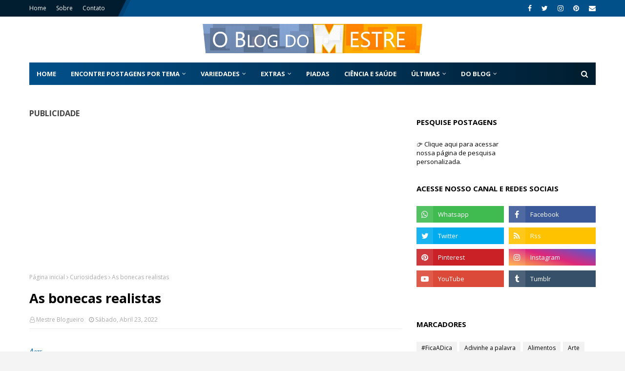

--- FILE ---
content_type: text/html; charset=utf-8
request_url: https://www.google.com/recaptcha/api2/aframe
body_size: 268
content:
<!DOCTYPE HTML><html><head><meta http-equiv="content-type" content="text/html; charset=UTF-8"></head><body><script nonce="3dhbRXIV4Pnu__uKOV7v9w">/** Anti-fraud and anti-abuse applications only. See google.com/recaptcha */ try{var clients={'sodar':'https://pagead2.googlesyndication.com/pagead/sodar?'};window.addEventListener("message",function(a){try{if(a.source===window.parent){var b=JSON.parse(a.data);var c=clients[b['id']];if(c){var d=document.createElement('img');d.src=c+b['params']+'&rc='+(localStorage.getItem("rc::a")?sessionStorage.getItem("rc::b"):"");window.document.body.appendChild(d);sessionStorage.setItem("rc::e",parseInt(sessionStorage.getItem("rc::e")||0)+1);localStorage.setItem("rc::h",'1769753536009');}}}catch(b){}});window.parent.postMessage("_grecaptcha_ready", "*");}catch(b){}</script></body></html>

--- FILE ---
content_type: text/javascript; charset=UTF-8
request_url: https://www.oblogdomestre.com.br/feeds/posts/default/-/Variedades?alt=json-in-script&max-results=5&callback=jQuery1124009009926861515805_1769753529086&_=1769753529087
body_size: 31249
content:
// API callback
jQuery1124009009926861515805_1769753529086({"version":"1.0","encoding":"UTF-8","feed":{"xmlns":"http://www.w3.org/2005/Atom","xmlns$openSearch":"http://a9.com/-/spec/opensearchrss/1.0/","xmlns$blogger":"http://schemas.google.com/blogger/2008","xmlns$georss":"http://www.georss.org/georss","xmlns$gd":"http://schemas.google.com/g/2005","xmlns$thr":"http://purl.org/syndication/thread/1.0","id":{"$t":"tag:blogger.com,1999:blog-7300275160837684445"},"updated":{"$t":"2026-01-28T16:16:00.118-03:00"},"category":[{"term":"Variedades"},{"term":"Música"},{"term":"Curiosidades"},{"term":"Ciência e Saúde"},{"term":"Mensagens e poesias"},{"term":"História"},{"term":"Tecnologia e Softwares"},{"term":"Literatura"},{"term":"Cultura"},{"term":"Matemática Geral"},{"term":"TV"},{"term":"Piadas"},{"term":"Alimentos"},{"term":"Mundo em Pauta"},{"term":"Arte"},{"term":"Biografias"},{"term":"Dinheiro"},{"term":"Língua Portuguesa"},{"term":"Religião"},{"term":"Química"},{"term":"#FicaADica"},{"term":"Máximas;"},{"term":"Quebra-cuca"},{"term":"Vocábulário"},{"term":"Receitas"},{"term":"Notícias"},{"term":"Palavras curiosas"},{"term":"Palavras diferentes"},{"term":"Datas Comemorativas"},{"term":"Esporte"},{"term":"Imagens da semana"},{"term":"Charadas"},{"term":"Charadinhas"},{"term":"Noticias"},{"term":"Viagem"},{"term":"Bandeiras"},{"term":"Jogos"},{"term":"Carros"},{"term":"Colírio"},{"term":"Animais"},{"term":"Física"},{"term":"Inglês"},{"term":"Apresentação"},{"term":"Morte e vida Severina - João Cabral de Melo Neto;"},{"term":"Adivinhe a palavra"},{"term":"Guia de Investimento"},{"term":"Olimpíada de Língua Portuguesa 2010"},{"term":"Excel"},{"term":"Rapidinhas"},{"term":"BBB"},{"term":"Lista de Datas"},{"term":"Pintura"},{"term":"Copa do Mundo"},{"term":"Amor à Vida"},{"term":"ENEM"},{"term":"Primeiros Socorros"},{"term":"Onde está o erro"},{"term":"A Cartomante - Machado de Assis"},{"term":"Equações Diferenciais"},{"term":"Colheita - Nélida Piñon"},{"term":"Ponto de Vista - Machado de Assis"},{"term":"Downloads"},{"term":"Novo logo da Globo"},{"term":"Recalques"}],"title":{"type":"text","$t":"O Blog do Mestre"},"subtitle":{"type":"html","$t":"Um canal de transmissão de ideias, informações, mensagens, poesias, produção artística, resenhas, ciências exatas, saúde e bem estar, entre outros conteúdos de interesse aos mais variados internautas.\nO Blog do Mestre vem trazer à blogosfera da Web um blog diferenciado, por seu dinamismo e qualidade de conteúdo. Experimente! "},"link":[{"rel":"http://schemas.google.com/g/2005#feed","type":"application/atom+xml","href":"https:\/\/www.oblogdomestre.com.br\/feeds\/posts\/default"},{"rel":"self","type":"application/atom+xml","href":"https:\/\/www.blogger.com\/feeds\/7300275160837684445\/posts\/default\/-\/Variedades?alt=json-in-script\u0026max-results=5"},{"rel":"alternate","type":"text/html","href":"https:\/\/www.oblogdomestre.com.br\/search\/label\/Variedades"},{"rel":"hub","href":"http://pubsubhubbub.appspot.com/"},{"rel":"next","type":"application/atom+xml","href":"https:\/\/www.blogger.com\/feeds\/7300275160837684445\/posts\/default\/-\/Variedades\/-\/Variedades?alt=json-in-script\u0026start-index=6\u0026max-results=5"}],"author":[{"name":{"$t":"Mestre Blogueiro"},"uri":{"$t":"http:\/\/www.blogger.com\/profile\/03238008864937817865"},"email":{"$t":"noreply@blogger.com"},"gd$image":{"rel":"http://schemas.google.com/g/2005#thumbnail","width":"32","height":"32","src":"\/\/blogger.googleusercontent.com\/img\/b\/R29vZ2xl\/AVvXsEjdic8PcuDsRGFSiBuOMNK8ka4PesTtOZAOoAceNoLDqKTYoNyGoJ7xjNicOchxttTX7q3yeF_lR6cZCwH-YYXQZmb84luOqTUcDpDNnsoUEuhFVfvPtY5hLfiL3YVx0Q\/s113\/perfildasredes2017.2.jpg"}}],"generator":{"version":"7.00","uri":"http://www.blogger.com","$t":"Blogger"},"openSearch$totalResults":{"$t":"661"},"openSearch$startIndex":{"$t":"1"},"openSearch$itemsPerPage":{"$t":"5"},"entry":[{"id":{"$t":"tag:blogger.com,1999:blog-7300275160837684445.post-4227685027211145980"},"published":{"$t":"2025-11-19T16:16:00.019-03:00"},"updated":{"$t":"2025-11-19T16:16:00.111-03:00"},"category":[{"scheme":"http://www.blogger.com/atom/ns#","term":"Variedades"}],"title":{"type":"text","$t":"Lei gaúcha busca incentivar o uso de sacolas retornáveis"},"content":{"type":"html","$t":"\u003Cp\u003E\u0026nbsp;\u003Ci\u003E\u003Cspan style=\"color: #0062ac; font-family: \u0026quot;Segoe UI\u0026quot;,Open Sans; font-size: 12.0pt; font-variant: small-caps; line-height: 150%;\"\u003EVariedades \u003C\/span\u003E\u003C\/i\u003E\u003C\/p\u003E\n\n\u003Cp class=\"MsoNormal\" style=\"line-height: 150%; margin-bottom: 0cm; text-align: justify; text-indent: 21.3pt;\"\u003E\u003Cspan style=\"font-family: \u0026quot;Segoe UI\u0026quot;,Open Sans; font-size: 12.0pt; line-height: 150%;\"\u003E\u0026nbsp;\u003C\/span\u003E\u003C\/p\u003E\n\n\u003Cp class=\"MsoNormal\" style=\"line-height: 150%; margin-bottom: 0cm; text-align: justify; text-indent: 21.3pt;\"\u003E\u003Cspan style=\"font-family: \u0026quot;Segoe UI\u0026quot;,Open Sans; font-size: 12.0pt; line-height: 150%;\"\u003EDentro dos princípios da sustentabilidade\nestá o \"R\" de reduzir. Elementos desnecessários ou com uso\ninadequado\/subutilizado precisam ser repensados, como sacolas de supermercado\nque sejam usadas uma única vez – ou duas, quando viram sacos de lixo. \u003C\/span\u003E\u003C\/p\u003E\n\n\u003Cp class=\"MsoNormal\" style=\"line-height: 150%; margin-bottom: 0cm; text-align: justify; text-indent: 21.3pt;\"\u003E\u003Cspan style=\"font-family: \u0026quot;Segoe UI\u0026quot;,Open Sans; font-size: 12.0pt; line-height: 150%;\"\u003E\u0026nbsp;\u003C\/span\u003E\u003C\/p\u003E\n\n\u003Cp class=\"MsoNormal\" style=\"line-height: 150%; margin-bottom: 0cm; text-align: justify; text-indent: 21.3pt;\"\u003E\u003Cspan style=\"font-family: \u0026quot;Segoe UI\u0026quot;,Open Sans; font-size: 12.0pt; line-height: 150%;\"\u003EAs sacolas retornáveis voltaram à tona nos\núltimos anos, não mais como aquele costume das vovós, daquela sacola para\njuntar as outras, mas como a ideia de serem mesmo a sacola. Modelos de pano,\nráfia e outros permitem diferentes tipos de compras: das mais secas aos\ncongelados e resfriados, respectivamente.\u003C\/span\u003E\u003C\/p\u003E\n\n\u003Cp class=\"MsoNormal\" style=\"line-height: 150%; margin-bottom: 0cm; text-align: justify; text-indent: 21.3pt;\"\u003E\u003Cspan style=\"font-family: \u0026quot;Segoe UI\u0026quot;,Open Sans; font-size: 12.0pt; line-height: 150%;\"\u003E\u0026nbsp;\u003C\/span\u003E\u003C\/p\u003E\n\n\u003Cp class=\"MsoNormal\" style=\"line-height: 150%; margin-bottom: 0cm; text-align: justify; text-indent: 21.3pt;\"\u003E\u003Cspan style=\"font-family: \u0026quot;Segoe UI\u0026quot;,Open Sans; font-size: 12.0pt; line-height: 150%;\"\u003ENo Rio Grande do Sul, uma Lei recente visou\nestimular essa mudança sustentável. Vamos conferir como funciona? \u003C\/span\u003E\u003C\/p\u003E\n\n\u003Cp class=\"MsoNormal\" style=\"line-height: 150%; margin-bottom: 0cm; text-align: justify;\"\u003E\u003Cspan style=\"font-family: \u0026quot;Segoe UI\u0026quot;,Open Sans; font-size: 12.0pt; line-height: 150%;\"\u003E\u0026nbsp;\u003C\/span\u003E\u003C\/p\u003E\n\n\u003Cp align=\"center\" class=\"MsoNormal\" style=\"line-height: 150%; margin-bottom: 0cm; text-align: center;\"\u003E\u003Cspan style=\"font-family: \u0026quot;Segoe UI\u0026quot;,Open Sans; font-size: 12.0pt; line-height: 150%;\"\u003E\u003Cspan style=\"mso-spacerun: yes;\"\u003E\u0026nbsp;\u003Ctable align=\"center\" cellpadding=\"0\" cellspacing=\"0\" class=\"tr-caption-container\" style=\"margin-left: auto; margin-right: auto;\"\u003E\u003Ctbody\u003E\u003Ctr\u003E\u003Ctd style=\"text-align: center;\"\u003E\u003Ca href=\"#\" imageanchor=\"1\" style=\"margin-left: auto; margin-right: auto;\"\u003E\u003Cimg alt=\"Sacolas retornáveis no Rio Grande do Sul\" border=\"0\" data-original-height=\"4045\" data-original-width=\"2702\" src=\"https:\/\/blogger.googleusercontent.com\/img\/b\/R29vZ2xl\/[base64]\/s16000\/IMAGEM%204056%20-%20SACOLA%20RETORN%C3%81VEL%20-%20O%20BLOG%20DO%20MESTRE.jpg\" \/\u003E\u003C\/a\u003E\u003C\/td\u003E\u003C\/tr\u003E\u003Ctr\u003E\u003Ctd class=\"tr-caption\" style=\"text-align: center;\"\u003E\u003Cp align=\"center\" class=\"MsoNormal\" style=\"line-height: 150%; margin-bottom: 0cm; text-align: center;\"\u003E\u003Cb\u003E\u003Cspan style=\"font-family: \u0026quot;Segoe UI\u0026quot;,Open Sans; font-size: 9.0pt; line-height: 150%;\"\u003E[Escolhendo a sacola para fazer as compras. Imagem: cottonbro\nstudio \/ Pexels | Reprodução]\u003C\/span\u003E\u003C\/b\u003E\u003C\/p\u003E\u003C\/td\u003E\u003C\/tr\u003E\u003C\/tbody\u003E\u003C\/table\u003E\u003C\/span\u003E\u003C\/span\u003E\u003C\/p\u003E\n\n\u003Cp align=\"center\" class=\"MsoNormal\" style=\"line-height: 150%; margin-bottom: 0cm; text-align: center;\"\u003E\u003Cbr \/\u003E\u003C\/p\u003E\n\n\u003Cp class=\"MsoNormal\" style=\"line-height: 150%; margin-bottom: 0cm; text-align: justify; text-indent: 21.3pt;\"\u003E\u003Ca name=\"_Hlk46520970\"\u003E\u003Cspan style=\"font-family: \u0026quot;Segoe UI\u0026quot;,Open Sans; font-size: 12.0pt; line-height: 150%;\"\u003E\u0026nbsp;\u003C\/span\u003E\u003C\/a\u003E\u003C\/p\u003E\n\n\u003Ch2 style=\"line-height: 150%; margin-top: 0cm;\"\u003E\u003Cspan style=\"mso-bookmark: _Hlk46520970;\"\u003E\u003Ca name=\"_Hlk46520583\"\u003E\u003Cb\u003E\u003Ci\u003E\u003Cspan style=\"color: #0070c0; font-family: \u0026quot;Segoe UI\u0026quot;,Open Sans; letter-spacing: 1.4pt;\"\u003EDEPOIS, VOCÊ PODE LER TAMBÉM\u003C\/span\u003E\u003C\/i\u003E\u003C\/b\u003E\u003C\/a\u003E\u003C\/span\u003E\u003C\/h2\u003E\n\n\u003Cp class=\"MsoNormal\" style=\"background: #0070C0; line-height: normal; margin-bottom: 0cm; margin-top: 0cm; mso-add-space: auto; mso-margin-bottom-alt: 10.0pt; mso-margin-top-alt: 0cm; mso-pattern: solid #0070C0; mso-shading: #0070C0; text-indent: 21.25pt;\"\u003E\u003Cspan style=\"mso-bookmark: _Hlk46520970;\"\u003E\u003Cspan style=\"mso-bookmark: _Hlk46520583;\"\u003E\u003Ca name=\"_Hlk52388572\"\u003E\u003Cb\u003E\u003Cspan style=\"color: white; font-family: \u0026quot;Times New Roman\u0026quot;,serif; mso-themecolor: background1;\"\u003E»\u003C\/span\u003E\u003C\/b\u003E\u003Cspan style=\"color: white; mso-themecolor: background1;\"\u003E \u003C\/span\u003E\u003C\/a\u003E\u003C\/span\u003E\u003C\/span\u003E\u003Ca href=\"https:\/\/www.oblogdomestre.com.br\/2012\/08\/as-sacolas-retornaveis-e-as-mudancas.html\" title=\"Leia este post sugerido!\"\u003E\u003Cspan style=\"mso-bookmark: _Hlk46520970;\"\u003E\u003Cspan style=\"mso-bookmark: _Hlk46520583;\"\u003E\u003Cspan style=\"mso-bookmark: _Hlk52388572;\"\u003E\u003Cb\u003E\u003Cspan style=\"color: white; font-family: \u0026quot;Segoe UI\u0026quot;,Open Sans; font-size: 9.0pt; mso-themecolor: background1;\"\u003EAs sacolas retornáveis e as mudanças que elas\ntrazem (I).\u003C\/span\u003E\u003C\/b\u003E\u003C\/span\u003E\u003C\/span\u003E\u003C\/span\u003E\u003Cspan style=\"mso-bookmark: _Hlk46520970;\"\u003E\u003Cspan style=\"mso-bookmark: _Hlk46520583;\"\u003E\u003Cspan style=\"mso-bookmark: _Hlk52388572;\"\u003E\u003C\/span\u003E\u003C\/span\u003E\u003C\/span\u003E\u003C\/a\u003E\u003Cspan style=\"mso-bookmark: _Hlk46520970;\"\u003E\u003Cspan style=\"mso-bookmark: _Hlk46520583;\"\u003E\u003Cspan style=\"mso-bookmark: _Hlk52388572;\"\u003E\u003Cspan class=\"MsoHyperlink\"\u003E\u003Cb\u003E\u003Cspan style=\"color: white; font-family: \u0026quot;Segoe UI\u0026quot;,Open Sans; font-size: 9.0pt; mso-themecolor: background1;\"\u003E\u003C\/span\u003E\u003C\/b\u003E\u003C\/span\u003E\u003C\/span\u003E\u003C\/span\u003E\u003C\/span\u003E\u003C\/p\u003E\n\n\u003Cp class=\"MsoNormal\" style=\"background: #0070C0; line-height: normal; margin-bottom: 0cm; margin-bottom: 0cm; margin-top: 0cm; mso-add-space: auto; mso-margin-bottom-alt: 10.0pt; mso-margin-top-alt: 0cm; mso-pattern: solid #0070C0; mso-shading: #0070C0; text-indent: 21.25pt;\"\u003E\u003Cspan style=\"mso-bookmark: _Hlk46520970;\"\u003E\u003Cspan style=\"mso-bookmark: _Hlk46520583;\"\u003E\u003Cspan style=\"mso-bookmark: _Hlk52388572;\"\u003E\u003Cspan class=\"MsoHyperlink\"\u003E\u003Cb\u003E\u003Cspan style=\"color: white; font-family: \u0026quot;Segoe UI\u0026quot;,Open Sans; font-size: 9.0pt; mso-themecolor: background1;\"\u003E\u003Cspan style=\"text-decoration: none;\"\u003E\u0026nbsp;\u003C\/span\u003E\u003C\/span\u003E\u003C\/b\u003E\u003C\/span\u003E\u003C\/span\u003E\u003C\/span\u003E\u003C\/span\u003E\u003C\/p\u003E\n\n\u003Cp class=\"MsoNormal\" style=\"background: #0070C0; line-height: normal; margin-bottom: 0cm; margin-bottom: 0cm; margin-top: 0cm; mso-add-space: auto; mso-margin-bottom-alt: 10.0pt; mso-margin-top-alt: 0cm; mso-pattern: solid #0070C0; mso-shading: #0070C0; text-indent: 21.25pt;\"\u003E\u003Cspan style=\"mso-bookmark: _Hlk46520970;\"\u003E\u003Cspan style=\"mso-bookmark: _Hlk46520583;\"\u003E\u003Cspan style=\"mso-bookmark: _Hlk52388572;\"\u003E\u003Cb\u003E\u003Cspan style=\"color: white; font-family: \u0026quot;Times New Roman\u0026quot;,serif; mso-themecolor: background1;\"\u003E»\u003C\/span\u003E\u003C\/b\u003E\u003Cspan style=\"color: white; mso-themecolor: background1;\"\u003E \u003C\/span\u003E\u003C\/span\u003E\u003C\/span\u003E\u003C\/span\u003E\u003Ca href=\"https:\/\/www.oblogdomestre.com.br\/2019\/06\/PratosComestiveis.Curiosidades.Sustentabilidade.html\" title=\"Leia este post sugerido!\"\u003E\u003Cspan style=\"mso-bookmark: _Hlk46520970;\"\u003E\u003Cspan style=\"mso-bookmark: _Hlk46520583;\"\u003E\u003Cspan style=\"mso-bookmark: _Hlk52388572;\"\u003E\u003Cb\u003E\u003Cspan style=\"color: white; font-family: \u0026quot;Segoe UI\u0026quot;,Open Sans; font-size: 9.0pt; mso-themecolor: background1;\"\u003EQue tal comer os pratos depois da refeição?\u003C\/span\u003E\u003C\/b\u003E\u003C\/span\u003E\u003C\/span\u003E\u003C\/span\u003E\u003Cspan style=\"mso-bookmark: _Hlk46520970;\"\u003E\u003Cspan style=\"mso-bookmark: _Hlk46520583;\"\u003E\u003Cspan style=\"mso-bookmark: _Hlk52388572;\"\u003E\u003C\/span\u003E\u003C\/span\u003E\u003C\/span\u003E\u003C\/a\u003E\u003Cspan style=\"mso-bookmark: _Hlk46520970;\"\u003E\u003Cspan style=\"mso-bookmark: _Hlk46520583;\"\u003E\u003Cspan style=\"mso-bookmark: _Hlk52388572;\"\u003E\u003Cspan class=\"MsoHyperlink\"\u003E\u003Cb\u003E\u003Cspan style=\"color: white; font-family: \u0026quot;Segoe UI\u0026quot;,Open Sans; font-size: 9.0pt; mso-themecolor: background1;\"\u003E\u003C\/span\u003E\u003C\/b\u003E\u003C\/span\u003E\u003C\/span\u003E\u003C\/span\u003E\u003C\/span\u003E\u003C\/p\u003E\n\n\u003Cp class=\"MsoNormal\" style=\"background: #0070C0; line-height: normal; margin-bottom: 0cm; margin-bottom: 0cm; margin-top: 0cm; mso-add-space: auto; mso-margin-bottom-alt: 10.0pt; mso-margin-top-alt: 0cm; mso-pattern: solid #0070C0; mso-shading: #0070C0; text-indent: 21.25pt;\"\u003E\u003Cspan style=\"mso-bookmark: _Hlk46520970;\"\u003E\u003Cspan style=\"mso-bookmark: _Hlk46520583;\"\u003E\u003Cspan style=\"mso-bookmark: _Hlk52388572;\"\u003E\u003Cspan class=\"MsoHyperlink\"\u003E\u003Cb\u003E\u003Cspan style=\"color: white; font-family: \u0026quot;Segoe UI\u0026quot;,Open Sans; font-size: 9.0pt; mso-themecolor: background1;\"\u003E\u003Cspan style=\"text-decoration: none;\"\u003E\u0026nbsp;\u003C\/span\u003E\u003C\/span\u003E\u003C\/b\u003E\u003C\/span\u003E\u003C\/span\u003E\u003C\/span\u003E\u003C\/span\u003E\u003C\/p\u003E\n\n\u003Cp class=\"MsoNormal\" style=\"background: #0070C0; line-height: normal; margin-bottom: 0cm; margin-bottom: 0cm; margin-top: 0cm; mso-add-space: auto; mso-margin-bottom-alt: 10.0pt; mso-margin-top-alt: 0cm; mso-pattern: solid #0070C0; mso-shading: #0070C0; text-indent: 21.25pt;\"\u003E\u003Cspan style=\"mso-bookmark: _Hlk46520970;\"\u003E\u003Cspan style=\"mso-bookmark: _Hlk46520583;\"\u003E\u003Cspan style=\"mso-bookmark: _Hlk52388572;\"\u003E\u003Cb\u003E\u003Cspan style=\"color: white; font-family: \u0026quot;Times New Roman\u0026quot;,serif; mso-themecolor: background1;\"\u003E»\u003C\/span\u003E\u003C\/b\u003E\u003C\/span\u003E\u003C\/span\u003E\u003C\/span\u003E\u003Cspan style=\"mso-bookmark: _Hlk46520970;\"\u003E\u003Cspan style=\"mso-bookmark: _Hlk46520583;\"\u003E\u003Cspan style=\"mso-bookmark: _Hlk52388572;\"\u003E\u003Cb\u003E\u003Cspan style=\"color: white; font-family: \u0026quot;Segoe UI\u0026quot;,Open Sans; font-size: 9.0pt; mso-themecolor: background1;\"\u003E \u003C\/span\u003E\u003C\/b\u003E\u003C\/span\u003E\u003C\/span\u003E\u003C\/span\u003E\u003Ca href=\"https:\/\/www.oblogdomestre.com.br\/2018\/01\/Bioacumulacao.Bioconcentracao.Biomagnificacao.CienciaESaude.Quimica.html\" title=\"Leia este post sugerido!\"\u003E\u003Cspan style=\"mso-bookmark: _Hlk46520970;\"\u003E\u003Cspan style=\"mso-bookmark: _Hlk46520583;\"\u003E\u003Cspan style=\"mso-bookmark: _Hlk52388572;\"\u003E\u003Cb\u003E\u003Cspan style=\"color: white; font-family: \u0026quot;Segoe UI\u0026quot;,Open Sans; font-size: 9.0pt; mso-themecolor: background1;\"\u003EO que são Bioconcentração, Bioacumulação e\nBiomagnificação?\u003C\/span\u003E\u003C\/b\u003E\u003C\/span\u003E\u003C\/span\u003E\u003C\/span\u003E\u003Cspan style=\"mso-bookmark: _Hlk46520970;\"\u003E\u003Cspan style=\"mso-bookmark: _Hlk46520583;\"\u003E\u003Cspan style=\"mso-bookmark: _Hlk52388572;\"\u003E\u003C\/span\u003E\u003C\/span\u003E\u003C\/span\u003E\u003C\/a\u003E\u003Cspan style=\"mso-bookmark: _Hlk46520970;\"\u003E\u003Cspan style=\"mso-bookmark: _Hlk46520583;\"\u003E\u003Cspan style=\"mso-bookmark: _Hlk52388572;\"\u003E\u003Cb\u003E\u003Cspan style=\"color: white; font-family: \u0026quot;Segoe UI\u0026quot;,Open Sans; font-size: 9.0pt; mso-themecolor: background1;\"\u003E\u003C\/span\u003E\u003C\/b\u003E\u003C\/span\u003E\u003C\/span\u003E\u003C\/span\u003E\u003C\/p\u003E\n\n\u003Cspan style=\"mso-bookmark: _Hlk52388572;\"\u003E\u003C\/span\u003E\u003Cspan style=\"mso-bookmark: _Hlk46520583;\"\u003E\u003C\/span\u003E\n\n\u003Cp class=\"MsoNormal\" style=\"line-height: 150%; margin-bottom: 0cm; text-align: justify; text-indent: 21.3pt;\"\u003E\u003Cspan style=\"mso-bookmark: _Hlk46520970;\"\u003E\u003Cspan style=\"font-family: \u0026quot;Segoe UI\u0026quot;,Open Sans; font-size: 12.0pt; line-height: 150%;\"\u003E\u0026nbsp;\u003C\/span\u003E\u003C\/span\u003E\u003C\/p\u003E\n\n\u003Cspan style=\"mso-bookmark: _Hlk46520970;\"\u003E\u003C\/span\u003E\n\n\u003Ch1 style=\"line-height: 150%;\"\u003EOS USOS DAS SACOLAS COMUNS E AS SACOLAS\nBIODEGRADÁVEIS\u003C\/h1\u003E\n\n\u003Cp class=\"MsoNormal\" style=\"line-height: 150%; margin-bottom: 0cm; text-align: justify; text-indent: 21.3pt;\"\u003E\u003Cspan style=\"font-family: \u0026quot;Segoe UI\u0026quot;,Open Sans; font-size: 12.0pt; line-height: 150%;\"\u003E\u0026nbsp;\u003C\/span\u003E\u003C\/p\u003E\n\n\u003Cp class=\"MsoNormal\" style=\"line-height: 150%; margin-bottom: 0cm; text-align: justify; text-indent: 21.3pt;\"\u003E\u003Cspan style=\"font-family: \u0026quot;Segoe UI\u0026quot;,Open Sans; font-size: 12.0pt; line-height: 150%;\"\u003EAs compras de \u003Cb\u003E\u003Cspan style=\"color: #e46c0a; mso-style-textfill-fill-alpha: 100.0%; mso-style-textfill-fill-color: #E46C0A; mso-style-textfill-fill-colortransforms: lumm=75000; mso-style-textfill-fill-themecolor: accent6; mso-themecolor: accent6; mso-themeshade: 191;\"\u003E\u003Ca href=\"https:\/\/www.agas.com.br\/site\/default.asp?TroncoID=708180\u0026amp;SecaoID=0\u0026amp;SubsecaoID=0\u0026amp;Template=..\/artigosnoticias\/user_exibir.asp\u0026amp;ID=846170\" target=\"_blank\"\u003E\u003Cspan style=\"color: #e46c0a; mso-style-textfill-fill-alpha: 100.0%; mso-style-textfill-fill-color: #E46C0A; mso-style-textfill-fill-colortransforms: lumm=75000; mso-style-textfill-fill-themecolor: accent6; mso-themecolor: accent6; mso-themeshade: 191; text-decoration: none; text-underline: none;\"\u003Esupermercado\u003C\/span\u003E\u003C\/a\u003E\u003C\/span\u003E\u003C\/b\u003E se tornaram, certo\nmodo, mais práticas com sacos plásticos e com sacolas plásticas. Não precisar\nse preocupar em como levar as compras pode ser bem cômodo ao consumidor e isso\né bem visto por vários supermercados. As sacolas levam, ainda, símbolos de propaganda.\u003C\/span\u003E\u003C\/p\u003E\n\n\u003Cp class=\"MsoNormal\" style=\"line-height: 150%; margin-bottom: 0cm; text-align: justify; text-indent: 21.3pt;\"\u003E\u003Cspan style=\"font-family: \u0026quot;Segoe UI\u0026quot;,Open Sans; font-size: 12.0pt; line-height: 150%;\"\u003E\u0026nbsp;\u003C\/span\u003E\u003C\/p\u003E\n\n\u003Cp class=\"MsoNormal\" style=\"line-height: 150%; margin-bottom: 0cm; text-align: justify; text-indent: 21.3pt;\"\u003E\u003Cspan style=\"font-family: \u0026quot;Segoe UI\u0026quot;,Open Sans; font-size: 12.0pt; line-height: 150%;\"\u003EO comprador gosta da comodidade, mas sempre\ndesconfia que a sacola não vai suportar. Lá vão duas ou três para o que uma\nsacola carregaria. Ter a sacola como luva ou touca de brinde, ou para recolher\ncocô de cachorro também são \"benefícios\"\u003C\/span\u003E\u003C\/p\u003E\n\n\u003Cp class=\"MsoNormal\" style=\"line-height: 150%; margin-bottom: 0cm; text-align: justify; text-indent: 21.3pt;\"\u003E\u003Cspan style=\"font-family: \u0026quot;Segoe UI\u0026quot;,Open Sans; font-size: 12.0pt; line-height: 150%;\"\u003E\u0026nbsp;\u003C\/span\u003E\u003C\/p\u003E\n\n\u003Cp class=\"MsoNormal\" style=\"line-height: 150%; margin-bottom: 0cm; text-align: justify; text-indent: 21.3pt;\"\u003E\u003Cspan style=\"font-family: \u0026quot;Segoe UI\u0026quot;,Open Sans; font-size: 12.0pt; line-height: 150%;\"\u003ESó que ainda assim sobram muitas sacolas.\nDifícil a casa tradicional que não tenha uma gaveta ou um puxa-saco cheio, com\nmuitas que nunca mais serão usadas.\u003C\/span\u003E\u003C\/p\u003E\n\n\u003Cp class=\"MsoNormal\" style=\"line-height: 150%; margin-bottom: 0cm; text-align: justify; text-indent: 21.3pt;\"\u003E\u003Cspan style=\"font-family: \u0026quot;Segoe UI\u0026quot;,Open Sans; font-size: 12.0pt; line-height: 150%;\"\u003E\u0026nbsp;\u003C\/span\u003E\u003C\/p\u003E\n\n\u003Cp class=\"MsoNormal\" style=\"line-height: 150%; margin-bottom: 0cm; text-align: justify; text-indent: 21.3pt;\"\u003E\u003Cspan style=\"font-family: \u0026quot;Segoe UI\u0026quot;,Open Sans; font-size: 12.0pt; line-height: 150%;\"\u003EAs sacolas eram plásticos que demoravam\nmuito para se decomporem nos aterros, quando usadas para acomodar lixo. Pior\nainda se usadas sobrepostas, pois é mais material para decompor.\u003C\/span\u003E\u003C\/p\u003E\n\n\u003Cp class=\"MsoNormal\" style=\"line-height: 150%; margin-bottom: 0cm; text-align: justify; text-indent: 21.3pt;\"\u003E\u003Cspan style=\"font-family: \u0026quot;Segoe UI\u0026quot;,Open Sans; font-size: 12.0pt; line-height: 150%;\"\u003E\u0026nbsp;\u003C\/span\u003E\u003C\/p\u003E\n\n\u003Cp class=\"MsoNormal\" style=\"line-height: 150%; margin-bottom: 0cm; text-align: justify; text-indent: 21.3pt;\"\u003E\u003Cspan style=\"font-family: \u0026quot;Segoe UI\u0026quot;,Open Sans; font-size: 12.0pt; line-height: 150%;\"\u003ENisso surgiram as sacolas biodegradáveis. É\num produto melhor, mas vale lembrar que, entre algo melhor e a possibilidade de\neliminar um item desnecessário, melhor eliminar.\u003C\/span\u003E\u003C\/p\u003E\n\n\u003Cp class=\"MsoNormal\" style=\"line-height: 150%; margin-bottom: 0cm; text-align: justify; text-indent: 21.3pt;\"\u003E\u003Cspan style=\"font-family: \u0026quot;Segoe UI\u0026quot;,Open Sans; font-size: 12.0pt; line-height: 150%;\"\u003E\u0026nbsp;\u003C\/span\u003E\u003C\/p\u003E\n\n\u003Ch1 style=\"line-height: 150%;\"\u003ESACOLAS RETORNÁVEIS E OS CAIXAS DE SUPERMERCADOS\u003C\/h1\u003E\n\n\u003Cp class=\"MsoNormal\" style=\"line-height: 150%; margin-bottom: 0cm; text-align: justify; text-indent: 21.3pt;\"\u003E\u003Cspan style=\"font-family: \u0026quot;Segoe UI\u0026quot;,Open Sans; font-size: 12.0pt; line-height: 150%;\"\u003E\u0026nbsp;\u003C\/span\u003E\u003C\/p\u003E\n\n\u003Cp class=\"MsoNormal\" style=\"line-height: 150%; margin-bottom: 0cm; text-align: justify; text-indent: 21.3pt;\"\u003E\u003Cspan style=\"font-family: \u0026quot;Segoe UI\u0026quot;,Open Sans; font-size: 12.0pt; line-height: 150%;\"\u003EHouve momentos em que as sacolas retornáveis\nforam amplamente incentivadas. Órgãos ambientais distribuíram sacolas,\nsupermercados também doaram aos clientes suas versões e faziam até promoções.\u003C\/span\u003E\u003C\/p\u003E\n\n\u003Cp class=\"MsoNormal\" style=\"line-height: 150%; margin-bottom: 0cm; text-align: justify; text-indent: 21.3pt;\"\u003E\u003Cspan style=\"font-family: \u0026quot;Segoe UI\u0026quot;,Open Sans; font-size: 12.0pt; line-height: 150%;\"\u003E\u0026nbsp;\u003C\/span\u003E\u003C\/p\u003E\n\n\u003Cp class=\"MsoNormal\" style=\"line-height: 150%; margin-bottom: 0cm; text-align: justify; text-indent: 21.3pt;\"\u003E\u003Cspan style=\"font-family: \u0026quot;Segoe UI\u0026quot;,Open Sans; font-size: 12.0pt; line-height: 150%;\"\u003EPassado algum tempo, parte das ideias se\ndesmobilizou. Houve clientes que não entenderam a proposta e usam sacolas\nretornáveis para agruparem sacolas plásticas menores, por terem alças mais\nconfortáveis (as plásticas são finas). Outros clientes chegavam a recusar as\nsacolas, mesmo distribuídas gratuitamente.\u003C\/span\u003E\u003C\/p\u003E\n\n\u003Cp class=\"MsoNormal\" style=\"line-height: 150%; margin-bottom: 0cm; text-align: justify; text-indent: 21.3pt;\"\u003E\u003Cspan style=\"font-family: \u0026quot;Segoe UI\u0026quot;,Open Sans; font-size: 12.0pt; line-height: 150%;\"\u003E\u0026nbsp;\u003C\/span\u003E\u003C\/p\u003E\n\n\u003Cp class=\"MsoNormal\" style=\"line-height: 150%; margin-bottom: 0cm; text-align: justify; text-indent: 21.3pt;\"\u003E\u003Cspan style=\"font-family: \u0026quot;Segoe UI\u0026quot;,Open Sans; font-size: 12.0pt; line-height: 150%;\"\u003ECom a renovação nos supermercados, e o\ntreinamento de algumas redes, o atendimento desestimula o uso. Há redes\natacadistas onde o operador de caixa só ajuda a embalar compras se for usada\nsacola plástica descartável. Isso faz o consumidor consciente pensar: qual o\nproblema da minha sacola?\u003C\/span\u003E\u003C\/p\u003E\n\n\u003Cp class=\"MsoNormal\" style=\"line-height: 150%; margin-bottom: 0cm; text-align: justify; text-indent: 21.3pt;\"\u003E\u003Cspan style=\"font-family: \u0026quot;Segoe UI\u0026quot;,Open Sans; font-size: 12.0pt; line-height: 150%;\"\u003E\u0026nbsp;\u003C\/span\u003E\u003C\/p\u003E\n\n\u003Ch1 style=\"line-height: 150%;\"\u003EO QUE DIZ A LEI GAÚCHA E O QUE SE OBSERVA POR LÁ\u003C\/h1\u003E\n\n\u003Cp class=\"MsoNormal\" style=\"line-height: 150%; margin-bottom: 0cm; text-align: justify; text-indent: 21.3pt;\"\u003E\u003Cspan style=\"font-family: \u0026quot;Segoe UI\u0026quot;,Open Sans; font-size: 12.0pt; line-height: 150%;\"\u003E\u0026nbsp;\u003C\/span\u003E\u003C\/p\u003E\n\n\u003Cp class=\"MsoNormal\" style=\"line-height: 150%; margin-bottom: 0cm; text-align: justify; text-indent: 21.3pt;\"\u003E\u003Cspan style=\"font-family: \u0026quot;Segoe UI\u0026quot;,Open Sans; font-size: 12.0pt; line-height: 150%;\"\u003ENo Rio Grande do Sul, visando estimular a\nadoção das sacolas retornáveis, foi criada a Lei Ordinária Estadual nº 16.216,\nde 16 de dezembro de 2024. Ela determina que supermercados, hipermercados e\nmercados com mais de dez caixas disponibilizem ao menos 10 % de caixas\npreferenciais para consumidores que utilizarem exclusivamente sacolas\nretornáveis.\u003C\/span\u003E\u003C\/p\u003E\n\n\u003Cp class=\"MsoNormal\" style=\"line-height: 150%; margin-bottom: 0cm; text-align: justify; text-indent: 21.3pt;\"\u003E\u003Cspan style=\"font-family: \u0026quot;Segoe UI\u0026quot;,Open Sans; font-size: 12.0pt; line-height: 150%;\"\u003E\u0026nbsp;\u003C\/span\u003E\u003C\/p\u003E\n\n\u003Cp class=\"MsoNormal\" style=\"line-height: 150%; margin-bottom: 0cm; text-align: justify; text-indent: 21.3pt;\"\u003E\u003Cspan style=\"font-family: \u0026quot;Segoe UI\u0026quot;,Open Sans; font-size: 12.0pt; line-height: 150%;\"\u003EConforme o Art. 1° da Lei, o caixa para\nsacolas retornáveis é preferencial, não exclusivo para sacolas retornáveis, e\ndeve ser diferente dos caixas prioritários legais (idosos, gestantes,\netc.).\u0026nbsp;\u003C\/span\u003E\u003C\/p\u003E\n\n\u003Cp class=\"MsoNormal\" style=\"line-height: 150%; margin-bottom: 0cm; text-align: justify; text-indent: 21.3pt;\"\u003E\u003Cspan style=\"font-family: \u0026quot;Segoe UI\u0026quot;,Open Sans; font-size: 12.0pt; line-height: 150%;\"\u003E\u0026nbsp;\u003C\/span\u003E\u003C\/p\u003E\n\n\u003Cp class=\"MsoNormal\" style=\"line-height: 150%; margin-bottom: 0cm; text-align: justify; text-indent: 21.3pt;\"\u003E\u003Cspan style=\"font-family: \u0026quot;Segoe UI\u0026quot;,Open Sans; font-size: 12.0pt; line-height: 150%;\"\u003EA Lei estadual já em vigor, com necessidade\nde adequação imediata pelos supermercados gaúchos. Ela pode ser cumprida com\ncaixas tradicionais ou self-checkouts, desde que sinalizados - nesse último,\ncabe lembrar do limite de compras para a balança do equipamento.\u003C\/span\u003E\u003C\/p\u003E\n\n\u003Cp class=\"MsoNormal\" style=\"line-height: 150%; margin-bottom: 0cm; text-align: justify; text-indent: 21.3pt;\"\u003E\u003Cspan style=\"font-family: \u0026quot;Segoe UI\u0026quot;,Open Sans; font-size: 12.0pt; line-height: 150%;\"\u003E\u0026nbsp;\u003C\/span\u003E\u003C\/p\u003E\n\n\u003Cp class=\"MsoNormal\" style=\"line-height: 150%; margin-bottom: 0cm; text-align: justify; text-indent: 21.3pt;\"\u003E\u003Cspan style=\"font-family: \u0026quot;Segoe UI\u0026quot;,Open Sans; font-size: 12.0pt; line-height: 150%;\"\u003EJá no § 1º do Art. 1°, define-se como sacola\nretornável:\u003C\/span\u003E\u003C\/p\u003E\n\n\u003Cp class=\"MsoNormal\" style=\"line-height: 150%; margin-bottom: 0cm; text-align: justify; text-indent: 21.3pt;\"\u003E\u003Cspan style=\"font-family: \u0026quot;Segoe UI\u0026quot;,Open Sans; font-size: 12.0pt; line-height: 150%;\"\u003E\u0026nbsp;\u003C\/span\u003E\u003C\/p\u003E\n\n\u003Cp class=\"MsoNormal\" style=\"line-height: 150%; margin-bottom: 0cm; margin-left: 4.0cm; margin-right: 0cm; margin-top: 0cm; text-align: justify;\"\u003E\u003Cspan style=\"font-family: \u0026quot;Segoe UI\u0026quot;,Open Sans;\"\u003Eaquela confeccionada em material durável e destinada à\nreutilização continuada, confeccionada com a utilização de material resistente,\nsuficiente para suportar o peso médio dos produtos transportados,\npossibilitando, ainda, a reutilização, sem necessariamente ser descartada.\u003C\/span\u003E\u003C\/p\u003E\n\n\u003Cp class=\"MsoNormal\" style=\"line-height: 150%; margin-bottom: 0cm; text-align: justify; text-indent: 21.3pt;\"\u003E\u003Cspan style=\"font-family: \u0026quot;Segoe UI\u0026quot;,Open Sans; font-size: 12.0pt; line-height: 150%;\"\u003E\u0026nbsp;\u003C\/span\u003E\u003C\/p\u003E\n\n\u003Cp class=\"MsoNormal\" style=\"line-height: 150%; margin-bottom: 0cm; text-align: justify; text-indent: 21.3pt;\"\u003E\u003Cspan style=\"font-family: \u0026quot;Segoe UI\u0026quot;,Open Sans; font-size: 12.0pt; line-height: 150%;\"\u003EJá se vê supermercados gaúchos com esse\ncaixa preferencial. Os operadores são bem solícitos, estimulam o cliente a usar\na sacola retornável e ajudam a embalar as compras. É uma mudança de paradigma.\u003C\/span\u003E\u003C\/p\u003E\n\n\u003Cp class=\"MsoNormal\" style=\"line-height: 150%; margin-bottom: 0cm; text-align: justify; text-indent: 21.3pt;\"\u003E\u003Cspan style=\"font-family: \u0026quot;Segoe UI\u0026quot;,Open Sans; font-size: 12.0pt; line-height: 150%;\"\u003E\u0026nbsp;\u003C\/span\u003E\u003C\/p\u003E\n\n\u003Ch1 style=\"line-height: 150%;\"\u003EDICAS DE USO CONSCIENTE DAS SACOLAS\u003C\/h1\u003E\n\n\u003Cp class=\"MsoNormal\" style=\"line-height: 150%; margin-bottom: 0cm; text-align: justify; text-indent: 21.3pt;\"\u003E\u003Cspan style=\"font-family: \u0026quot;Segoe UI\u0026quot;,Open Sans; font-size: 12.0pt; line-height: 150%;\"\u003E\u0026nbsp;\u003C\/span\u003E\u003C\/p\u003E\n\n\u003Cp class=\"MsoNormal\" style=\"line-height: 150%; margin-bottom: 0cm; text-align: justify; text-indent: 21.3pt;\"\u003E\u003Cspan style=\"font-family: \u0026quot;Segoe UI\u0026quot;,Open Sans; font-size: 12.0pt; line-height: 150%;\"\u003ETanto sacolas retornáveis como as plásticas\npodem ser usadas de forma consciente. Saiba mais como nestas dicas \u003C\/span\u003E\u003Cspan style=\"font-family: \u0026quot;Segoe UI Emoji\u0026quot;,Open Sans; font-size: 12.0pt; line-height: 150%; mso-ascii-font-family: \u0026quot;Segoe UI\u0026quot;; mso-bidi-font-family: \u0026quot;Segoe UI\u0026quot;; mso-char-type: symbol-ext; mso-hansi-font-family: \u0026quot;Segoe UI\u0026quot;; mso-symbol-font-family: \u0026quot;Segoe UI Emoji\u0026quot;;\"\u003E👇🏻\u003C\/span\u003E\u003Cspan style=\"font-family: \u0026quot;Segoe UI\u0026quot;,Open Sans; font-size: 12.0pt; line-height: 150%;\"\u003E:\u003C\/span\u003E\u003C\/p\u003E\n\n\u003Cp align=\"right\" class=\"MsoNormal\" style=\"line-height: 150%; margin-bottom: 0cm; text-align: right; text-indent: 21.3pt;\"\u003E\u003Cspan style=\"font-family: \u0026quot;Segoe UI\u0026quot;,Open Sans; font-size: 12.0pt; line-height: 150%;\"\u003E□\u003C\/span\u003E\u003C\/p\u003E\n\n\u003Cp class=\"MsoNormal\" style=\"line-height: 150%; margin-bottom: 0cm; text-align: justify; text-indent: 21.3pt;\"\u003E\u003Ca name=\"_Hlk46855552\"\u003E\u003Cspan style=\"font-family: \u0026quot;Segoe UI\u0026quot;,Open Sans; font-size: 12.0pt; line-height: 150%;\"\u003E\u0026nbsp;\u003C\/span\u003E\u003C\/a\u003E\u003C\/p\u003E\n\n\u003Ch2 style=\"line-height: 150%; margin-top: 0cm;\"\u003E\u003Cspan style=\"mso-bookmark: _Hlk46855552;\"\u003E\u003Cb\u003E\u003Ci\u003E\u003Cspan style=\"color: #0070c0; font-family: \u0026quot;Segoe UI\u0026quot;,Open Sans; letter-spacing: 1.4pt;\"\u003EE\nAINDA MAIS PARA VOCÊ:\u003C\/span\u003E\u003C\/i\u003E\u003C\/b\u003E\u003C\/span\u003E\u003C\/h2\u003E\n\n\u003Cp class=\"MsoNormal\" style=\"background: #0070C0; line-height: 150%; mso-pattern: solid #0070C0; mso-shading: #0070C0;\"\u003E\u003Cspan style=\"mso-bookmark: _Hlk46855552;\"\u003E\u003Cspan style=\"color: black; font-family: \u0026quot;Segoe UI Emoji\u0026quot;,Open Sans; mso-ascii-font-family: Calibri; mso-ascii-theme-font: minor-latin; mso-char-type: symbol-ext; mso-color-alt: windowtext; mso-hansi-font-family: Calibri; mso-hansi-theme-font: minor-latin; mso-symbol-font-family: \u0026quot;Segoe UI Emoji\u0026quot;;\"\u003E👉\u003C\/span\u003E\u003C\/span\u003E\u003Cspan style=\"mso-bookmark: _Hlk46855552;\"\u003E\u003Cb\u003E\u003Cspan style=\"color: white; font-family: \u0026quot;Segoe UI\u0026quot;,Open Sans; font-size: 12.0pt; font-variant: small-caps; line-height: 150%; mso-themecolor: background1;\"\u003E \u003C\/span\u003E\u003C\/b\u003E\u003C\/span\u003E\u003Ca href=\"https:\/\/www.oblogdomestre.com.br\/2012\/09\/as-sacolas-retornaveis-e-as-mudancas.html\" title=\"Leia este post sugerido!\"\u003E\u003Cspan style=\"mso-bookmark: _Hlk46855552;\"\u003E\u003Cb\u003E\u003Cspan style=\"color: white; font-family: \u0026quot;Segoe UI\u0026quot;,Open Sans; font-size: 12.0pt; font-variant: small-caps; line-height: 150%; mso-themecolor: background1;\"\u003EDicas de uso\nconsciente de sacolas\u003C\/span\u003E\u003C\/b\u003E\u003C\/span\u003E\u003Cspan style=\"mso-bookmark: _Hlk46855552;\"\u003E\u003C\/span\u003E\u003C\/a\u003E\u003Cspan style=\"mso-bookmark: _Hlk46855552;\"\u003E\u003C\/span\u003E\u003C\/p\u003E\n\n\u003Cspan style=\"mso-bookmark: _Hlk46855552;\"\u003E\u003C\/span\u003E\n\n\u003Cp class=\"MsoNormal\" style=\"line-height: 150%; margin-bottom: 0cm; text-align: justify;\"\u003E\u003Cspan style=\"font-family: \u0026quot;Segoe UI\u0026quot;,Open Sans; font-size: 12.0pt; line-height: 150%;\"\u003E\u0026nbsp;\u003C\/span\u003E\u003C\/p\u003E\n\n\u003Cp class=\"MsoNormal\" style=\"line-height: 150%; margin-bottom: 0cm; text-align: justify;\"\u003E\u003Cspan style=\"font-family: \u0026quot;Segoe UI\u0026quot;,Open Sans; font-size: 12.0pt; line-height: 150%;\"\u003E\u0026nbsp;\u003C\/span\u003E\u003C\/p\u003E\n\n\u003Cp align=\"center\" class=\"MsoNormal\" style=\"line-height: 150%; margin-bottom: 0cm; text-align: center;\"\u003E\u003Cb\u003E\u003Cspan style=\"color: #000066; font-family: \u0026quot;Segoe UI\u0026quot;,Open Sans; font-size: 9.0pt; line-height: 150%;\"\u003EGOSTOU DESSA POSTAGEM \u003C\/span\u003E\u003C\/b\u003E\u003Cspan style=\"font-family: \u0026quot;Segoe UI Emoji\u0026quot;,Open Sans; mso-ascii-font-family: Calibri; mso-ascii-theme-font: minor-latin; mso-char-type: symbol-ext; mso-hansi-font-family: Calibri; mso-hansi-theme-font: minor-latin; mso-symbol-font-family: \u0026quot;Segoe UI Emoji\u0026quot;;\"\u003E☺\u003C\/span\u003E\u003Cb\u003E\u003Cspan style=\"color: #000066; font-family: \u0026quot;Segoe UI\u0026quot;,Open Sans; font-size: 9.0pt; line-height: 150%;\"\u003E? USANDO A BARRA DE BOTÕES, COMPARTILHE COM SEUS AMIGOS \u003C\/span\u003E\u003C\/b\u003E\u003Cspan style=\"font-family: \u0026quot;Segoe UI Emoji\u0026quot;,Open Sans; mso-ascii-font-family: Calibri; mso-ascii-theme-font: minor-latin; mso-char-type: symbol-ext; mso-hansi-font-family: Calibri; mso-hansi-theme-font: minor-latin; mso-symbol-font-family: \u0026quot;Segoe UI Emoji\u0026quot;;\"\u003E😉\u003C\/span\u003E\u003Cb\u003E\u003Cspan style=\"color: #000066; font-family: \u0026quot;Segoe UI\u0026quot;,Open Sans; font-size: 9.0pt; line-height: 150%;\"\u003E!\u003C\/span\u003E\u003C\/b\u003E\u003C\/p\u003E\n\n\u003Cdiv class=\"blogger-post-footer\"\u003EO BLOG DO MESTRE\u003C\/div\u003E"},"link":[{"rel":"replies","type":"application/atom+xml","href":"https:\/\/www.oblogdomestre.com.br\/feeds\/4227685027211145980\/comments\/default","title":"Postar comentários"},{"rel":"replies","type":"text/html","href":"https:\/\/www.oblogdomestre.com.br\/2025\/11\/LeiSacolaRetornavelRS.Variedades.html#comment-form","title":"0 Comentários"},{"rel":"edit","type":"application/atom+xml","href":"https:\/\/www.blogger.com\/feeds\/7300275160837684445\/posts\/default\/4227685027211145980"},{"rel":"self","type":"application/atom+xml","href":"https:\/\/www.blogger.com\/feeds\/7300275160837684445\/posts\/default\/4227685027211145980"},{"rel":"alternate","type":"text/html","href":"https:\/\/www.oblogdomestre.com.br\/2025\/11\/LeiSacolaRetornavelRS.Variedades.html","title":"Lei gaúcha busca incentivar o uso de sacolas retornáveis"}],"author":[{"name":{"$t":"Mestre Blogueiro"},"uri":{"$t":"http:\/\/www.blogger.com\/profile\/03238008864937817865"},"email":{"$t":"noreply@blogger.com"},"gd$image":{"rel":"http://schemas.google.com/g/2005#thumbnail","width":"32","height":"32","src":"\/\/blogger.googleusercontent.com\/img\/b\/R29vZ2xl\/AVvXsEjdic8PcuDsRGFSiBuOMNK8ka4PesTtOZAOoAceNoLDqKTYoNyGoJ7xjNicOchxttTX7q3yeF_lR6cZCwH-YYXQZmb84luOqTUcDpDNnsoUEuhFVfvPtY5hLfiL3YVx0Q\/s113\/perfildasredes2017.2.jpg"}}],"media$thumbnail":{"xmlns$media":"http://search.yahoo.com/mrss/","url":"https:\/\/blogger.googleusercontent.com\/img\/b\/R29vZ2xl\/[base64]\/s72-c\/IMAGEM%204056%20-%20SACOLA%20RETORN%C3%81VEL%20-%20O%20BLOG%20DO%20MESTRE.jpg","height":"72","width":"72"},"thr$total":{"$t":"0"},"georss$featurename":{"$t":"Encantado - RS - Centro, Encantado - RS, 95960-000, Brasil"},"georss$point":{"$t":"-29.2399 -51.87"},"georss$box":{"$t":"-57.550133836178844 -87.02625 -0.92966616382115319 -16.713749999999997"}},{"id":{"$t":"tag:blogger.com,1999:blog-7300275160837684445.post-1922920797482793075"},"published":{"$t":"2025-10-08T10:10:00.023-03:00"},"updated":{"$t":"2025-10-09T17:48:56.390-03:00"},"category":[{"scheme":"http://www.blogger.com/atom/ns#","term":"Variedades"}],"title":{"type":"text","$t":"A evolução do design nos anéis de formatura"},"content":{"type":"html","$t":"\u003Cp\u003E\u0026nbsp;\u003Ci\u003E\u003Cspan style=\"color: #0062ac; font-family: \u0026quot;Segoe UI\u0026quot;,Open Sans; font-size: 12pt; font-variant: small-caps; line-height: 150%;\"\u003EVariedades \u003C\/span\u003E\u003C\/i\u003E\u003C\/p\u003E\n\n\u003Cp class=\"MsoNormal\" style=\"line-height: 150%; margin-bottom: 0cm; text-align: justify; text-indent: 21.3pt;\"\u003E\u003Cspan style=\"font-family: \u0026quot;Segoe UI\u0026quot;,Open Sans; font-size: 12pt; line-height: 150%;\"\u003E\u0026nbsp;\u003C\/span\u003E\u003C\/p\u003E\n\n\u003Cp class=\"MsoNormal\" style=\"line-height: 150%; margin-bottom: 0cm; text-align: justify; text-indent: 21.3pt;\"\u003E\u003Cspan style=\"font-family: \u0026quot;Segoe UI\u0026quot;,Open Sans; font-size: 12pt; line-height: 150%;\"\u003EA evolução do design nos anéis de formatura\né uma fascinante jornada que reflete a interseção entre tradição e inovação. No\npassado, esses adornos eram meras simbologias de conquistas acadêmicas,\nadornados com insígnias rituais e formatos convencionais. No entanto, a\ncontemporaneidade trouxe uma explosão de estilos e materiais, onde cada escolha\npelo anel de formatura se transforma em uma obra de arte única. \u003C\/span\u003E\u003C\/p\u003E\n\n\u003Cp class=\"MsoNormal\" style=\"line-height: 150%; margin-bottom: 0cm; text-align: justify; text-indent: 21.3pt;\"\u003E\u003Cspan style=\"font-family: \u0026quot;Segoe UI\u0026quot;,Open Sans; font-size: 12pt; line-height: 150%;\"\u003E\u0026nbsp;\u003C\/span\u003E\u003C\/p\u003E\n\n\u003Cp class=\"MsoNormal\" style=\"line-height: 150%; margin-bottom: 0cm; text-align: justify; text-indent: 21.3pt;\"\u003E\u003Cspan style=\"font-family: \u0026quot;Segoe UI\u0026quot;,Open Sans; font-size: 12pt; line-height: 150%;\"\u003EAs marcas de joias mais renomadas têm\ninvestido em pesquisa de tendências internacionais, coleções exclusivas e\nprocessos de personalização que permitem unir tradição ao estilo individual de\ncada formando. Além disso, a utilização de metais reciclados e pedras preciosas\ncertificadas reflete uma preocupação crescente com sustentabilidade, sem abrir\nmão da sofisticação. Essa combinação de modernidade, exclusividade e\nresponsabilidade faz com que buscar \u003Cb\u003E\u003Cspan style=\"color: #e46c0a; mso-style-textfill-fill-alpha: 100.0%; mso-style-textfill-fill-color: #E46C0A; mso-style-textfill-fill-colortransforms: lumm=75000; mso-style-textfill-fill-themecolor: accent6; mso-themecolor: accent6; mso-themeshade: 191;\"\u003E\u003Ca href=\"https:\/\/www.mavejoalheria.com.br\/anel-de-formatura\"\u003E\u003Cspan style=\"color: #e46c0a; mso-style-textfill-fill-alpha: 100.0%; mso-style-textfill-fill-color: #E46C0A; mso-style-textfill-fill-colortransforms: lumm=75000; mso-style-textfill-fill-themecolor: accent6; mso-themecolor: accent6; mso-themeshade: 191; text-decoration: none; text-underline: none;\"\u003Eum bom anel de formatura\u003C\/span\u003E\u003C\/a\u003E \u003Cspan\u003E \u003C\/span\u003E\u003C\/span\u003E\u003C\/b\u003E\u003Cspan style=\"mso-style-textfill-fill-alpha: 100.0%; mso-style-textfill-fill-color: #E46C0A; mso-style-textfill-fill-colortransforms: lumm=75000; mso-style-textfill-fill-themecolor: accent6; mso-themecolor: accent6; mso-themeshade: 191;\"\u003E\u003Cspan\u003Eseja também uma\nforma de adquirir uma peça alinhada às melhores práticas do setor.\u003C\/span\u003E\u003C\/span\u003E\u003Cb\u003E\u003Cspan style=\"color: #e46c0a; mso-style-textfill-fill-alpha: 100.0%; mso-style-textfill-fill-color: #E46C0A; mso-style-textfill-fill-colortransforms: lumm=75000; mso-style-textfill-fill-themecolor: accent6; mso-themecolor: accent6; mso-themeshade: 191;\"\u003E\n\n\u003C\/span\u003E\u003C\/b\u003E\u003C\/span\u003E\u003C\/p\u003E\u003Cp class=\"MsoNormal\" style=\"line-height: 150%; margin-bottom: 0cm; text-align: justify; text-indent: 21.3pt;\"\u003E\u003Cspan style=\"font-family: \u0026quot;Segoe UI\u0026quot;,Open Sans; font-size: 12pt; line-height: 150%;\"\u003E\u003Cb\u003E\u003Cspan style=\"font-family: \u0026quot;Segoe UI\u0026quot;,Open Sans; font-size: 12pt; line-height: 150%;\"\u003E\u0026nbsp;\u003C\/span\u003E\u003C\/b\u003E\u003C\/span\u003E\u003C\/p\u003E\u003Cspan style=\"font-family: \u0026quot;Segoe UI\u0026quot;,Open Sans; font-size: 12pt; line-height: 150%;\"\u003E\u003Cb\u003E\n\n\u003C\/b\u003E\u003Cp class=\"MsoNormal\" style=\"line-height: 150%; margin-bottom: 0cm; text-align: justify; text-indent: 21.3pt;\"\u003E\u003Cspan style=\"font-family: \u0026quot;Segoe UI\u0026quot;,Open Sans; font-size: 12pt; line-height: 150%;\"\u003EPara os formandos, esses anéis tornaram-se\nnão apenas um símbolo de realização, mas também uma declaração de identidade e\npersonalidade, capturando a essência de cada jornada educacional. Assim, o\ndesign dos anéis de formatura continua a evoluir, espelhando a diversidade e a\npluralidade das experiências dos formandos. \u003C\/span\u003E\u003C\/p\u003E\u003Cb\u003E\n\n\u003Cp class=\"MsoNormal\" style=\"line-height: 150%; margin-bottom: 0cm; text-align: justify;\"\u003E\u003Cspan style=\"font-family: \u0026quot;Segoe UI\u0026quot;,Open Sans; font-size: 12pt; line-height: 150%;\"\u003E\u0026nbsp;\u003C\/span\u003E\u003C\/p\u003E\n\n\u003Ctable align=\"center\" cellpadding=\"0\" cellspacing=\"0\" class=\"tr-caption-container\" style=\"margin-left: auto; margin-right: auto;\"\u003E\u003Ctbody\u003E\u003Ctr\u003E\u003Ctd style=\"text-align: center;\"\u003E\u003Ca href=\"#\" style=\"margin-left: auto; margin-right: auto;\"\u003E\u003Cimg alt=\"Formandos com anéis\" border=\"0\" data-original-height=\"853\" data-original-width=\"1280\" src=\"https:\/\/blogger.googleusercontent.com\/img\/b\/R29vZ2xl\/AVvXsEgWVb5fsPWNytndpxtb3_ZQWTrn1HPxjI04EUjvTb7uENSDkmvYtVzjr5eynv_aCvfDdSmkksQYVFJHxCzvDKqfN_xaP2Yn8kPrVfztRK_XM2b9zSrm_242hy8_NGHzxgbSpY15qcQrFf6Pg7GwaKEu05QeOMDaxN12ryhXgGLx1LLH2r6f1PMjUEJecIjR\/s16000\/IMAGEM%204034%20-%20FORMATURA%20-%20O%20BLOG%20DO%20MESTRE.jpg\" \/\u003E\u003C\/a\u003E\u003C\/td\u003E\u003C\/tr\u003E\u003Ctr\u003E\u003Ctd class=\"tr-caption\" style=\"text-align: center;\"\u003E\u003Cp align=\"center\" class=\"MsoNormal\" style=\"line-height: 150%; margin-bottom: 0cm; text-align: center;\"\u003E\u003Cb\u003E\u003Cspan style=\"font-family: \u0026quot;Segoe UI\u0026quot;,Open Sans; font-size: 9pt; line-height: 150%;\"\u003E[Quando o vídeo viralizou. Imagem: Elly \/ Pixabay |\nReprodução]\u003C\/span\u003E\u003C\/b\u003E\u003C\/p\u003E\u003C\/td\u003E\u003C\/tr\u003E\u003C\/tbody\u003E\u003C\/table\u003E\n\n\u003Cp align=\"center\" class=\"MsoNormal\" style=\"line-height: 150%; margin-bottom: 0cm; text-align: center;\"\u003E\u003Cbr \/\u003E\u003C\/p\u003E\n\n\u003Cp class=\"MsoNormal\" style=\"line-height: 150%; margin-bottom: 0cm; text-align: justify; text-indent: 21.3pt;\"\u003E\u003Ca name=\"_Hlk46520970\"\u003E\u003Cspan style=\"font-family: \u0026quot;Segoe UI\u0026quot;,Open Sans; font-size: 12pt; line-height: 150%;\"\u003E\u0026nbsp;\u003C\/span\u003E\u003C\/a\u003E\u003C\/p\u003E\n\n\u003Ch2 style=\"line-height: 150%; margin-top: 0cm;\"\u003E\u003Cspan style=\"mso-bookmark: _Hlk46520970;\"\u003E\u003Ca name=\"_Hlk46520583\"\u003E\u003Cb\u003E\u003Ci\u003E\u003Cspan style=\"color: #0070c0; font-family: \u0026quot;Segoe UI\u0026quot;,Open Sans; letter-spacing: 1.4pt;\"\u003EDEPOIS, VOCÊ PODE LER TAMBÉM\u003C\/span\u003E\u003C\/i\u003E\u003C\/b\u003E\u003C\/a\u003E\u003C\/span\u003E\u003C\/h2\u003E\n\n\u003Cp class=\"MsoNormal\" style=\"background: rgb(0, 112, 192); line-height: normal; margin-bottom: 0cm; margin-top: 0cm; mso-add-space: auto; mso-margin-bottom-alt: 10.0pt; mso-margin-top-alt: 0cm; mso-pattern: solid #0070C0; mso-shading: #0070C0; text-indent: 21.25pt;\"\u003E\u003Cspan style=\"mso-bookmark: _Hlk46520970;\"\u003E\u003Cspan style=\"mso-bookmark: _Hlk46520583;\"\u003E\u003Ca name=\"_Hlk52388572\"\u003E\u003Cb\u003E\u003Cspan style=\"color: white; font-family: \u0026quot;Times New Roman\u0026quot;,serif; mso-themecolor: background1;\"\u003E»\u003C\/span\u003E\u003C\/b\u003E\u003Cspan style=\"color: white; mso-themecolor: background1;\"\u003E \u003C\/span\u003E\u003C\/a\u003E\u003C\/span\u003E\u003C\/span\u003E\u003Ca href=\"https:\/\/www.oblogdomestre.com.br\/2025\/04\/Rubi.Safira.Curiosidades.html\" title=\"Leia este post sugerido!\"\u003E\u003Cspan style=\"mso-bookmark: _Hlk46520970;\"\u003E\u003Cspan style=\"mso-bookmark: _Hlk46520583;\"\u003E\u003Cspan style=\"mso-bookmark: _Hlk52388572;\"\u003E\u003Cb\u003E\u003Cspan style=\"color: white; font-family: \u0026quot;Segoe UI\u0026quot;,Open Sans; font-size: 9pt; mso-themecolor: background1;\"\u003EDescubra um pouco mais sobre rubis e safiras\u003C\/span\u003E\u003C\/b\u003E\u003C\/span\u003E\u003C\/span\u003E\u003C\/span\u003E\u003C\/a\u003E\u003C\/p\u003E\n\n\u003Cp class=\"MsoNormal\" style=\"background: rgb(0, 112, 192); line-height: normal; margin-bottom: 0cm; margin-top: 0cm; mso-add-space: auto; mso-margin-bottom-alt: 10.0pt; mso-margin-top-alt: 0cm; mso-pattern: solid #0070C0; mso-shading: #0070C0; text-indent: 21.25pt;\"\u003E\u003Cspan style=\"mso-bookmark: _Hlk46520970;\"\u003E\u003Cspan style=\"mso-bookmark: _Hlk46520583;\"\u003E\u003Cspan style=\"mso-bookmark: _Hlk52388572;\"\u003E\u003Cspan class=\"MsoHyperlink\"\u003E\u003Cb\u003E\u003Cspan style=\"color: white; font-family: \u0026quot;Segoe UI\u0026quot;,Open Sans; font-size: 9pt; mso-themecolor: background1;\"\u003E\u003Cspan style=\"text-decoration: none;\"\u003E\u0026nbsp;\u003C\/span\u003E\u003C\/span\u003E\u003C\/b\u003E\u003C\/span\u003E\u003C\/span\u003E\u003C\/span\u003E\u003C\/span\u003E\u003C\/p\u003E\n\n\u003Cp class=\"MsoNormal\" style=\"background: rgb(0, 112, 192); line-height: normal; margin-bottom: 0cm; margin-top: 0cm; mso-add-space: auto; mso-margin-bottom-alt: 10.0pt; mso-margin-top-alt: 0cm; mso-pattern: solid #0070C0; mso-shading: #0070C0; text-indent: 21.25pt;\"\u003E\u003Cspan style=\"mso-bookmark: _Hlk46520970;\"\u003E\u003Cspan style=\"mso-bookmark: _Hlk46520583;\"\u003E\u003Cspan style=\"mso-bookmark: _Hlk52388572;\"\u003E\u003Cb\u003E\u003Cspan style=\"color: white; font-family: \u0026quot;Times New Roman\u0026quot;,serif; mso-themecolor: background1;\"\u003E»\u003C\/span\u003E\u003C\/b\u003E\u003Cspan style=\"color: white; mso-themecolor: background1;\"\u003E \u003C\/span\u003E\u003C\/span\u003E\u003C\/span\u003E\u003C\/span\u003E\u003Ca href=\"https:\/\/www.oblogdomestre.com.br\/2025\/02\/MaioresEMaisValiosasPedrasPreciosas.Variedades.html\" title=\"Leia este post sugerido!\"\u003E\u003Cspan style=\"mso-bookmark: _Hlk46520970;\"\u003E\u003Cspan style=\"mso-bookmark: _Hlk46520583;\"\u003E\u003Cspan style=\"mso-bookmark: _Hlk52388572;\"\u003E\u003Cb\u003E\u003Cspan style=\"color: white; font-family: \u0026quot;Segoe UI\u0026quot;,Open Sans; font-size: 9pt; mso-themecolor: background1;\"\u003EAs maiores e mais valiosas pedras preciosas do\nmundo\u003C\/span\u003E\u003C\/b\u003E\u003C\/span\u003E\u003C\/span\u003E\u003C\/span\u003E\u003C\/a\u003E\u003C\/p\u003E\n\n\u003Cp class=\"MsoNormal\" style=\"background: rgb(0, 112, 192); line-height: normal; margin-bottom: 0cm; margin-top: 0cm; mso-add-space: auto; mso-margin-bottom-alt: 10.0pt; mso-margin-top-alt: 0cm; mso-pattern: solid #0070C0; mso-shading: #0070C0; text-indent: 21.25pt;\"\u003E\u003Cspan style=\"mso-bookmark: _Hlk46520970;\"\u003E\u003Cspan style=\"mso-bookmark: _Hlk46520583;\"\u003E\u003Cspan style=\"mso-bookmark: _Hlk52388572;\"\u003E\u003Cspan class=\"MsoHyperlink\"\u003E\u003Cb\u003E\u003Cspan style=\"color: white; font-family: \u0026quot;Segoe UI\u0026quot;,Open Sans; font-size: 9pt; mso-themecolor: background1;\"\u003E\u003Cspan style=\"text-decoration: none;\"\u003E\u0026nbsp;\u003C\/span\u003E\u003C\/span\u003E\u003C\/b\u003E\u003C\/span\u003E\u003C\/span\u003E\u003C\/span\u003E\u003C\/span\u003E\u003C\/p\u003E\n\n\u003Cp class=\"MsoNormal\" style=\"background: rgb(0, 112, 192); line-height: normal; margin-bottom: 0cm; margin-top: 0cm; mso-add-space: auto; mso-margin-bottom-alt: 10.0pt; mso-margin-top-alt: 0cm; mso-pattern: solid #0070C0; mso-shading: #0070C0; text-indent: 21.25pt;\"\u003E\u003Cspan style=\"mso-bookmark: _Hlk46520970;\"\u003E\u003Cspan style=\"mso-bookmark: _Hlk46520583;\"\u003E\u003Cspan style=\"mso-bookmark: _Hlk52388572;\"\u003E\u003Cb\u003E\u003Cspan style=\"color: white; font-family: \u0026quot;Times New Roman\u0026quot;,serif; mso-themecolor: background1;\"\u003E»\u003C\/span\u003E\u003C\/b\u003E\u003C\/span\u003E\u003C\/span\u003E\u003C\/span\u003E\u003Cspan style=\"mso-bookmark: _Hlk46520970;\"\u003E\u003Cspan style=\"mso-bookmark: _Hlk46520583;\"\u003E\u003Cspan style=\"mso-bookmark: _Hlk52388572;\"\u003E\u003Cb\u003E\u003Cspan style=\"color: white; font-family: \u0026quot;Segoe UI\u0026quot;,Open Sans; font-size: 9pt; mso-themecolor: background1;\"\u003E \u003C\/span\u003E\u003C\/b\u003E\u003C\/span\u003E\u003C\/span\u003E\u003C\/span\u003E\u003Ca href=\"https:\/\/www.oblogdomestre.com.br\/2023\/06\/ideias-de-acessorios-para-usar-em-dias-frios.html\" title=\"Leia este post sugerido!\"\u003E\u003Cspan style=\"mso-bookmark: _Hlk46520970;\"\u003E\u003Cspan style=\"mso-bookmark: _Hlk46520583;\"\u003E\u003Cspan style=\"mso-bookmark: _Hlk52388572;\"\u003E\u003Cb\u003E\u003Cspan style=\"color: white; font-family: \u0026quot;Segoe UI\u0026quot;,Open Sans; font-size: 9pt; mso-themecolor: background1;\"\u003EIdeias de acessórios para usar em dias frios\u003C\/span\u003E\u003C\/b\u003E\u003C\/span\u003E\u003C\/span\u003E\u003C\/span\u003E\u003C\/a\u003E\u003C\/p\u003E\n\n\n\n\u003Cp class=\"MsoNormal\" style=\"line-height: 150%; margin-bottom: 0cm; text-align: justify; text-indent: 21.3pt;\"\u003E\u003Cspan style=\"mso-bookmark: _Hlk46520970;\"\u003E\u003Cspan style=\"font-family: \u0026quot;Segoe UI\u0026quot;,Open Sans; font-size: 12pt; line-height: 150%;\"\u003E\u0026nbsp;\u003C\/span\u003E\u003C\/span\u003E\u003C\/p\u003E\n\n\n\n\u003Ch1 style=\"line-height: 150%;\"\u003EA EVOLUÇÃO DO DESIGN NOS ANÉIS DE FORMATURA\u003C\/h1\u003E\n\n\u003Ch2 style=\"line-height: 150%;\"\u003E\u003Cspan style=\"mso-bidi-font-weight: normal;\"\u003E\u003Cspan style=\"font-family: \u0026quot;Segoe UI\u0026quot;,Open Sans; font-size: 12pt; line-height: 150%; mso-bidi-font-family: \u0026quot;Times New Roman\u0026quot;; mso-bidi-font-size: 16.0pt; mso-bidi-theme-font: major-bidi;\"\u003EDos brasões imponentes ao minimalismo\ninteligente\u003C\/span\u003E\u003C\/span\u003E\u003C\/h2\u003E\u003Cspan style=\"font-weight: normal;\"\u003E\n\n\u003C\/span\u003E\u003Cp class=\"MsoNormal\" style=\"line-height: 150%; margin-bottom: 0cm; text-align: justify; text-indent: 21.3pt;\"\u003E\u003Cspan style=\"font-family: \u0026quot;Segoe UI\u0026quot;,Open Sans; font-size: 12pt; font-weight: normal; line-height: 150%;\"\u003E\u0026nbsp;\u003C\/span\u003E\u003C\/p\u003E\u003Cspan style=\"font-weight: normal;\"\u003E\n\n\u003C\/span\u003E\u003Cp class=\"MsoNormal\" style=\"line-height: 150%; margin-bottom: 0cm; text-align: justify; text-indent: 21.3pt;\"\u003E\u003Cspan style=\"font-family: \u0026quot;Segoe UI\u0026quot;,Open Sans; font-size: 12pt; font-weight: normal; line-height: 150%;\"\u003EOs primeiros anéis de formatura exibiam\nbrasões robustos, pedras altas e gravuras profundas. Eram joias declarativas,\npensadas para marcar presença em cerimônias e encontros formais. Com o tempo, a\nrotina acelerada pediu leveza: aros mais finos, alturas reduzidas e linhas\nlimpas. O símbolo continua lá, porém depurado, assumindo papel de assinatura\ndiscreta. Assim, a peça transita do auditório ao escritório, sem perder a\nautoridade do rito.\u003C\/span\u003E\u003C\/p\u003E\u003Cspan style=\"font-weight: normal;\"\u003E\n\n\u003C\/span\u003E\u003Cp class=\"MsoNormal\" style=\"line-height: 150%; margin-bottom: 0cm; text-align: justify; text-indent: 21.3pt;\"\u003E\u003Cspan style=\"font-family: \u0026quot;Segoe UI\u0026quot;,Open Sans; font-size: 12pt; font-weight: normal; line-height: 150%;\"\u003E\u0026nbsp;\u003C\/span\u003E\u003C\/p\u003E\u003Cspan style=\"font-weight: normal;\"\u003E\n\n\u003C\/span\u003E\u003Cp class=\"MsoNormal\" style=\"line-height: 150%; margin-bottom: 0cm; text-align: justify; text-indent: 21.3pt;\"\u003E\u003Cspan style=\"font-family: \u0026quot;Segoe UI\u0026quot;,Open Sans; font-size: 12pt; font-weight: normal; line-height: 150%;\"\u003EO design atual privilegia proporção e\nleitura rápida. O brasão pode surgir em baixo-relevo minimalista, a pedra\nrecebe lapidação baixa e as garras ficam discretas. O resultado equilibra\nelegância e funcionalidade. O anel continua celebrando a conquista, mas\nconversa com o dia a dia, cabendo em reuniões, aulas, viagens e fotos, sem\nparecer datado ou extravagante.\u003C\/span\u003E\u003C\/p\u003E\u003Cspan style=\"font-weight: normal;\"\u003E\n\n\u003C\/span\u003E\u003Cp class=\"MsoNormal\" style=\"line-height: 150%; margin-bottom: 0cm; text-align: justify; text-indent: 21.3pt;\"\u003E\u003Cspan style=\"font-family: \u0026quot;Segoe UI\u0026quot;,Open Sans; font-size: 12pt; font-weight: normal; line-height: 150%;\"\u003E\u0026nbsp;\u003C\/span\u003E\u003C\/p\u003E\u003Cspan style=\"font-weight: normal;\"\u003E\n\n\u003C\/span\u003E\u003Ch2 style=\"line-height: 150%;\"\u003E\u003Cspan style=\"font-weight: normal;\"\u003E\u003Cspan style=\"mso-bidi-font-weight: normal;\"\u003E\u003Cspan style=\"font-family: \u0026quot;Segoe UI\u0026quot;,Open Sans; font-size: 12pt; line-height: 150%; mso-bidi-font-family: \u0026quot;Times New Roman\u0026quot;; mso-bidi-font-size: 16.0pt; mso-bidi-theme-font: major-bidi;\"\u003EPedras e significados: tradição na cor,\nmodernidade no corte\u003C\/span\u003E\u003C\/span\u003E\u003C\/span\u003E\u003C\/h2\u003E\u003Cspan style=\"font-weight: normal;\"\u003E\n\n\u003C\/span\u003E\u003Cp class=\"MsoNormal\" style=\"line-height: 150%; margin-bottom: 0cm; text-align: justify; text-indent: 21.3pt;\"\u003E\u003Cspan style=\"font-family: \u0026quot;Segoe UI\u0026quot;,Open Sans; font-size: 12pt; font-weight: normal; line-height: 150%;\"\u003E\u0026nbsp;\u003C\/span\u003E\u003C\/p\u003E\u003Cspan style=\"font-weight: normal;\"\u003E\n\n\u003C\/span\u003E\u003Cp class=\"MsoNormal\" style=\"line-height: 150%; margin-bottom: 0cm; text-align: justify; text-indent: 21.3pt;\"\u003E\u003Cspan style=\"font-family: \u0026quot;Segoe UI\u0026quot;,Open Sans; font-size: 12pt; font-weight: normal; line-height: 150%;\"\u003EAs cores das pedras preciosas seguem falando\nalto: rubi para Direito, esmeralda para Medicina, safira para Exatas, ametista\npara Educação. O que mudou é a forma como a luz percorre a pedra. Lapidações\novais alongadas, cushion baixo e cortes calibrados reduzem volume sem perder\npresença. O brilho fica mais sofisticado, com mesa ampla e cintilância\ncontrolada, ideal para ambientes profissionais e eventos noturnos.\u003C\/span\u003E\u003C\/p\u003E\u003Cspan style=\"font-weight: normal;\"\u003E\n\n\u003C\/span\u003E\u003Cp class=\"MsoNormal\" style=\"line-height: 150%; margin-bottom: 0cm; text-align: justify; text-indent: 21.3pt;\"\u003E\u003Cspan style=\"font-family: \u0026quot;Segoe UI\u0026quot;,Open Sans; font-size: 12pt; font-weight: normal; line-height: 150%;\"\u003E\u0026nbsp;\u003C\/span\u003E\u003C\/p\u003E\u003Cspan style=\"font-weight: normal;\"\u003E\n\n\u003C\/span\u003E\u003Cp class=\"MsoNormal\" style=\"line-height: 150%; margin-bottom: 0cm; text-align: justify; text-indent: 21.3pt;\"\u003E\u003Cspan style=\"font-family: \u0026quot;Segoe UI\u0026quot;,Open Sans; font-size: 12pt; font-weight: normal; line-height: 150%;\"\u003EA modernização também aparece nos acentos.\nMicro diamantes laterais em trilho fino, halos minimalistas e contrastes\ndelicados valorizam a pedra central sem roubar a cena. O foco permanece no\nsignificado tradicional, enquanto a linguagem estética acompanha a década. É o\nmesmo recado emocional, porém com vocabulário visual atualizado, pronto para\natravessar tendências sem pedir explicação.\u003C\/span\u003E\u003C\/p\u003E\u003Cspan style=\"font-weight: normal;\"\u003E\n\n\u003C\/span\u003E\u003Cp class=\"MsoNormal\" style=\"line-height: 150%; margin-bottom: 0cm; text-align: justify; text-indent: 21.3pt;\"\u003E\u003Cspan style=\"font-family: \u0026quot;Segoe UI\u0026quot;,Open Sans; font-size: 12pt; font-weight: normal; line-height: 150%;\"\u003E\u0026nbsp;\u003C\/span\u003E\u003C\/p\u003E\u003Cspan style=\"font-weight: normal;\"\u003E\n\n\u003C\/span\u003E\u003Ch2 style=\"line-height: 150%;\"\u003E\u003Cspan style=\"font-weight: normal;\"\u003E\u003Cspan style=\"mso-bidi-font-weight: normal;\"\u003E\u003Cspan style=\"font-family: \u0026quot;Segoe UI\u0026quot;,Open Sans; font-size: 12pt; line-height: 150%; mso-bidi-font-family: \u0026quot;Times New Roman\u0026quot;; mso-bidi-font-size: 16.0pt; mso-bidi-theme-font: major-bidi;\"\u003EMetais e acabamentos: mistura consciente que\nnão envelhece\u003C\/span\u003E\u003C\/span\u003E\u003C\/span\u003E\u003C\/h2\u003E\u003Cspan style=\"font-weight: normal;\"\u003E\n\n\u003C\/span\u003E\u003Cp class=\"MsoNormal\" style=\"line-height: 150%; margin-bottom: 0cm; text-align: justify; text-indent: 21.3pt;\"\u003E\u003Cspan style=\"font-family: \u0026quot;Segoe UI\u0026quot;,Open Sans; font-size: 12pt; font-weight: normal; line-height: 150%;\"\u003E\u0026nbsp;\u003C\/span\u003E\u003C\/p\u003E\u003Cspan style=\"font-weight: normal;\"\u003E\n\n\u003C\/span\u003E\u003Cp class=\"MsoNormal\" style=\"line-height: 150%; margin-bottom: 0cm; text-align: justify; text-indent: 21.3pt;\"\u003E\u003Cspan style=\"font-family: \u0026quot;Segoe UI\u0026quot;,Open Sans; font-size: 12pt; font-weight: normal; line-height: 150%;\"\u003EO ouro 18 ct segue como padrão de\ndurabilidade e valor afetivo. A novidade é a combinação inteligente de metais:\nouro amarelo com detalhes em ouro branco nas garras, ou base em ouro rosé com\narremates polidos. Essa mistura cria profundidade e destaca a cor da pedra.\nPara quem busca custo-benefício, a prata 925 com design de formatura oferece\nversão de uso diário, mantendo o símbolo vivo.\u003C\/span\u003E\u003C\/p\u003E\u003Cspan style=\"font-weight: normal;\"\u003E\n\n\u003C\/span\u003E\u003Cp class=\"MsoNormal\" style=\"line-height: 150%; margin-bottom: 0cm; text-align: justify; text-indent: 21.3pt;\"\u003E\u003Cspan style=\"font-family: \u0026quot;Segoe UI\u0026quot;,Open Sans; font-size: 12pt; font-weight: normal; line-height: 150%;\"\u003E\u0026nbsp;\u003C\/span\u003E\u003C\/p\u003E\u003Cspan style=\"font-weight: normal;\"\u003E\n\n\u003C\/span\u003E\u003Cp class=\"MsoNormal\" style=\"line-height: 150%; margin-bottom: 0cm; text-align: justify; text-indent: 21.3pt;\"\u003E\u003Cspan style=\"font-family: \u0026quot;Segoe UI\u0026quot;,Open Sans; font-size: 12pt; font-weight: normal; line-height: 150%;\"\u003EAcabamentos fazem diferença no tempo. Polido\nintenso entrega brilho clássico, enquanto escovado e fosco camuflam micro\nriscos de rotina. Bordas internas anatômicas aumentam conforto; arestas\nsuavizadas evitam “enganches” em tecido. O metal deixa de ser pano de fundo e\nvira parte ativa da estética, compondo com pedra e brasão um conjunto coerente,\nelegante e resistente.\u003C\/span\u003E\u003C\/p\u003E\u003Cspan style=\"font-weight: normal;\"\u003E\n\n\u003C\/span\u003E\u003Cp class=\"MsoNormal\" style=\"line-height: 150%; margin-bottom: 0cm; text-align: justify; text-indent: 21.3pt;\"\u003E\u003Cspan style=\"font-family: \u0026quot;Segoe UI\u0026quot;,Open Sans; font-size: 12pt; font-weight: normal; line-height: 150%;\"\u003E\u0026nbsp;\u003C\/span\u003E\u003C\/p\u003E\u003Cspan style=\"font-weight: normal;\"\u003E\n\n\u003C\/span\u003E\u003Ch2 style=\"line-height: 150%;\"\u003E\u003Cspan style=\"font-weight: normal;\"\u003E\u003Cspan style=\"mso-bidi-font-weight: normal;\"\u003E\u003Cspan style=\"font-family: \u0026quot;Segoe UI\u0026quot;,Open Sans; font-size: 12pt; line-height: 150%; mso-bidi-font-family: \u0026quot;Times New Roman\u0026quot;; mso-bidi-font-size: 16.0pt; mso-bidi-theme-font: major-bidi;\"\u003EErgonomia e proporção: conforto que vira hábito\u003C\/span\u003E\u003C\/span\u003E\u003C\/span\u003E\u003C\/h2\u003E\u003Cspan style=\"font-weight: normal;\"\u003E\n\n\u003C\/span\u003E\u003Cp class=\"MsoNormal\" style=\"line-height: 150%; margin-bottom: 0cm; text-align: justify; text-indent: 21.3pt;\"\u003E\u003Cspan style=\"font-family: \u0026quot;Segoe UI\u0026quot;,Open Sans; font-size: 12pt; font-weight: normal; line-height: 150%;\"\u003E\u0026nbsp;\u003C\/span\u003E\u003C\/p\u003E\u003Cspan style=\"font-weight: normal;\"\u003E\n\n\u003C\/span\u003E\u003Cp class=\"MsoNormal\" style=\"line-height: 150%; margin-bottom: 0cm; text-align: justify; text-indent: 21.3pt;\"\u003E\u003Cspan style=\"font-family: \u0026quot;Segoe UI\u0026quot;,Open Sans; font-size: 12pt; font-weight: normal; line-height: 150%;\"\u003EO anel bom não pesa, não gira e não arranha\nteclado. A evolução trouxe perfis mais baixos, distribuição de massa\nequilibrada e centros de gravidade pensados para mãos que digitam, dirigem e\ngesticulam. A leitura do símbolo permanece clara a um aperto de mão de\ndistância, sem exigir volume exagerado. Conforto é o que transforma tradição em\npresença diária, e presença diária é o que fixa significado.\u003C\/span\u003E\u003C\/p\u003E\u003Cspan style=\"font-weight: normal;\"\u003E\n\n\u003C\/span\u003E\u003Cp class=\"MsoNormal\" style=\"line-height: 150%; margin-bottom: 0cm; text-align: justify; text-indent: 21.3pt;\"\u003E\u003Cspan style=\"font-family: \u0026quot;Segoe UI\u0026quot;,Open Sans; font-size: 12pt; font-weight: normal; line-height: 150%;\"\u003E\u0026nbsp;\u003C\/span\u003E\u003C\/p\u003E\u003Cspan style=\"font-weight: normal;\"\u003E\n\n\u003C\/span\u003E\u003Cp class=\"MsoNormal\" style=\"line-height: 150%; margin-bottom: 0cm; text-align: justify; text-indent: 21.3pt;\"\u003E\u003Cspan style=\"font-family: \u0026quot;Segoe UI\u0026quot;,Open Sans; font-size: 12pt; font-weight: normal; line-height: 150%;\"\u003EProporção é estratégia de estilo. Em mãos\nmenores, aros ligeiramente mais finos e pedras ovais alongam visualmente. Em\nmãos largas, hastes um pouco mais robustas estabilizam e dão autoridade. Garras\ndiscretas protegem sem roubar a cena. Cada decisão técnica ajuda a peça a\ncumprir a promessa: celebrar a conquista e acompanhar a carreira, do estágio à\nliderança, com o mesmo fôlego.\u003C\/span\u003E\u003C\/p\u003E\u003Cspan style=\"font-weight: normal;\"\u003E\n\n\u003C\/span\u003E\u003Cp class=\"MsoNormal\" style=\"line-height: 150%; margin-bottom: 0cm; text-align: justify; text-indent: 21.3pt;\"\u003E\u003Cspan style=\"font-family: \u0026quot;Segoe UI\u0026quot;,Open Sans; font-size: 12pt; font-weight: normal; line-height: 150%;\"\u003E\u0026nbsp;\u003C\/span\u003E\u003C\/p\u003E\u003Cspan style=\"font-weight: normal;\"\u003E\n\n\u003C\/span\u003E\u003Ch2 style=\"line-height: 150%;\"\u003E\u003Cspan style=\"font-weight: normal;\"\u003E\u003Cspan style=\"mso-bidi-font-weight: normal;\"\u003E\u003Cspan style=\"font-family: \u0026quot;Segoe UI\u0026quot;,Open Sans; font-size: 12pt; line-height: 150%; mso-bidi-font-family: \u0026quot;Times New Roman\u0026quot;; mso-bidi-font-size: 16.0pt; mso-bidi-theme-font: major-bidi;\"\u003EPersonalização e tecnologia: da ideia ao dedo\ncom precisão\u003C\/span\u003E\u003C\/span\u003E\u003C\/span\u003E\u003C\/h2\u003E\u003Cspan style=\"font-weight: normal;\"\u003E\n\n\u003C\/span\u003E\u003Cp class=\"MsoNormal\" style=\"line-height: 150%; margin-bottom: 0cm; text-align: justify; text-indent: 21.3pt;\"\u003E\u003Cspan style=\"font-family: \u0026quot;Segoe UI\u0026quot;,Open Sans; font-size: 12pt; font-weight: normal; line-height: 150%;\"\u003E\u0026nbsp;\u003C\/span\u003E\u003C\/p\u003E\u003Cspan style=\"font-weight: normal;\"\u003E\n\n\u003C\/span\u003E\u003Cp class=\"MsoNormal\" style=\"line-height: 150%; margin-bottom: 0cm; text-align: justify; text-indent: 21.3pt;\"\u003E\u003Cspan style=\"font-family: \u0026quot;Segoe UI\u0026quot;,Open Sans; font-size: 12pt; font-weight: normal; line-height: 150%;\"\u003EO avanço do CAD\/CAM e do escaneamento 3D\npermitiu personalização real. É possível ajustar espessuras, simetria, altura\nde pedra e relevo do brasão ao milímetro, garantindo conforto e estética.\nGravações internas com data, turma e frase-âncora ganham nitidez e\ndurabilidade. Para quem fotografa muito, simulações digitais mostram o anel no\ntom de pele e na proporção correta antes da produção.\u003C\/span\u003E\u003C\/p\u003E\u003Cspan style=\"font-weight: normal;\"\u003E\n\n\u003C\/span\u003E\u003Cp class=\"MsoNormal\" style=\"line-height: 150%; margin-bottom: 0cm; text-align: justify; text-indent: 21.3pt;\"\u003E\u003Cspan style=\"font-family: \u0026quot;Segoe UI\u0026quot;,Open Sans; font-size: 12pt; font-weight: normal; line-height: 150%;\"\u003E\u0026nbsp;\u003C\/span\u003E\u003C\/p\u003E\u003Cspan style=\"font-weight: normal;\"\u003E\n\n\u003C\/span\u003E\u003Cp class=\"MsoNormal\" style=\"line-height: 150%; margin-bottom: 0cm; text-align: justify; text-indent: 21.3pt;\"\u003E\u003Cspan style=\"font-family: \u0026quot;Segoe UI\u0026quot;,Open Sans; font-size: 12pt; font-weight: normal; line-height: 150%;\"\u003EA customização sob medida aproxima histórias\nde diferentes áreas, do engenheiro ao professor, do designer ao jornalista. O\nsímbolo permanece fiel à tradição, enquanto o desenho abraça o estilo pessoal.\nEsse casamento entre biografia e tecnologia reduz retrabalho, acelera prazos e\nentrega uma joia que parece ter nascido para aquela mão — e nasceu mesmo.\u003C\/span\u003E\u003C\/p\u003E\u003Cspan style=\"font-weight: normal;\"\u003E\n\n\u003C\/span\u003E\u003Cp class=\"MsoNormal\" style=\"line-height: 150%; margin-bottom: 0cm; text-align: justify; text-indent: 21.3pt;\"\u003E\u003Cspan style=\"font-family: \u0026quot;Segoe UI\u0026quot;,Open Sans; font-size: 12pt; font-weight: normal; line-height: 150%;\"\u003E\u0026nbsp;\u003C\/span\u003E\u003C\/p\u003E\u003Cspan style=\"font-weight: normal;\"\u003E\n\n\u003C\/span\u003E\u003Ch2 style=\"line-height: 150%;\"\u003E\u003Cspan style=\"font-weight: normal;\"\u003E\u003Cspan style=\"mso-bidi-font-weight: normal;\"\u003E\u003Cspan style=\"font-family: \u0026quot;Segoe UI\u0026quot;,Open Sans; font-size: 12pt; line-height: 150%; mso-bidi-font-family: \u0026quot;Times New Roman\u0026quot;; mso-bidi-font-size: 16.0pt; mso-bidi-theme-font: major-bidi;\"\u003EAtemporal por intenção: como combinar hoje e\namanhã\u003C\/span\u003E\u003C\/span\u003E\u003C\/span\u003E\u003C\/h2\u003E\u003Cspan style=\"font-weight: normal;\"\u003E\n\n\u003C\/span\u003E\u003Cp class=\"MsoNormal\" style=\"line-height: 150%; margin-bottom: 0cm; text-align: justify; text-indent: 21.3pt;\"\u003E\u003Cspan style=\"font-family: \u0026quot;Segoe UI\u0026quot;,Open Sans; font-size: 12pt; font-weight: normal; line-height: 150%;\"\u003E\u0026nbsp;\u003C\/span\u003E\u003C\/p\u003E\u003Cspan style=\"font-weight: normal;\"\u003E\n\n\u003C\/span\u003E\u003Cp class=\"MsoNormal\" style=\"line-height: 150%; margin-bottom: 0cm; text-align: justify; text-indent: 21.3pt;\"\u003E\u003Cspan style=\"font-family: \u0026quot;Segoe UI\u0026quot;,Open Sans; font-size: 12pt; font-weight: normal; line-height: 150%;\"\u003EA peça se mantém atual quando conversa com o\nguarda-roupa contemporâneo. O anel de formatura cria ponto de cor em looks\nneutros e dialoga com relógios médios e alianças finas sem competir. Em\neventos, aceita companhia de pontos de luz ou meia-aliança discreta. A regra é\ndar respiro visual, deixando a pedra e o brasão conduzirem a narrativa, sem\nexcesso de informação.\u003C\/span\u003E\u003C\/p\u003E\u003Cspan style=\"font-weight: normal;\"\u003E\n\n\u003C\/span\u003E\u003Cp class=\"MsoNormal\" style=\"line-height: 150%; margin-bottom: 0cm; text-align: justify; text-indent: 21.3pt;\"\u003E\u003Cspan style=\"font-family: \u0026quot;Segoe UI\u0026quot;,Open Sans; font-size: 12pt; font-weight: normal; line-height: 150%;\"\u003E\u0026nbsp;\u003C\/span\u003E\u003C\/p\u003E\u003Cspan style=\"font-weight: normal;\"\u003E\n\n\u003C\/span\u003E\u003Cp class=\"MsoNormal\" style=\"line-height: 150%; margin-bottom: 0cm; text-align: justify; text-indent: 21.3pt;\"\u003E\u003Cspan style=\"font-family: \u0026quot;Segoe UI\u0026quot;,Open Sans; font-size: 12pt; font-weight: normal; line-height: 150%;\"\u003ENo longo prazo, manutenção preserva a\nbeleza. Revisões anuais de garras, polimento leve e limpeza profissional mantém\nbrilho e segurança. Quando a vida muda, pequenos ajustes de aro e acabamento\natualizam a presença. É assim que tradição encontra modernidade: um símbolo\nconstante, vestindo linguagens de cada década, lembrando de onde você veio e\napontando, silenciosamente, para onde ainda quer chegar.\u003C\/span\u003E\u003C\/p\u003E\u003C\/b\u003E\u003Cb\u003E\n\n\u003Cp class=\"MsoNormal\" style=\"line-height: 150%; margin-bottom: 0cm; text-align: justify; text-indent: 21.3pt;\"\u003E\u003Cspan style=\"font-family: \u0026quot;Segoe UI\u0026quot;,Open Sans; font-size: 12pt; line-height: 150%;\"\u003E\u0026nbsp;\u003C\/span\u003E\u003C\/p\u003E\n\n\u003Ch1 style=\"line-height: 150%;\"\u003EFALANDO DE JOIAS IGUALMENTE CHEIAS DE SIGNIFICADO:\nOS OVOS FABERGÉ\u003C\/h1\u003E\n\n\u003Cp class=\"MsoNormal\" style=\"line-height: 150%; margin-bottom: 0cm; text-align: justify; text-indent: 21.3pt;\"\u003E\u003Cspan style=\"font-family: \u0026quot;Segoe UI\u0026quot;,Open Sans; font-size: 12pt; line-height: 150%;\"\u003E\u0026nbsp;\u003C\/span\u003E\u003C\/p\u003E\n\n\u003C\/b\u003E\u003Cp class=\"MsoNormal\" style=\"line-height: 150%; margin-bottom: 0cm; text-align: justify; text-indent: 21.3pt;\"\u003E\u003Cspan style=\"font-family: \u0026quot;Segoe UI\u0026quot;,Open Sans; font-size: 12pt; line-height: 150%;\"\u003ESímbolo de mais de uma geração dos czares\nrussos, os ovos fabergé fizeram história. Na sugestão de post da linha azul \u003C\/span\u003E\u003Cspan style=\"font-family: \u0026quot;Segoe UI Emoji\u0026quot;,Open Sans; font-size: 12pt; line-height: 150%; mso-ascii-font-family: \u0026quot;Segoe UI\u0026quot;; mso-bidi-font-family: \u0026quot;Segoe UI\u0026quot;; mso-char-type: symbol-ext; mso-hansi-font-family: \u0026quot;Segoe UI\u0026quot;; mso-symbol-font-family: \u0026quot;Segoe UI Emoji\u0026quot;;\"\u003E👇🏻\u003C\/span\u003E\u003Cspan style=\"font-family: \u0026quot;Segoe UI\u0026quot;,Open Sans; font-size: 12pt; line-height: 150%;\"\u003E, descubra\ncuriosidades sobre essas joias:\u003C\/span\u003E\u003C\/p\u003E\u003Cb\u003E\n\n\u003Cp align=\"right\" class=\"MsoNormal\" style=\"line-height: 150%; margin-bottom: 0cm; text-align: right; text-indent: 21.3pt;\"\u003E\u003Cspan style=\"font-family: \u0026quot;Segoe UI\u0026quot;,Open Sans; font-size: 12pt; line-height: 150%;\"\u003E□\u003C\/span\u003E\u003C\/p\u003E\n\n\u003Cp class=\"MsoNormal\" style=\"line-height: 150%; margin-bottom: 0cm; text-align: justify; text-indent: 21.3pt;\"\u003E\u003Ca name=\"_Hlk46855552\"\u003E\u003Cspan style=\"font-family: \u0026quot;Segoe UI\u0026quot;,Open Sans; font-size: 12pt; line-height: 150%;\"\u003E\u0026nbsp;\u003C\/span\u003E\u003C\/a\u003E\u003C\/p\u003E\n\n\u003Ch2 style=\"line-height: 150%; margin-top: 0cm;\"\u003E\u003Cspan style=\"mso-bookmark: _Hlk46855552;\"\u003E\u003Cb\u003E\u003Ci\u003E\u003Cspan style=\"color: #0070c0; font-family: \u0026quot;Segoe UI\u0026quot;,Open Sans; letter-spacing: 1.4pt;\"\u003EE\nAINDA MAIS PARA VOCÊ:\u003C\/span\u003E\u003C\/i\u003E\u003C\/b\u003E\u003C\/span\u003E\u003C\/h2\u003E\n\n\u003Cp class=\"MsoNormal\" style=\"background: rgb(0, 112, 192); line-height: 150%; mso-pattern: solid #0070C0; mso-shading: #0070C0;\"\u003E\u003Cspan style=\"mso-bookmark: _Hlk46855552;\"\u003E\u003Cspan style=\"color: black; font-family: \u0026quot;Segoe UI Emoji\u0026quot;,Open Sans; mso-ascii-font-family: Calibri; mso-ascii-theme-font: minor-latin; mso-char-type: symbol-ext; mso-color-alt: windowtext; mso-hansi-font-family: Calibri; mso-hansi-theme-font: minor-latin; mso-symbol-font-family: \u0026quot;Segoe UI Emoji\u0026quot;;\"\u003E👉\u003C\/span\u003E\u003C\/span\u003E\u003Cspan style=\"mso-bookmark: _Hlk46855552;\"\u003E\u003Cb\u003E\u003Cspan style=\"color: white; font-family: \u0026quot;Segoe UI\u0026quot;,Open Sans; font-size: 12pt; font-variant: small-caps; line-height: 150%; mso-themecolor: background1;\"\u003E \u003C\/span\u003E\u003C\/b\u003E\u003C\/span\u003E\u003Ca href=\"https:\/\/www.oblogdomestre.com.br\/2023\/04\/OvosFaberg.html\" title=\"Leia este post sugerido!\"\u003E\u003Cspan style=\"mso-bookmark: _Hlk46855552;\"\u003E\u003Cb\u003E\u003Cspan style=\"color: white; font-family: \u0026quot;Segoe UI\u0026quot;,Open Sans; font-size: 12pt; font-variant: small-caps; line-height: 150%; mso-themecolor: background1;\"\u003EOs curiosos\novos Fabergé\u003C\/span\u003E\u003C\/b\u003E\u003C\/span\u003E\u003C\/a\u003E\u003C\/p\u003E\n\n\n\n\u003Cp class=\"MsoNormal\" style=\"line-height: 150%; margin-bottom: 0cm; text-align: justify;\"\u003E\u003Cspan style=\"font-family: \u0026quot;Segoe UI\u0026quot;,Open Sans; font-size: 12pt; line-height: 150%;\"\u003E\u0026nbsp;\u003C\/span\u003E\u003C\/p\u003E\n\n\u003Cp class=\"MsoNormal\" style=\"line-height: 150%; margin-bottom: 0cm; text-align: justify;\"\u003E\u003Cspan style=\"font-family: \u0026quot;Segoe UI\u0026quot;,Open Sans; font-size: 12pt; line-height: 150%;\"\u003E\u0026nbsp;\u003C\/span\u003E\u003C\/p\u003E\n\n\u003Cp align=\"center\" class=\"MsoNormal\" style=\"line-height: 150%; margin-bottom: 0cm; text-align: center;\"\u003E\u003Cb\u003E\u003Cspan style=\"color: #000066; font-family: \u0026quot;Segoe UI\u0026quot;,Open Sans; font-size: 9pt; line-height: 150%;\"\u003EGOSTOU DESSA POSTAGEM \u003C\/span\u003E\u003C\/b\u003E\u003Cspan style=\"font-family: \u0026quot;Segoe UI Emoji\u0026quot;,Open Sans; mso-ascii-font-family: Calibri; mso-ascii-theme-font: minor-latin; mso-char-type: symbol-ext; mso-hansi-font-family: Calibri; mso-hansi-theme-font: minor-latin; mso-symbol-font-family: \u0026quot;Segoe UI Emoji\u0026quot;;\"\u003E☺\u003C\/span\u003E\u003Cb\u003E\u003Cspan style=\"color: #000066; font-family: \u0026quot;Segoe UI\u0026quot;,Open Sans; font-size: 9pt; line-height: 150%;\"\u003E? USANDO A BARRA DE BOTÕES, COMPARTILHE COM SEUS AMIGOS \u003C\/span\u003E\u003C\/b\u003E\u003Cspan style=\"font-family: \u0026quot;Segoe UI Emoji\u0026quot;,Open Sans; mso-ascii-font-family: Calibri; mso-ascii-theme-font: minor-latin; mso-char-type: symbol-ext; mso-hansi-font-family: Calibri; mso-hansi-theme-font: minor-latin; mso-symbol-font-family: \u0026quot;Segoe UI Emoji\u0026quot;;\"\u003E😉\u003C\/span\u003E\u003Cb\u003E\u003Cspan style=\"color: #000066; font-family: \u0026quot;Segoe UI\u0026quot;,Open Sans; font-size: 9pt; line-height: 150%;\"\u003E!\u003C\/span\u003E\u003C\/b\u003E\u003C\/p\u003E\n\n\u003C\/b\u003E\u003C\/span\u003E\u003Cp\u003E\u003C\/p\u003E\u003Cdiv class=\"blogger-post-footer\"\u003EO BLOG DO MESTRE\u003C\/div\u003E"},"link":[{"rel":"replies","type":"application/atom+xml","href":"https:\/\/www.oblogdomestre.com.br\/feeds\/1922920797482793075\/comments\/default","title":"Postar comentários"},{"rel":"replies","type":"text/html","href":"https:\/\/www.oblogdomestre.com.br\/2025\/10\/AneisDeFormatura.CuriosidadesEModernidade.Evolucao.html#comment-form","title":"0 Comentários"},{"rel":"edit","type":"application/atom+xml","href":"https:\/\/www.blogger.com\/feeds\/7300275160837684445\/posts\/default\/1922920797482793075"},{"rel":"self","type":"application/atom+xml","href":"https:\/\/www.blogger.com\/feeds\/7300275160837684445\/posts\/default\/1922920797482793075"},{"rel":"alternate","type":"text/html","href":"https:\/\/www.oblogdomestre.com.br\/2025\/10\/AneisDeFormatura.CuriosidadesEModernidade.Evolucao.html","title":"A evolução do design nos anéis de formatura"}],"author":[{"name":{"$t":"Mestre Blogueiro"},"uri":{"$t":"http:\/\/www.blogger.com\/profile\/03238008864937817865"},"email":{"$t":"noreply@blogger.com"},"gd$image":{"rel":"http://schemas.google.com/g/2005#thumbnail","width":"32","height":"32","src":"\/\/blogger.googleusercontent.com\/img\/b\/R29vZ2xl\/AVvXsEjdic8PcuDsRGFSiBuOMNK8ka4PesTtOZAOoAceNoLDqKTYoNyGoJ7xjNicOchxttTX7q3yeF_lR6cZCwH-YYXQZmb84luOqTUcDpDNnsoUEuhFVfvPtY5hLfiL3YVx0Q\/s113\/perfildasredes2017.2.jpg"}}],"media$thumbnail":{"xmlns$media":"http://search.yahoo.com/mrss/","url":"https:\/\/blogger.googleusercontent.com\/img\/b\/R29vZ2xl\/AVvXsEgWVb5fsPWNytndpxtb3_ZQWTrn1HPxjI04EUjvTb7uENSDkmvYtVzjr5eynv_aCvfDdSmkksQYVFJHxCzvDKqfN_xaP2Yn8kPrVfztRK_XM2b9zSrm_242hy8_NGHzxgbSpY15qcQrFf6Pg7GwaKEu05QeOMDaxN12ryhXgGLx1LLH2r6f1PMjUEJecIjR\/s72-c\/IMAGEM%204034%20-%20FORMATURA%20-%20O%20BLOG%20DO%20MESTRE.jpg","height":"72","width":"72"},"thr$total":{"$t":"0"},"georss$featurename":{"$t":"Ouro - SC, Brasil"},"georss$point":{"$t":"-27.3397497 -51.6127335"},"georss$box":{"$t":"-58.895914650640037 -86.76898349999999 4.21641525064004 -16.456483499999997"}},{"id":{"$t":"tag:blogger.com,1999:blog-7300275160837684445.post-6042393276962252186"},"published":{"$t":"2025-08-09T16:16:00.035-03:00"},"updated":{"$t":"2025-08-09T16:16:00.192-03:00"},"category":[{"scheme":"http://www.blogger.com/atom/ns#","term":"Carros"},{"scheme":"http://www.blogger.com/atom/ns#","term":"Variedades"}],"title":{"type":"text","$t":"Lavida, Sagitar, Magotan e outros VWs chineses"},"content":{"type":"html","$t":"\u003Cp\u003E\u0026nbsp;\u003Ci\u003E\u003Cspan style=\"color: #0062ac; font-family: \u0026quot;Segoe UI\u0026quot;,Open Sans; font-size: 12.0pt; font-variant: small-caps; line-height: 150%;\"\u003ECarros \u003C\/span\u003E\u003C\/i\u003E\u003Cbr \/\u003E\u003C\/p\u003E\n\n\u003Cp class=\"MsoNormal\" style=\"line-height: 150%; margin-bottom: 0cm; text-align: justify; text-indent: 21.3pt;\"\u003E\u003Cspan style=\"font-family: \u0026quot;Segoe UI\u0026quot;,Open Sans; font-size: 12.0pt; line-height: 150%;\"\u003E\u0026nbsp;\u003C\/span\u003E\u003C\/p\u003E\n\n\u003Cp class=\"MsoNormal\" style=\"line-height: 150%; margin-bottom: 0cm; text-align: justify; text-indent: 21.3pt;\"\u003E\u003Cspan style=\"font-family: \u0026quot;Segoe UI\u0026quot;,Open Sans; font-size: 12.0pt; line-height: 150%;\"\u003EAqui no Brasil, estamos acostumados a ver\nalguns poucos modelos de grandes marcas, como VW e Fiat, para cada categoria de\nautomóvel. É curioso ver que na China existem modelos diferentes e até os nomes\nconhecidos no Brasil batizam outros modelos. Vamos saber mais por que isso\nacontece? \u003C\/span\u003E\u003C\/p\u003E\n\n\u003Cp class=\"MsoNormal\" style=\"line-height: 150%; margin-bottom: 0cm; text-align: justify;\"\u003E\u003Cspan style=\"font-family: \u0026quot;Segoe UI\u0026quot;,Open Sans; font-size: 12.0pt; line-height: 150%;\"\u003E\u0026nbsp;\u003C\/span\u003E\u003C\/p\u003E\n\n\u003Ctable align=\"center\" cellpadding=\"0\" cellspacing=\"0\" class=\"tr-caption-container\" style=\"margin-left: auto; margin-right: auto;\"\u003E\u003Ctbody\u003E\u003Ctr\u003E\u003Ctd style=\"text-align: center;\"\u003E\u003Ca href=\"#\" imageanchor=\"1\" style=\"margin-left: auto; margin-right: auto;\"\u003E\u003Cimg alt=\"Volkswagen Lavida\" border=\"0\" data-original-height=\"3373\" data-original-width=\"5747\" src=\"https:\/\/blogger.googleusercontent.com\/img\/b\/R29vZ2xl\/AVvXsEhid5NJo1gd7gnoopxr_dZTagt2zXzl3CDN2RvF6Npr2eBoA9ehSgzWKYdNe1uA8fL8u64BVcQB4pBOmbzxv4BTz3kdTkMgLaHJJAW2ic57zIU2sV4Wr4-ROx5Jp_8wfHoHGAXrb_eMCJCI9Nl-iMcNtNFAQGpAZ_IXvWJozdmKkilJ-Taj9HfgF0ISc3X_\/s16000\/IMAGEM%203999%20-%20LAVIDA%20-%20O%20BLOG%20DO%20MESTRE.jpeg\" \/\u003E\u003C\/a\u003E\u003C\/td\u003E\u003C\/tr\u003E\u003Ctr\u003E\u003Ctd class=\"tr-caption\" style=\"text-align: center;\"\u003E\u003Cp align=\"center\" class=\"MsoNormal\" style=\"line-height: 150%; margin-bottom: 0cm; text-align: center;\"\u003E\u003Cb\u003E\u003Cspan style=\"font-family: \u0026quot;Segoe UI\u0026quot;,Open Sans; font-size: 9.0pt; line-height: 150%;\"\u003E[VW Lavida, exclusivo do mercado chinês. Imagem: Conexão\nAutomotiva | Reprodução]\u003C\/span\u003E\u003C\/b\u003E\u003C\/p\u003E\u003C\/td\u003E\u003C\/tr\u003E\u003C\/tbody\u003E\u003C\/table\u003E\u003Cp align=\"center\" class=\"MsoNormal\" style=\"line-height: 150%; margin-bottom: 0cm; text-align: center;\"\u003E\u003C\/p\u003E\n\n\u003Cp align=\"center\" class=\"MsoNormal\" style=\"line-height: 150%; margin-bottom: 0cm; text-align: center;\"\u003E\u003Cbr \/\u003E\u003C\/p\u003E\n\n\u003Cp class=\"MsoNormal\" style=\"line-height: 150%; margin-bottom: 0cm; text-align: justify; text-indent: 21.3pt;\"\u003E\u003Ca name=\"_Hlk46520970\"\u003E\u003Cspan style=\"font-family: \u0026quot;Segoe UI\u0026quot;,Open Sans; font-size: 12.0pt; line-height: 150%;\"\u003E\u0026nbsp;\u003C\/span\u003E\u003C\/a\u003E\u003C\/p\u003E\n\n\u003Ch2 style=\"line-height: 150%; margin-top: 0cm;\"\u003E\u003Cspan style=\"mso-bookmark: _Hlk46520970;\"\u003E\u003Ca name=\"_Hlk46520583\"\u003E\u003Cb\u003E\u003Ci\u003E\u003Cspan style=\"color: #0070c0; font-family: \u0026quot;Segoe UI\u0026quot;,Open Sans; letter-spacing: 1.4pt;\"\u003EDEPOIS, VOCÊ PODE LER TAMBÉM\u003C\/span\u003E\u003C\/i\u003E\u003C\/b\u003E\u003C\/a\u003E\u003C\/span\u003E\u003C\/h2\u003E\n\n\u003Cp class=\"MsoNormal\" style=\"background: #0070C0; line-height: normal; margin-bottom: 0cm; margin-top: 0cm; mso-add-space: auto; mso-margin-bottom-alt: 10.0pt; mso-margin-top-alt: 0cm; mso-pattern: solid #0070C0; mso-shading: #0070C0; text-indent: 21.25pt;\"\u003E\u003Cspan style=\"mso-bookmark: _Hlk46520970;\"\u003E\u003Cspan style=\"mso-bookmark: _Hlk46520583;\"\u003E\u003Ca name=\"_Hlk52388572\"\u003E\u003Cb\u003E\u003Cspan style=\"color: white; font-family: \u0026quot;Times New Roman\u0026quot;,serif; mso-themecolor: background1;\"\u003E»\u003C\/span\u003E\u003C\/b\u003E\u003Cspan style=\"color: white; mso-themecolor: background1;\"\u003E \u003C\/span\u003E\u003C\/a\u003E\u003C\/span\u003E\u003C\/span\u003E\u003Ca href=\"https:\/\/www.oblogdomestre.com.br\/2024\/04\/1TratorAcessivel.TL5.Novidades.CampoELavoura.PCD.Carros.html\" title=\"Leia este post sugerido!\"\u003E\u003Cspan style=\"mso-bookmark: _Hlk46520970;\"\u003E\u003Cspan style=\"mso-bookmark: _Hlk46520583;\"\u003E\u003Cspan style=\"mso-bookmark: _Hlk52388572;\"\u003E\u003Cb\u003E\u003Cspan style=\"color: white; font-family: \u0026quot;Segoe UI\u0026quot;,Open Sans; font-size: 9.0pt; mso-themecolor: background1;\"\u003EConheça o New Holland TL5, o primeiro trator\nacessível para cadeirantes\u003C\/span\u003E\u003C\/b\u003E\u003C\/span\u003E\u003C\/span\u003E\u003C\/span\u003E\u003Cspan style=\"mso-bookmark: _Hlk46520970;\"\u003E\u003Cspan style=\"mso-bookmark: _Hlk46520583;\"\u003E\u003Cspan style=\"mso-bookmark: _Hlk52388572;\"\u003E\u003C\/span\u003E\u003C\/span\u003E\u003C\/span\u003E\u003C\/a\u003E\u003Cspan style=\"mso-bookmark: _Hlk46520970;\"\u003E\u003Cspan style=\"mso-bookmark: _Hlk46520583;\"\u003E\u003Cspan style=\"mso-bookmark: _Hlk52388572;\"\u003E\u003Cspan class=\"MsoHyperlink\"\u003E\u003Cb\u003E\u003Cspan style=\"color: white; font-family: \u0026quot;Segoe UI\u0026quot;,Open Sans; font-size: 9.0pt; mso-themecolor: background1;\"\u003E\u003C\/span\u003E\u003C\/b\u003E\u003C\/span\u003E\u003C\/span\u003E\u003C\/span\u003E\u003C\/span\u003E\u003C\/p\u003E\n\n\u003Cp class=\"MsoNormal\" style=\"background: #0070C0; line-height: normal; margin-bottom: 0cm; margin-bottom: 0cm; margin-top: 0cm; mso-add-space: auto; mso-margin-bottom-alt: 10.0pt; mso-margin-top-alt: 0cm; mso-pattern: solid #0070C0; mso-shading: #0070C0; text-indent: 21.25pt;\"\u003E\u003Cspan style=\"mso-bookmark: _Hlk46520970;\"\u003E\u003Cspan style=\"mso-bookmark: _Hlk46520583;\"\u003E\u003Cspan style=\"mso-bookmark: _Hlk52388572;\"\u003E\u003Cspan class=\"MsoHyperlink\"\u003E\u003Cb\u003E\u003Cspan style=\"color: white; font-family: \u0026quot;Segoe UI\u0026quot;,Open Sans; font-size: 9.0pt; mso-themecolor: background1;\"\u003E\u003Cspan style=\"text-decoration: none;\"\u003E\u0026nbsp;\u003C\/span\u003E\u003C\/span\u003E\u003C\/b\u003E\u003C\/span\u003E\u003C\/span\u003E\u003C\/span\u003E\u003C\/span\u003E\u003C\/p\u003E\n\n\u003Cp class=\"MsoNormal\" style=\"background: #0070C0; line-height: normal; margin-bottom: 0cm; margin-bottom: 0cm; margin-top: 0cm; mso-add-space: auto; mso-margin-bottom-alt: 10.0pt; mso-margin-top-alt: 0cm; mso-pattern: solid #0070C0; mso-shading: #0070C0; text-indent: 21.25pt;\"\u003E\u003Cspan style=\"mso-bookmark: _Hlk46520970;\"\u003E\u003Cspan style=\"mso-bookmark: _Hlk46520583;\"\u003E\u003Cspan style=\"mso-bookmark: _Hlk52388572;\"\u003E\u003Cb\u003E\u003Cspan style=\"color: white; font-family: \u0026quot;Times New Roman\u0026quot;,serif; mso-themecolor: background1;\"\u003E»\u003C\/span\u003E\u003C\/b\u003E\u003Cspan style=\"color: white; mso-themecolor: background1;\"\u003E \u003C\/span\u003E\u003C\/span\u003E\u003C\/span\u003E\u003C\/span\u003E\u003Ca href=\"https:\/\/www.oblogdomestre.com.br\/2022\/01\/Seguro.ProtecaoVeicular.Carros.Variedades.042022.html\" title=\"Leia este post sugerido!\"\u003E\u003Cspan style=\"mso-bookmark: _Hlk46520970;\"\u003E\u003Cspan style=\"mso-bookmark: _Hlk46520583;\"\u003E\u003Cspan style=\"mso-bookmark: _Hlk52388572;\"\u003E\u003Cb\u003E\u003Cspan style=\"color: white; font-family: \u0026quot;Segoe UI\u0026quot;,Open Sans; font-size: 9.0pt; mso-themecolor: background1;\"\u003ESeguro ou proteção veicular?\u003C\/span\u003E\u003C\/b\u003E\u003C\/span\u003E\u003C\/span\u003E\u003C\/span\u003E\u003Cspan style=\"mso-bookmark: _Hlk46520970;\"\u003E\u003Cspan style=\"mso-bookmark: _Hlk46520583;\"\u003E\u003Cspan style=\"mso-bookmark: _Hlk52388572;\"\u003E\u003C\/span\u003E\u003C\/span\u003E\u003C\/span\u003E\u003C\/a\u003E\u003Cspan style=\"mso-bookmark: _Hlk46520970;\"\u003E\u003Cspan style=\"mso-bookmark: _Hlk46520583;\"\u003E\u003Cspan style=\"mso-bookmark: _Hlk52388572;\"\u003E\u003Cspan class=\"MsoHyperlink\"\u003E\u003Cb\u003E\u003Cspan style=\"color: white; font-family: \u0026quot;Segoe UI\u0026quot;,Open Sans; font-size: 9.0pt; mso-themecolor: background1;\"\u003E\u003C\/span\u003E\u003C\/b\u003E\u003C\/span\u003E\u003C\/span\u003E\u003C\/span\u003E\u003C\/span\u003E\u003C\/p\u003E\n\n\u003Cp class=\"MsoNormal\" style=\"background: #0070C0; line-height: normal; margin-bottom: 0cm; margin-bottom: 0cm; margin-top: 0cm; mso-add-space: auto; mso-margin-bottom-alt: 10.0pt; mso-margin-top-alt: 0cm; mso-pattern: solid #0070C0; mso-shading: #0070C0; text-indent: 21.25pt;\"\u003E\u003Cspan style=\"mso-bookmark: _Hlk46520970;\"\u003E\u003Cspan style=\"mso-bookmark: _Hlk46520583;\"\u003E\u003Cspan style=\"mso-bookmark: _Hlk52388572;\"\u003E\u003Cspan class=\"MsoHyperlink\"\u003E\u003Cb\u003E\u003Cspan style=\"color: white; font-family: \u0026quot;Segoe UI\u0026quot;,Open Sans; font-size: 9.0pt; mso-themecolor: background1;\"\u003E\u003Cspan style=\"text-decoration: none;\"\u003E\u0026nbsp;\u003C\/span\u003E\u003C\/span\u003E\u003C\/b\u003E\u003C\/span\u003E\u003C\/span\u003E\u003C\/span\u003E\u003C\/span\u003E\u003C\/p\u003E\n\n\u003Cp class=\"MsoNormal\" style=\"background: #0070C0; line-height: normal; margin-bottom: 0cm; margin-bottom: 0cm; margin-top: 0cm; mso-add-space: auto; mso-margin-bottom-alt: 10.0pt; mso-margin-top-alt: 0cm; mso-pattern: solid #0070C0; mso-shading: #0070C0; text-indent: 21.25pt;\"\u003E\u003Cspan style=\"mso-bookmark: _Hlk46520970;\"\u003E\u003Cspan style=\"mso-bookmark: _Hlk46520583;\"\u003E\u003Cspan style=\"mso-bookmark: _Hlk52388572;\"\u003E\u003Cb\u003E\u003Cspan style=\"color: white; font-family: \u0026quot;Times New Roman\u0026quot;,serif; mso-themecolor: background1;\"\u003E»\u003C\/span\u003E\u003C\/b\u003E\u003C\/span\u003E\u003C\/span\u003E\u003C\/span\u003E\u003Cspan style=\"mso-bookmark: _Hlk46520970;\"\u003E\u003Cspan style=\"mso-bookmark: _Hlk46520583;\"\u003E\u003Cspan style=\"mso-bookmark: _Hlk52388572;\"\u003E\u003Cb\u003E\u003Cspan style=\"color: white; font-family: \u0026quot;Segoe UI\u0026quot;,Open Sans; font-size: 9.0pt; mso-themecolor: background1;\"\u003E \u003C\/span\u003E\u003C\/b\u003E\u003C\/span\u003E\u003C\/span\u003E\u003C\/span\u003E\u003Ca href=\"https:\/\/www.oblogdomestre.com.br\/2021\/05\/VWMeteor.Carros.Novidades.html\" title=\"Leia este post sugerido!\"\u003E\u003Cspan style=\"mso-bookmark: _Hlk46520970;\"\u003E\u003Cspan style=\"mso-bookmark: _Hlk46520583;\"\u003E\u003Cspan style=\"mso-bookmark: _Hlk52388572;\"\u003E\u003Cb\u003E\u003Cspan style=\"color: white; font-family: \u0026quot;Segoe UI\u0026quot;,Open Sans; font-size: 9.0pt; mso-themecolor: background1;\"\u003EVW Meteor: o maior de todos os VWs\u003C\/span\u003E\u003C\/b\u003E\u003C\/span\u003E\u003C\/span\u003E\u003C\/span\u003E\u003Cspan style=\"mso-bookmark: _Hlk46520970;\"\u003E\u003Cspan style=\"mso-bookmark: _Hlk46520583;\"\u003E\u003Cspan style=\"mso-bookmark: _Hlk52388572;\"\u003E\u003C\/span\u003E\u003C\/span\u003E\u003C\/span\u003E\u003C\/a\u003E\u003Cspan style=\"mso-bookmark: _Hlk46520970;\"\u003E\u003Cspan style=\"mso-bookmark: _Hlk46520583;\"\u003E\u003Cspan style=\"mso-bookmark: _Hlk52388572;\"\u003E\u003Cb\u003E\u003Cspan style=\"color: white; font-family: \u0026quot;Segoe UI\u0026quot;,Open Sans; font-size: 9.0pt; mso-themecolor: background1;\"\u003E\u003C\/span\u003E\u003C\/b\u003E\u003C\/span\u003E\u003C\/span\u003E\u003C\/span\u003E\u003C\/p\u003E\n\n\u003Cspan style=\"mso-bookmark: _Hlk52388572;\"\u003E\u003C\/span\u003E\u003Cspan style=\"mso-bookmark: _Hlk46520583;\"\u003E\u003C\/span\u003E\n\n\u003Cp class=\"MsoNormal\" style=\"line-height: 150%; margin-bottom: 0cm; text-align: justify; text-indent: 21.3pt;\"\u003E\u003Cspan style=\"mso-bookmark: _Hlk46520970;\"\u003E\u003Cspan style=\"font-family: \u0026quot;Segoe UI\u0026quot;,Open Sans; font-size: 12.0pt; line-height: 150%;\"\u003E\u0026nbsp;\u003C\/span\u003E\u003C\/span\u003E\u003C\/p\u003E\n\n\u003Cspan style=\"mso-bookmark: _Hlk46520970;\"\u003E\u003C\/span\u003E\n\n\u003Ch1 style=\"line-height: 150%;\"\u003ECOMO A VW FUNCIONA NA CHINA?\u003C\/h1\u003E\n\n\u003Cp class=\"MsoNormal\" style=\"line-height: 150%; margin-bottom: 0cm; text-align: justify; text-indent: 21.3pt;\"\u003E\u003Cspan style=\"font-family: \u0026quot;Segoe UI\u0026quot;,Open Sans; font-size: 12.0pt; line-height: 150%;\"\u003E\u0026nbsp;\u003C\/span\u003E\u003C\/p\u003E\n\n\u003Cp class=\"MsoNormal\" style=\"line-height: 150%; margin-bottom: 0cm; text-align: justify; text-indent: 21.3pt;\"\u003E\u003Cspan style=\"font-family: \u0026quot;Segoe UI\u0026quot;,Open Sans; font-size: 12.0pt; line-height: 150%;\"\u003ENa China, o funcionamento da VW ocorre de\nforma diferente de outros países. Por lá, ela tem três \u003Cb\u003E\u003Cspan style=\"color: #e46c0a; mso-style-textfill-fill-alpha: 100.0%; mso-style-textfill-fill-color: #E46C0A; mso-style-textfill-fill-colortransforms: lumm=75000; mso-style-textfill-fill-themecolor: accent6; mso-themecolor: accent6; mso-themeshade: 191;\"\u003E\u003Ca href=\"https:\/\/www.terra.com.br\/mobilidade\/carros\/volkswagen-tem-tres-parcerias-na-china-com-saic-faw-e-jac,9973ffa3c17f70c574fd072bb403e12cy0zadubw.html\" target=\"_blank\"\u003E\u003Cspan style=\"color: #e46c0a; mso-style-textfill-fill-alpha: 100.0%; mso-style-textfill-fill-color: #E46C0A; mso-style-textfill-fill-colortransforms: lumm=75000; mso-style-textfill-fill-themecolor: accent6; mso-themecolor: accent6; mso-themeshade: 191; text-decoration: none; text-underline: none;\"\u003Eparceiras\u003C\/span\u003E\u003C\/a\u003E\u003C\/span\u003E\u003C\/b\u003E: SAIC, FAW e JAC. Por meio\ndessas parcerias, ela se tornou uma das mais fortes marcas ocidentais na China,\nchegando a somar, com as três empresas, mais de um milhão de automóveis\nvendidos em um semestre.\u003C\/span\u003E\u003C\/p\u003E\n\n\u003Cp class=\"MsoNormal\" style=\"line-height: 150%; margin-bottom: 0cm; text-align: justify; text-indent: 21.3pt;\"\u003E\u003Cspan style=\"font-family: \u0026quot;Segoe UI\u0026quot;,Open Sans; font-size: 12.0pt; line-height: 150%;\"\u003E\u0026nbsp;\u003C\/span\u003E\u003C\/p\u003E\n\n\u003Cp class=\"MsoNormal\" style=\"line-height: 150%; margin-bottom: 0cm; text-align: justify; text-indent: 21.3pt;\"\u003E\u003Cspan style=\"font-family: \u0026quot;Segoe UI\u0026quot;,Open Sans; font-size: 12.0pt; line-height: 150%;\"\u003EIsso foi possível porque, nos anos 1970, o\ngoverno chinês passou a permitir joint ventures. A VW foi rápida a partir dessa\npossibilidade, e viu um mercado que permite vender com volume e menores custos\nde produção.\u003C\/span\u003E\u003C\/p\u003E\n\n\u003Cp class=\"MsoNormal\" style=\"line-height: 150%; margin-bottom: 0cm; text-align: justify; text-indent: 21.3pt;\"\u003E\u003Cspan style=\"font-family: \u0026quot;Segoe UI\u0026quot;,Open Sans; font-size: 12.0pt; line-height: 150%;\"\u003E\u0026nbsp;\u003C\/span\u003E\u003C\/p\u003E\n\n\u003Cp class=\"MsoNormal\" style=\"line-height: 150%; margin-bottom: 0cm; text-align: justify; text-indent: 21.3pt;\"\u003E\u003Cspan style=\"font-family: \u0026quot;Segoe UI\u0026quot;,Open Sans; font-size: 12.0pt; line-height: 150%;\"\u003EAs parceiras têm modelos próprios e rede de\nconcessionárias própria. A cada novo modelo de sedã lançado com uma parceira,\noutro VW sedã é lançado na outra.\u003C\/span\u003E\u003C\/p\u003E\n\n\u003Cp class=\"MsoNormal\" style=\"line-height: 150%; margin-bottom: 0cm; text-align: justify; text-indent: 21.3pt;\"\u003E\u003Cspan style=\"font-family: \u0026quot;Segoe UI\u0026quot;,Open Sans; font-size: 12.0pt; line-height: 150%;\"\u003E\u0026nbsp;\u003C\/span\u003E\u003C\/p\u003E\n\n\u003Ch1 style=\"line-height: 150%;\"\u003EVÁRIOS SEDÃS NA CHINA\u003C\/h1\u003E\n\n\u003Cp class=\"MsoNormal\" style=\"line-height: 150%; margin-bottom: 0cm; text-align: justify; text-indent: 21.3pt;\"\u003E\u003Cspan style=\"font-family: \u0026quot;Segoe UI\u0026quot;,Open Sans; font-size: 12.0pt; line-height: 150%;\"\u003E\u0026nbsp;\u003C\/span\u003E\u003C\/p\u003E\n\n\u003Cp class=\"MsoNormal\" style=\"line-height: 150%; margin-bottom: 0cm; text-align: justify; text-indent: 21.3pt;\"\u003E\u003Cspan style=\"font-family: \u0026quot;Segoe UI\u0026quot;,Open Sans; font-size: 12.0pt; line-height: 150%;\"\u003EEnquanto não ouvimos falar em Santanas novos\nno Brasil, no máximo o táxi do Agostinho Carrara,\u0026nbsp; ainda existem modelos\nchamados de Santana lá na China. Além disso, existem também:\u003C\/span\u003E\u003C\/p\u003E\n\n\u003Cp class=\"MsoNormal\" style=\"line-height: 150%; margin-bottom: 0cm; text-align: justify; text-indent: 21.3pt;\"\u003E\u003Cspan style=\"font-family: \u0026quot;Segoe UI\u0026quot;,Open Sans; font-size: 12.0pt; line-height: 150%;\"\u003E\u0026nbsp;\u003C\/span\u003E\u003C\/p\u003E\n\n\u003Cp class=\"MsoNormal\" style=\"line-height: 150%; margin-bottom: 0cm; text-align: justify; text-indent: 21.3pt;\"\u003E\u003Cspan style=\"font-family: \u0026quot;Segoe UI\u0026quot;,Open Sans; font-size: 12.0pt; line-height: 150%;\"\u003E• \u003Cb\u003ENew Jetta\u003C\/b\u003E: assim como o Jetta,\ncoexiste com o Santana e é um modelo de entrada. Existem as versões hatch Grand\nSantana e Grand Lavida e as aventureiras Cross Santana e Cross Lavida.\u003C\/span\u003E\u003C\/p\u003E\n\n\u003Cp class=\"MsoNormal\" style=\"line-height: 150%; margin-bottom: 0cm; text-align: justify; text-indent: 21.3pt;\"\u003E\u003Cspan style=\"font-family: \u0026quot;Segoe UI\u0026quot;,Open Sans; font-size: 12.0pt; line-height: 150%;\"\u003E• \u003Cb\u003ELavida e Bora\u003C\/b\u003E: Lavida e Bora são\nintermediários entre sedãs compactos e médios. Há a versão mais tradicional, a\nLavida Classic.\u003C\/span\u003E\u003C\/p\u003E\n\n\u003Cp class=\"MsoNormal\" style=\"line-height: 150%; margin-bottom: 0cm; text-align: justify; text-indent: 21.3pt;\"\u003E\u003Cspan style=\"font-family: \u0026quot;Segoe UI\u0026quot;,Open Sans; font-size: 12.0pt; line-height: 150%;\"\u003E• \u003Cb\u003ELamando e Sagitar\u003C\/b\u003E: o nome Jetta\nbatiza um carro menor, então o Jetta brasileiro é o Sagitar. O Lamando é um\nesportivo cupê de quatro portas.\u003C\/span\u003E\u003C\/p\u003E\n\n\u003Cp class=\"MsoNormal\" style=\"line-height: 150%; margin-bottom: 0cm; text-align: justify; text-indent: 21.3pt;\"\u003E\u003Cspan style=\"font-family: \u0026quot;Segoe UI\u0026quot;,Open Sans; font-size: 12.0pt; line-height: 150%;\"\u003E• \u003Cb\u003EMagotan e Passat\u003C\/b\u003E: o modelo adotado\nnos EUA como Passat recebe esse mesmo nome na China, enquanto o Magotan é\ncorrespondente à versão brasileira.\u003C\/span\u003E\u003C\/p\u003E\n\n\u003Cp class=\"MsoNormal\" style=\"line-height: 150%; margin-bottom: 0cm; text-align: justify; text-indent: 21.3pt;\"\u003E\u003Cspan style=\"font-family: \u0026quot;Segoe UI\u0026quot;,Open Sans; font-size: 12.0pt; line-height: 150%;\"\u003E• \u003Cb\u003ECC, Phantom e Phideon\u003C\/b\u003E: CC e Phantom\nsão os mesmos que são vendidos na Europa. Já o Phideon é um modelo\nautenticamente chinês da joint venture SAIC-VW.\u003C\/span\u003E\u003C\/p\u003E\n\n\u003Cp class=\"MsoNormal\" style=\"line-height: 150%; margin-bottom: 0cm; text-align: justify;\"\u003E\u003Cspan style=\"font-family: \u0026quot;Segoe UI\u0026quot;,Open Sans; font-size: 12.0pt; line-height: 150%;\"\u003E\u0026nbsp;\u003C\/span\u003E\u003C\/p\u003E\n\n\u003Ctable align=\"center\" cellpadding=\"0\" cellspacing=\"0\" class=\"tr-caption-container\" style=\"margin-left: auto; margin-right: auto;\"\u003E\u003Ctbody\u003E\u003Ctr\u003E\u003Ctd style=\"text-align: center;\"\u003E\u003Ca href=\"#\" imageanchor=\"1\" style=\"margin-left: auto; margin-right: auto;\"\u003E\u003Cimg alt=\"Volkswagen Lamando\" border=\"0\" data-original-height=\"1080\" data-original-width=\"1920\" src=\"https:\/\/blogger.googleusercontent.com\/img\/b\/R29vZ2xl\/AVvXsEgJVN6xs_KDgRnswAbYKJp8kXGe44A39SYTIJt2HXm2SiX_SrCkN118iEmzEWHnzpuIYtiNlnLimgjTXDQWGycAPTogZgjZsmvc4P7ysooe_8q3_pXNQv3n6dn5wVchj-Rfhly6bH50DLNdryFN_2pwmx17yRK_jkk78TvsJ5hQcpG7uJ08L8xUTZbrLQhh\/s16000\/IMAGEM%204000%20-%20VW%20LAMANDO%20-%20O%20BLOG%20DO%20MESTRE.jpg\" \/\u003E\u003C\/a\u003E\u003C\/td\u003E\u003C\/tr\u003E\u003Ctr\u003E\u003Ctd class=\"tr-caption\" style=\"text-align: center;\"\u003E\u003Cp align=\"center\" class=\"MsoNormal\" style=\"line-height: 150%; margin-bottom: 0cm; text-align: center;\"\u003E\u003Cb\u003E\u003Cspan style=\"font-family: \u0026quot;Segoe UI\u0026quot;,Open Sans; font-size: 9.0pt; line-height: 150%;\"\u003E[VW Lamando. Imagem: Motor1 | Reprodução]\u003C\/span\u003E\u003C\/b\u003E\u003C\/p\u003E\u003C\/td\u003E\u003C\/tr\u003E\u003C\/tbody\u003E\u003C\/table\u003E\u003Cp align=\"center\" class=\"MsoNormal\" style=\"line-height: 150%; margin-bottom: 0cm; text-align: center;\"\u003E\u003C\/p\u003E\n\n\u003Cp align=\"center\" class=\"MsoNormal\" style=\"line-height: 150%; margin-bottom: 0cm; text-align: center;\"\u003E\u003Cbr \/\u003E\u003C\/p\u003E\n\n\u003Cp class=\"MsoNormal\" style=\"line-height: 150%; margin-bottom: 0cm; text-align: justify;\"\u003E\u003Cspan style=\"font-family: \u0026quot;Segoe UI\u0026quot;,Open Sans; font-size: 12.0pt; line-height: 150%;\"\u003E\u0026nbsp;\u003C\/span\u003E\u003C\/p\u003E\n\n\u003Ctable align=\"center\" cellpadding=\"0\" cellspacing=\"0\" class=\"tr-caption-container\" style=\"margin-left: auto; margin-right: auto;\"\u003E\u003Ctbody\u003E\u003Ctr\u003E\u003Ctd style=\"text-align: center;\"\u003E\u003Ca href=\"#\" imageanchor=\"1\" style=\"margin-left: auto; margin-right: auto;\"\u003E\u003Cimg alt=\"Volkswagen Magotan\" border=\"0\" data-original-height=\"1600\" data-original-width=\"2560\" src=\"https:\/\/blogger.googleusercontent.com\/img\/b\/R29vZ2xl\/AVvXsEg2GF0AtZQau02fDI0oIFdtHXcjPs6h5Qye4OP5TjRffzf4VkyNF6EAjLbW7Kyx8tN1T97RDG8QpVxwJdU6sq8y2q2owmcCRw1cprsEcoAbVggMMKU0F4OIvcvlf-QtDQIsHjiVZVUlCwul8lvVS3aOzrE1f8YHAh4wInRbJN-QkwDEa-Kan0AIylThEzGf\/s16000\/IMAGEM%204001%20-%20VW%20MAGOTAN%20-%20O%20BLOG%20DO%20MESTRE.jpg\" \/\u003E\u003C\/a\u003E\u003C\/td\u003E\u003C\/tr\u003E\u003Ctr\u003E\u003Ctd class=\"tr-caption\" style=\"text-align: center;\"\u003E\u003Cp align=\"center\" class=\"MsoNormal\" style=\"line-height: 150%; margin-bottom: 0cm; text-align: center;\"\u003E\u003Cb\u003E\u003Cspan style=\"font-family: \u0026quot;Segoe UI\u0026quot;,Open Sans; font-size: 9.0pt; line-height: 150%;\"\u003E[VW Magotan. Imagem: Car Blog | Reprodução]\u003C\/span\u003E\u003C\/b\u003E\u003C\/p\u003E\u003C\/td\u003E\u003C\/tr\u003E\u003C\/tbody\u003E\u003C\/table\u003E\u003Cp align=\"center\" class=\"MsoNormal\" style=\"line-height: 150%; margin-bottom: 0cm; text-align: center;\"\u003E\u003C\/p\u003E\n\n\u003Cp align=\"center\" class=\"MsoNormal\" style=\"line-height: 150%; margin-bottom: 0cm; text-align: center;\"\u003E\u003Cbr \/\u003E\u003C\/p\u003E\n\n\u003Cp class=\"MsoNormal\" style=\"line-height: 150%; margin-bottom: 0cm; text-align: justify;\"\u003E\u003Cspan style=\"font-family: \u0026quot;Segoe UI\u0026quot;,Open Sans; font-size: 12.0pt; line-height: 150%;\"\u003E\u0026nbsp;\u003C\/span\u003E\u003C\/p\u003E\n\n\u003Ctable align=\"center\" cellpadding=\"0\" cellspacing=\"0\" class=\"tr-caption-container\" style=\"margin-left: auto; margin-right: auto;\"\u003E\u003Ctbody\u003E\u003Ctr\u003E\u003Ctd style=\"text-align: center;\"\u003E\u003Ca href=\"#\" imageanchor=\"1\" style=\"margin-left: auto; margin-right: auto;\"\u003E\u003Cimg alt=\"Volkswagen Phideon\" border=\"0\" data-original-height=\"1039\" data-original-width=\"1920\" src=\"https:\/\/blogger.googleusercontent.com\/img\/b\/R29vZ2xl\/AVvXsEgUD5bYxUxCjhWAOuoq6Xpbrm0lnNchQ99luDKAc5z8WLnbi8ZGeQpU4K7FBjmKNOY79KD_U1yiy5iQVrIJ5RO30j3Fn_gq89cSzTiClpPxwwE-wS5uo_Wzal2F2ilPx0oe_Sl78-sjBvfOh-5LNmbYH7ylc5hGL1HG0xS4f0V-fx_Vot4WT1S6nrOqtSKg\/s16000\/IMAGEM%204002%20-%20VW%20PHIDEON%20-%20O%20BLOG%20DO%20MESTRE.jpg\" \/\u003E\u003C\/a\u003E\u003C\/td\u003E\u003C\/tr\u003E\u003Ctr\u003E\u003Ctd class=\"tr-caption\" style=\"text-align: center;\"\u003E\u003Cp align=\"center\" class=\"MsoNormal\" style=\"line-height: 150%; margin-bottom: 0cm; text-align: center;\"\u003E\u003Cb\u003E\u003Cspan style=\"font-family: \u0026quot;Segoe UI\u0026quot;,Open Sans; font-size: 9.0pt; line-height: 150%;\"\u003E[VW Phideon. Imagem: Carscoop | Reprodução]\u003C\/span\u003E\u003C\/b\u003E\u003C\/p\u003E\u003C\/td\u003E\u003C\/tr\u003E\u003C\/tbody\u003E\u003C\/table\u003E\u003Cp align=\"center\" class=\"MsoNormal\" style=\"line-height: 150%; margin-bottom: 0cm; text-align: center;\"\u003E\u003C\/p\u003E\n\n\u003Cp align=\"center\" class=\"MsoNormal\" style=\"line-height: 150%; margin-bottom: 0cm; text-align: center;\"\u003E\u003C\/p\u003E\n\n\u003Cp class=\"MsoNormal\" style=\"line-height: 150%; margin-bottom: 0cm; text-align: justify; text-indent: 21.3pt;\"\u003E\u003Cspan style=\"font-family: \u0026quot;Segoe UI\u0026quot;,Open Sans; font-size: 12.0pt; line-height: 150%;\"\u003E\u0026nbsp;\u003C\/span\u003E\u003C\/p\u003E\n\n\u003Ch1 style=\"line-height: 150%;\"\u003EJETTA COMO MARCA\u003C\/h1\u003E\n\n\u003Cp class=\"MsoNormal\" style=\"line-height: 150%; margin-bottom: 0cm; text-align: justify; text-indent: 21.3pt;\"\u003E\u003Cspan style=\"font-family: \u0026quot;Segoe UI\u0026quot;,Open Sans; font-size: 12.0pt; line-height: 150%;\"\u003E\u0026nbsp;\u003C\/span\u003E\u003C\/p\u003E\n\n\u003Cp class=\"MsoNormal\" style=\"line-height: 150%; margin-bottom: 0cm; text-align: justify; text-indent: 21.3pt;\"\u003E\u003Cspan style=\"font-family: \u0026quot;Segoe UI\u0026quot;,Open Sans; font-size: 12.0pt; line-height: 150%;\"\u003EAlém da VW e outras marcas do grupo, Jetta\nacabou se tornando uma marca popular lançada na China. Em reportagem do g1, do\nSalão do Automóvel em Xangai, foram mostrados dois SUVs (Jetta VS5 e Jetta VS7)\ne um sedã (Jetta VA3) dessa nova marca.\u003C\/span\u003E\u003C\/p\u003E\n\n\u003Cp class=\"MsoNormal\" style=\"line-height: 150%; margin-bottom: 0cm; text-align: justify; text-indent: 21.3pt;\"\u003E\u003Cspan style=\"font-family: \u0026quot;Segoe UI\u0026quot;,Open Sans; font-size: 12.0pt; line-height: 150%;\"\u003E\u0026nbsp;\u003C\/span\u003E\u003C\/p\u003E\n\n\u003Ch1 style=\"line-height: 150%;\"\u003ENOVAS DINÂMICAS NO MERCADO CHINÊS\u003C\/h1\u003E\n\n\u003Cp class=\"MsoNormal\" style=\"line-height: 150%; margin-bottom: 0cm; text-align: justify; text-indent: 21.3pt;\"\u003E\u003Cspan style=\"font-family: \u0026quot;Segoe UI\u0026quot;,Open Sans; font-size: 12.0pt; line-height: 150%;\"\u003E\u0026nbsp;\u003C\/span\u003E\u003C\/p\u003E\n\n\u003Cp class=\"MsoNormal\" style=\"line-height: 150%; margin-bottom: 0cm; text-align: justify; text-indent: 21.3pt;\"\u003E\u003Cspan style=\"font-family: \u0026quot;Segoe UI\u0026quot;,Open Sans; font-size: 12.0pt; line-height: 150%;\"\u003EEm 2024, uma notícia fez mexer o mercado\nautomobilístico chinês. Se desde os anos 1970, a VW nadava em águas límpidas na\nChina e era líder desde 2008 (de antes não existem dados abertos), em 2023 a\nBYD se destacaria muito e chegaria a liderar as vendas na China.\u003C\/span\u003E\u003C\/p\u003E\n\n\u003Cp class=\"MsoNormal\" style=\"line-height: 150%; margin-bottom: 0cm; text-align: justify; text-indent: 21.3pt;\"\u003E\u003Cspan style=\"font-family: \u0026quot;Segoe UI\u0026quot;,Open Sans; font-size: 12.0pt; line-height: 150%;\"\u003E\u0026nbsp;\u003C\/span\u003E\u003C\/p\u003E\n\n\u003Cp class=\"MsoNormal\" style=\"line-height: 150%; margin-bottom: 0cm; text-align: justify; text-indent: 21.3pt;\"\u003E\u003Cspan style=\"font-family: \u0026quot;Segoe UI\u0026quot;,Open Sans; font-size: 12.0pt; line-height: 150%;\"\u003EOutras marcas, como Toyota e Honda, também\ncaíram. A empresa chinesa Chongqing Changan Automobile cresceu em vendas, mas\nna participação de mercado, manteve-se estável.\u003C\/span\u003E\u003C\/p\u003E\n\n\u003Cp class=\"MsoNormal\" style=\"line-height: 150%; margin-bottom: 0cm; text-align: justify; text-indent: 21.3pt;\"\u003E\u003Cspan style=\"font-family: \u0026quot;Segoe UI\u0026quot;,Open Sans; font-size: 12.0pt; line-height: 150%;\"\u003E\u0026nbsp;\u003C\/span\u003E\u003C\/p\u003E\n\n\u003Cp class=\"MsoNormal\" style=\"line-height: 150%; margin-bottom: 0cm; text-align: justify; text-indent: 21.3pt;\"\u003E\u003Cspan style=\"font-family: \u0026quot;Segoe UI\u0026quot;,Open Sans; font-size: 12.0pt; line-height: 150%;\"\u003EIsso se deve a vários fatores, como novos\nmodelos elétricos como o Bao 5. As empresas chinesas conseguem fazer bons\nmodelos elétricos a custos acessíveis. E a empresa não parou por aí: no Brasil,\ninstalou uma fábrica onde ficava a Ford na Bahia, e também aparece bastante\npelas ruas brasileiras, com modelos elétricos e híbridos.\u003C\/span\u003E\u003C\/p\u003E\n\n\u003Cp class=\"MsoNormal\" style=\"line-height: 150%; margin-bottom: 0cm; text-align: justify; text-indent: 21.3pt;\"\u003E\u003Cspan style=\"font-family: \u0026quot;Segoe UI\u0026quot;,Open Sans; font-size: 12.0pt; line-height: 150%;\"\u003E\u0026nbsp;\u003C\/span\u003E\u003C\/p\u003E\n\n\u003Ch1 style=\"line-height: 150%;\"\u003EA SUCESSORA DA KOMBI\u003C\/h1\u003E\n\n\u003Cp class=\"MsoNormal\" style=\"line-height: 150%; margin-bottom: 0cm; text-align: justify; text-indent: 21.3pt;\"\u003E\u003Cspan style=\"font-family: \u0026quot;Segoe UI\u0026quot;,Open Sans; font-size: 12.0pt; line-height: 150%;\"\u003E\u0026nbsp;\u003C\/span\u003E\u003C\/p\u003E\n\n\u003Cp class=\"MsoNormal\" style=\"line-height: 150%; margin-bottom: 0cm; text-align: justify; text-indent: 21.3pt;\"\u003E\u003Cspan style=\"font-family: \u0026quot;Segoe UI\u0026quot;,Open Sans; font-size: 12.0pt; line-height: 150%;\"\u003EA ID.Buzz surgiu com uma grande missão: ser\nsucessora da Kombi \u003C\/span\u003E\u003Cspan style=\"font-family: \u0026quot;Segoe UI Emoji\u0026quot;,Open Sans; font-size: 12.0pt; line-height: 150%; mso-ascii-font-family: \u0026quot;Segoe UI\u0026quot;; mso-bidi-font-family: \u0026quot;Segoe UI\u0026quot;; mso-char-type: symbol-ext; mso-hansi-font-family: \u0026quot;Segoe UI\u0026quot;; mso-symbol-font-family: \u0026quot;Segoe UI Emoji\u0026quot;;\"\u003E👇🏻\u003C\/span\u003E\u003Cspan style=\"font-family: \u0026quot;Segoe UI\u0026quot;,Open Sans; font-size: 12.0pt; line-height: 150%;\"\u003E:\u003C\/span\u003E\u003C\/p\u003E\n\n\u003Cp align=\"right\" class=\"MsoNormal\" style=\"line-height: 150%; margin-bottom: 0cm; text-align: right; text-indent: 21.3pt;\"\u003E\u003Cspan style=\"font-family: \u0026quot;Segoe UI\u0026quot;,Open Sans; font-size: 12.0pt; line-height: 150%;\"\u003E□\u003C\/span\u003E\u003C\/p\u003E\n\n\u003Cp class=\"MsoNormal\" style=\"line-height: 150%; margin-bottom: 0cm; text-align: justify; text-indent: 21.3pt;\"\u003E\u003Ca name=\"_Hlk46855552\"\u003E\u003Cspan style=\"font-family: \u0026quot;Segoe UI\u0026quot;,Open Sans; font-size: 12.0pt; line-height: 150%;\"\u003E\u0026nbsp;\u003C\/span\u003E\u003C\/a\u003E\u003C\/p\u003E\n\n\u003Ch2 style=\"line-height: 150%; margin-top: 0cm;\"\u003E\u003Cspan style=\"mso-bookmark: _Hlk46855552;\"\u003E\u003Cb\u003E\u003Ci\u003E\u003Cspan style=\"color: #0070c0; font-family: \u0026quot;Segoe UI\u0026quot;,Open Sans; letter-spacing: 1.4pt;\"\u003EE\nAINDA MAIS PARA VOCÊ:\u003C\/span\u003E\u003C\/i\u003E\u003C\/b\u003E\u003C\/span\u003E\u003C\/h2\u003E\n\n\u003Cp class=\"MsoNormal\" style=\"background: #0070C0; line-height: 150%; mso-pattern: solid #0070C0; mso-shading: #0070C0;\"\u003E\u003Cspan style=\"mso-bookmark: _Hlk46855552;\"\u003E\u003Cspan style=\"color: black; font-family: \u0026quot;Segoe UI Emoji\u0026quot;,Open Sans; mso-ascii-font-family: Calibri; mso-ascii-theme-font: minor-latin; mso-char-type: symbol-ext; mso-color-alt: windowtext; mso-hansi-font-family: Calibri; mso-hansi-theme-font: minor-latin; mso-symbol-font-family: \u0026quot;Segoe UI Emoji\u0026quot;;\"\u003E👉\u003C\/span\u003E\u003C\/span\u003E\u003Cspan style=\"mso-bookmark: _Hlk46855552;\"\u003E\u003Cb\u003E\u003Cspan style=\"color: white; font-family: \u0026quot;Segoe UI\u0026quot;,Open Sans; font-size: 12.0pt; font-variant: small-caps; line-height: 150%; mso-themecolor: background1;\"\u003E \u003C\/span\u003E\u003C\/b\u003E\u003C\/span\u003E\u003Ca href=\"https:\/\/www.oblogdomestre.com.br\/2023\/11\/IDBuzz.Kombi.Carros.html\" title=\"Leia este post sugerido!\"\u003E\u003Cspan style=\"mso-bookmark: _Hlk46855552;\"\u003E\u003Cb\u003E\u003Cspan style=\"color: white; font-family: \u0026quot;Segoe UI\u0026quot;,Open Sans; font-size: 12.0pt; font-variant: small-caps; line-height: 150%; mso-themecolor: background1;\"\u003EID. Buzz: a\nnova Kombi, agora elétrica\u003C\/span\u003E\u003C\/b\u003E\u003C\/span\u003E\u003Cspan style=\"mso-bookmark: _Hlk46855552;\"\u003E\u003C\/span\u003E\u003C\/a\u003E\u003Cspan style=\"mso-bookmark: _Hlk46855552;\"\u003E\u003C\/span\u003E\u003C\/p\u003E\n\n\u003Cspan style=\"mso-bookmark: _Hlk46855552;\"\u003E\u003C\/span\u003E\n\n\u003Cp class=\"MsoNormal\" style=\"line-height: 150%; margin-bottom: 0cm; text-align: justify;\"\u003E\u003Cspan style=\"font-family: \u0026quot;Segoe UI\u0026quot;,Open Sans; font-size: 12.0pt; line-height: 150%;\"\u003E\u0026nbsp;\u003C\/span\u003E\u003C\/p\u003E\n\n\u003Cp class=\"MsoNormal\" style=\"line-height: 150%; margin-bottom: 0cm; text-align: justify;\"\u003E\u003Cspan style=\"font-family: \u0026quot;Segoe UI\u0026quot;,Open Sans; font-size: 12.0pt; line-height: 150%;\"\u003E\u0026nbsp;\u003C\/span\u003E\u003C\/p\u003E\n\n\u003Cp align=\"center\" class=\"MsoNormal\" style=\"line-height: 150%; margin-bottom: 0cm; text-align: center;\"\u003E\u003Cb\u003E\u003Cspan style=\"color: #000066; font-family: \u0026quot;Segoe UI\u0026quot;,Open Sans; font-size: 9.0pt; line-height: 150%;\"\u003EGOSTOU DESSA POSTAGEM \u003C\/span\u003E\u003C\/b\u003E\u003Cspan style=\"font-family: \u0026quot;Segoe UI Emoji\u0026quot;,Open Sans; mso-ascii-font-family: Calibri; mso-ascii-theme-font: minor-latin; mso-char-type: symbol-ext; mso-hansi-font-family: Calibri; mso-hansi-theme-font: minor-latin; mso-symbol-font-family: \u0026quot;Segoe UI Emoji\u0026quot;;\"\u003E☺\u003C\/span\u003E\u003Cb\u003E\u003Cspan style=\"color: #000066; font-family: \u0026quot;Segoe UI\u0026quot;,Open Sans; font-size: 9.0pt; line-height: 150%;\"\u003E? USANDO A BARRA DE BOTÕES, COMPARTILHE COM SEUS AMIGOS \u003C\/span\u003E\u003C\/b\u003E\u003Cspan style=\"font-family: \u0026quot;Segoe UI Emoji\u0026quot;,Open Sans; mso-ascii-font-family: Calibri; mso-ascii-theme-font: minor-latin; mso-char-type: symbol-ext; mso-hansi-font-family: Calibri; mso-hansi-theme-font: minor-latin; mso-symbol-font-family: \u0026quot;Segoe UI Emoji\u0026quot;;\"\u003E😉\u003C\/span\u003E\u003Cb\u003E\u003Cspan style=\"color: #000066; font-family: \u0026quot;Segoe UI\u0026quot;,Open Sans; font-size: 9.0pt; line-height: 150%;\"\u003E!\u003C\/span\u003E\u003C\/b\u003E\u003C\/p\u003E\n\n\u003Cdiv class=\"blogger-post-footer\"\u003EO BLOG DO MESTRE\u003C\/div\u003E"},"link":[{"rel":"replies","type":"application/atom+xml","href":"https:\/\/www.oblogdomestre.com.br\/feeds\/6042393276962252186\/comments\/default","title":"Postar comentários"},{"rel":"replies","type":"text/html","href":"https:\/\/www.oblogdomestre.com.br\/2025\/08\/VWsChineses.ComoFunciona.Carros.html#comment-form","title":"0 Comentários"},{"rel":"edit","type":"application/atom+xml","href":"https:\/\/www.blogger.com\/feeds\/7300275160837684445\/posts\/default\/6042393276962252186"},{"rel":"self","type":"application/atom+xml","href":"https:\/\/www.blogger.com\/feeds\/7300275160837684445\/posts\/default\/6042393276962252186"},{"rel":"alternate","type":"text/html","href":"https:\/\/www.oblogdomestre.com.br\/2025\/08\/VWsChineses.ComoFunciona.Carros.html","title":"Lavida, Sagitar, Magotan e outros VWs chineses"}],"author":[{"name":{"$t":"Mestre Blogueiro"},"uri":{"$t":"http:\/\/www.blogger.com\/profile\/03238008864937817865"},"email":{"$t":"noreply@blogger.com"},"gd$image":{"rel":"http://schemas.google.com/g/2005#thumbnail","width":"32","height":"32","src":"\/\/blogger.googleusercontent.com\/img\/b\/R29vZ2xl\/AVvXsEjdic8PcuDsRGFSiBuOMNK8ka4PesTtOZAOoAceNoLDqKTYoNyGoJ7xjNicOchxttTX7q3yeF_lR6cZCwH-YYXQZmb84luOqTUcDpDNnsoUEuhFVfvPtY5hLfiL3YVx0Q\/s113\/perfildasredes2017.2.jpg"}}],"media$thumbnail":{"xmlns$media":"http://search.yahoo.com/mrss/","url":"https:\/\/blogger.googleusercontent.com\/img\/b\/R29vZ2xl\/AVvXsEhid5NJo1gd7gnoopxr_dZTagt2zXzl3CDN2RvF6Npr2eBoA9ehSgzWKYdNe1uA8fL8u64BVcQB4pBOmbzxv4BTz3kdTkMgLaHJJAW2ic57zIU2sV4Wr4-ROx5Jp_8wfHoHGAXrb_eMCJCI9Nl-iMcNtNFAQGpAZ_IXvWJozdmKkilJ-Taj9HfgF0ISc3X_\/s72-c\/IMAGEM%203999%20-%20LAVIDA%20-%20O%20BLOG%20DO%20MESTRE.jpeg","height":"72","width":"72"},"thr$total":{"$t":"0"},"georss$featurename":{"$t":"Pequim, China"},"georss$point":{"$t":"39.904211 116.407395"},"georss$box":{"$t":"11.593977163821151 81.251145 68.214444836178842 151.563645"}},{"id":{"$t":"tag:blogger.com,1999:blog-7300275160837684445.post-9090509053284215615"},"published":{"$t":"2025-06-24T16:16:00.018-03:00"},"updated":{"$t":"2025-06-24T16:16:00.112-03:00"},"category":[{"scheme":"http://www.blogger.com/atom/ns#","term":"Variedades"}],"title":{"type":"text","$t":"Visual, auditivo e cinestésico: estratégias de aprendizagem"},"content":{"type":"html","$t":"\u003Cp\u003E\u0026nbsp;\u003Ci\u003E\u003Cspan style=\"color: #0062ac; font-family: \u0026quot;Segoe UI\u0026quot;,Open Sans; font-size: 12.0pt; font-variant: small-caps; line-height: 150%;\"\u003EVariedades \u003C\/span\u003E\u003C\/i\u003E\u003Cbr \/\u003E\u003C\/p\u003E\n\n\u003Cp class=\"MsoNormal\" style=\"line-height: 150%; margin-bottom: 0cm; text-align: justify; text-indent: 21.3pt;\"\u003E\u003Cspan style=\"font-family: \u0026quot;Segoe UI\u0026quot;,Open Sans; font-size: 12.0pt; line-height: 150%;\"\u003E\u0026nbsp;\u003C\/span\u003E\u003C\/p\u003E\n\n\u003Cp class=\"MsoNormal\" style=\"line-height: 150%; margin-bottom: 0cm; text-align: justify; text-indent: 21.3pt;\"\u003E\u003Cspan style=\"font-family: \u0026quot;Segoe UI\u0026quot;,Open Sans; font-size: 12.0pt; line-height: 150%;\"\u003EAprender é algo que muda de pessoa para\npessoa, e isso não é apenas um clichê. Se isso muda, é importante saber como\ncada pessoa aprende e tirar proveito disso para o aprendizado, traçando\nestratégias de aprendizagem.\u003C\/span\u003E\u003C\/p\u003E\n\n\u003Cp class=\"MsoNormal\" style=\"line-height: 150%; margin-bottom: 0cm; text-align: justify; text-indent: 21.3pt;\"\u003E\u003Cspan style=\"font-family: \u0026quot;Segoe UI\u0026quot;,Open Sans; font-size: 12.0pt; line-height: 150%;\"\u003E\u0026nbsp;\u003C\/span\u003E\u003C\/p\u003E\n\n\u003Cp class=\"MsoNormal\" style=\"line-height: 150%; margin-bottom: 0cm; text-align: justify; text-indent: 21.3pt;\"\u003E\u003Cspan style=\"font-family: \u0026quot;Segoe UI\u0026quot;,Open Sans; font-size: 12.0pt; line-height: 150%;\"\u003EEm geral, pode-se ter predominância\nauditiva, visual ou cinestésica. Vamos entender melhor como funciona?\u003C\/span\u003E\u003C\/p\u003E\n\n\u003Cp class=\"MsoNormal\" style=\"line-height: 150%; margin-bottom: 0cm; text-align: justify;\"\u003E\u003Cspan style=\"font-family: \u0026quot;Segoe UI\u0026quot;,Open Sans; font-size: 12.0pt; line-height: 150%;\"\u003E\u0026nbsp;\u003C\/span\u003E\u003C\/p\u003E\n\n\u003Ctable align=\"center\" cellpadding=\"0\" cellspacing=\"0\" class=\"tr-caption-container\" style=\"margin-left: auto; margin-right: auto;\"\u003E\u003Ctbody\u003E\u003Ctr\u003E\u003Ctd style=\"text-align: center;\"\u003E\u003Ca href=\"#\" imageanchor=\"1\" style=\"margin-left: auto; margin-right: auto;\"\u003E\u003Cimg alt=\"Conhecendo a própria forma de aprender\" border=\"0\" data-original-height=\"4016\" data-original-width=\"6016\" src=\"https:\/\/blogger.googleusercontent.com\/img\/b\/R29vZ2xl\/AVvXsEhrmfSnkS8s8FLzSw5oURWzty0Hr74wE9VXcywFR-IlMGd5-xTkX3WQywjtZVxJz0TMxNXaxIwX0o-Mq61h661zGe6Vh-70rxTimuu8KgItn_9uS1oFjwYiHQvjGIsYhp3LDySo8AN3l8TO4KPF7yVjSF-waRGNyZxHiJqCtO6kKFcM4yWjmER5lQTfCbHe\/s16000\/IMAGEM%203977%20-%20APRENDIZADO%20E%20ENSINO%20-%20O%20BLOG%20DO%20MESTRE.jpg\" \/\u003E\u003C\/a\u003E\u003C\/td\u003E\u003C\/tr\u003E\u003Ctr\u003E\u003Ctd class=\"tr-caption\" style=\"text-align: center;\"\u003E\u003Cp align=\"center\" class=\"MsoNormal\" style=\"line-height: 150%; margin-bottom: 0cm; text-align: center;\"\u003E\u003Cb\u003E\u003Cspan style=\"font-family: \u0026quot;Segoe UI\u0026quot;,Open Sans; font-size: 9.0pt; line-height: 150%;\"\u003E[Esforçando-se para aprender. Imagem: Tirachard Kumtanom\n\/ Pexels | Reprodução]\u003C\/span\u003E\u003C\/b\u003E\u003C\/p\u003E\u003C\/td\u003E\u003C\/tr\u003E\u003C\/tbody\u003E\u003C\/table\u003E\u003Cp align=\"center\" class=\"MsoNormal\" style=\"line-height: 150%; margin-bottom: 0cm; text-align: center;\"\u003E\u003C\/p\u003E\n\n\u003Cp align=\"center\" class=\"MsoNormal\" style=\"line-height: 150%; margin-bottom: 0cm; text-align: center;\"\u003E\u003Cbr \/\u003E\u003C\/p\u003E\n\n\u003Cp class=\"MsoNormal\" style=\"line-height: 150%; margin-bottom: 0cm; text-align: justify; text-indent: 21.3pt;\"\u003E\u003Ca name=\"_Hlk46520970\"\u003E\u003Cspan style=\"font-family: \u0026quot;Segoe UI\u0026quot;,Open Sans; font-size: 12.0pt; line-height: 150%;\"\u003E\u0026nbsp;\u003C\/span\u003E\u003C\/a\u003E\u003C\/p\u003E\n\n\u003Ch2 style=\"line-height: 150%; margin-top: 0cm;\"\u003E\u003Cspan style=\"mso-bookmark: _Hlk46520970;\"\u003E\u003Ca name=\"_Hlk46520583\"\u003E\u003Cb\u003E\u003Ci\u003E\u003Cspan style=\"color: #0070c0; font-family: \u0026quot;Segoe UI\u0026quot;,Open Sans; letter-spacing: 1.4pt;\"\u003EDEPOIS, VOCÊ PODE LER TAMBÉM\u003C\/span\u003E\u003C\/i\u003E\u003C\/b\u003E\u003C\/a\u003E\u003C\/span\u003E\u003C\/h2\u003E\n\n\u003Cp class=\"MsoNormal\" style=\"background: #0070C0; line-height: normal; margin-bottom: 0cm; margin-top: 0cm; mso-add-space: auto; mso-margin-bottom-alt: 10.0pt; mso-margin-top-alt: 0cm; mso-pattern: solid #0070C0; mso-shading: #0070C0; text-indent: 21.25pt;\"\u003E\u003Cspan style=\"mso-bookmark: _Hlk46520970;\"\u003E\u003Cspan style=\"mso-bookmark: _Hlk46520583;\"\u003E\u003Ca name=\"_Hlk52388572\"\u003E\u003Cb\u003E\u003Cspan style=\"color: white; font-family: \u0026quot;Times New Roman\u0026quot;,serif; mso-themecolor: background1;\"\u003E»\u003C\/span\u003E\u003C\/b\u003E\u003Cspan style=\"color: white; mso-themecolor: background1;\"\u003E \u003C\/span\u003E\u003C\/a\u003E\u003C\/span\u003E\u003C\/span\u003E\u003Ca href=\"https:\/\/www.oblogdomestre.com.br\/2023\/12\/OcioCriativo.DomenicoDeMasi.CulturaEComportamento.Trabalho.html\" title=\"Leia este post sugerido!\"\u003E\u003Cspan style=\"mso-bookmark: _Hlk46520970;\"\u003E\u003Cspan style=\"mso-bookmark: _Hlk46520583;\"\u003E\u003Cspan style=\"mso-bookmark: _Hlk52388572;\"\u003E\u003Cb\u003E\u003Cspan style=\"color: white; font-family: \u0026quot;Segoe UI\u0026quot;,Open Sans; font-size: 9.0pt; mso-themecolor: background1;\"\u003EO ócio criativo de Domênico de Masi\u003C\/span\u003E\u003C\/b\u003E\u003C\/span\u003E\u003C\/span\u003E\u003C\/span\u003E\u003Cspan style=\"mso-bookmark: _Hlk46520970;\"\u003E\u003Cspan style=\"mso-bookmark: _Hlk46520583;\"\u003E\u003Cspan style=\"mso-bookmark: _Hlk52388572;\"\u003E\u003C\/span\u003E\u003C\/span\u003E\u003C\/span\u003E\u003C\/a\u003E\u003Cspan style=\"mso-bookmark: _Hlk46520970;\"\u003E\u003Cspan style=\"mso-bookmark: _Hlk46520583;\"\u003E\u003Cspan style=\"mso-bookmark: _Hlk52388572;\"\u003E\u003Cspan class=\"MsoHyperlink\"\u003E\u003Cb\u003E\u003Cspan style=\"color: white; font-family: \u0026quot;Segoe UI\u0026quot;,Open Sans; font-size: 9.0pt; mso-themecolor: background1;\"\u003E\u003C\/span\u003E\u003C\/b\u003E\u003C\/span\u003E\u003C\/span\u003E\u003C\/span\u003E\u003C\/span\u003E\u003C\/p\u003E\n\n\u003Cp class=\"MsoNormal\" style=\"background: #0070C0; line-height: normal; margin-bottom: 0cm; margin-bottom: 0cm; margin-top: 0cm; mso-add-space: auto; mso-margin-bottom-alt: 10.0pt; mso-margin-top-alt: 0cm; mso-pattern: solid #0070C0; mso-shading: #0070C0; text-indent: 21.25pt;\"\u003E\u003Cspan style=\"mso-bookmark: _Hlk46520970;\"\u003E\u003Cspan style=\"mso-bookmark: _Hlk46520583;\"\u003E\u003Cspan style=\"mso-bookmark: _Hlk52388572;\"\u003E\u003Cspan class=\"MsoHyperlink\"\u003E\u003Cb\u003E\u003Cspan style=\"color: white; font-family: \u0026quot;Segoe UI\u0026quot;,Open Sans; font-size: 9.0pt; mso-themecolor: background1;\"\u003E\u003Cspan style=\"text-decoration: none;\"\u003E\u0026nbsp;\u003C\/span\u003E\u003C\/span\u003E\u003C\/b\u003E\u003C\/span\u003E\u003C\/span\u003E\u003C\/span\u003E\u003C\/span\u003E\u003C\/p\u003E\n\n\u003Cp class=\"MsoNormal\" style=\"background: #0070C0; line-height: normal; margin-bottom: 0cm; margin-bottom: 0cm; margin-top: 0cm; mso-add-space: auto; mso-margin-bottom-alt: 10.0pt; mso-margin-top-alt: 0cm; mso-pattern: solid #0070C0; mso-shading: #0070C0; text-indent: 21.25pt;\"\u003E\u003Cspan style=\"mso-bookmark: _Hlk46520970;\"\u003E\u003Cspan style=\"mso-bookmark: _Hlk46520583;\"\u003E\u003Cspan style=\"mso-bookmark: _Hlk52388572;\"\u003E\u003Cb\u003E\u003Cspan style=\"color: white; font-family: \u0026quot;Times New Roman\u0026quot;,serif; mso-themecolor: background1;\"\u003E»\u003C\/span\u003E\u003C\/b\u003E\u003Cspan style=\"color: white; mso-themecolor: background1;\"\u003E \u003C\/span\u003E\u003C\/span\u003E\u003C\/span\u003E\u003C\/span\u003E\u003Ca href=\"https:\/\/www.oblogdomestre.com.br\/2022\/10\/Graphogame.Tecnologia.Educacao.html\" title=\"Leia este post sugerido!\"\u003E\u003Cspan style=\"mso-bookmark: _Hlk46520970;\"\u003E\u003Cspan style=\"mso-bookmark: _Hlk46520583;\"\u003E\u003Cspan style=\"mso-bookmark: _Hlk52388572;\"\u003E\u003Cb\u003E\u003Cspan style=\"color: white; font-family: \u0026quot;Segoe UI\u0026quot;,Open Sans; font-size: 9.0pt; mso-themecolor: background1;\"\u003EVocê sabe o que é o Graphogame?\u003C\/span\u003E\u003C\/b\u003E\u003C\/span\u003E\u003C\/span\u003E\u003C\/span\u003E\u003Cspan style=\"mso-bookmark: _Hlk46520970;\"\u003E\u003Cspan style=\"mso-bookmark: _Hlk46520583;\"\u003E\u003Cspan style=\"mso-bookmark: _Hlk52388572;\"\u003E\u003C\/span\u003E\u003C\/span\u003E\u003C\/span\u003E\u003C\/a\u003E\u003Cspan style=\"mso-bookmark: _Hlk46520970;\"\u003E\u003Cspan style=\"mso-bookmark: _Hlk46520583;\"\u003E\u003Cspan style=\"mso-bookmark: _Hlk52388572;\"\u003E\u003Cspan class=\"MsoHyperlink\"\u003E\u003Cb\u003E\u003Cspan style=\"color: white; font-family: \u0026quot;Segoe UI\u0026quot;,Open Sans; font-size: 9.0pt; mso-themecolor: background1;\"\u003E\u003C\/span\u003E\u003C\/b\u003E\u003C\/span\u003E\u003C\/span\u003E\u003C\/span\u003E\u003C\/span\u003E\u003C\/p\u003E\n\n\u003Cp class=\"MsoNormal\" style=\"background: #0070C0; line-height: normal; margin-bottom: 0cm; margin-bottom: 0cm; margin-top: 0cm; mso-add-space: auto; mso-margin-bottom-alt: 10.0pt; mso-margin-top-alt: 0cm; mso-pattern: solid #0070C0; mso-shading: #0070C0; text-indent: 21.25pt;\"\u003E\u003Cspan style=\"mso-bookmark: _Hlk46520970;\"\u003E\u003Cspan style=\"mso-bookmark: _Hlk46520583;\"\u003E\u003Cspan style=\"mso-bookmark: _Hlk52388572;\"\u003E\u003Cspan class=\"MsoHyperlink\"\u003E\u003Cb\u003E\u003Cspan style=\"color: white; font-family: \u0026quot;Segoe UI\u0026quot;,Open Sans; font-size: 9.0pt; mso-themecolor: background1;\"\u003E\u003Cspan style=\"text-decoration: none;\"\u003E\u0026nbsp;\u003C\/span\u003E\u003C\/span\u003E\u003C\/b\u003E\u003C\/span\u003E\u003C\/span\u003E\u003C\/span\u003E\u003C\/span\u003E\u003C\/p\u003E\n\n\u003Cp class=\"MsoNormal\" style=\"background: #0070C0; line-height: normal; margin-bottom: 0cm; margin-bottom: 0cm; margin-top: 0cm; mso-add-space: auto; mso-margin-bottom-alt: 10.0pt; mso-margin-top-alt: 0cm; mso-pattern: solid #0070C0; mso-shading: #0070C0; text-indent: 21.25pt;\"\u003E\u003Cspan style=\"mso-bookmark: _Hlk46520970;\"\u003E\u003Cspan style=\"mso-bookmark: _Hlk46520583;\"\u003E\u003Cspan style=\"mso-bookmark: _Hlk52388572;\"\u003E\u003Cb\u003E\u003Cspan style=\"color: white; font-family: \u0026quot;Times New Roman\u0026quot;,serif; mso-themecolor: background1;\"\u003E»\u003C\/span\u003E\u003C\/b\u003E\u003C\/span\u003E\u003C\/span\u003E\u003C\/span\u003E\u003Cspan style=\"mso-bookmark: _Hlk46520970;\"\u003E\u003Cspan style=\"mso-bookmark: _Hlk46520583;\"\u003E\u003Cspan style=\"mso-bookmark: _Hlk52388572;\"\u003E\u003Cb\u003E\u003Cspan style=\"color: white; font-family: \u0026quot;Segoe UI\u0026quot;,Open Sans; font-size: 9.0pt; mso-themecolor: background1;\"\u003E \u003C\/span\u003E\u003C\/b\u003E\u003C\/span\u003E\u003C\/span\u003E\u003C\/span\u003E\u003Ca href=\"https:\/\/www.oblogdomestre.com.br\/2022\/06\/AtencaoEUsoDeRedesSociais.CienciaESaude.Tecnologia.html\" title=\"Leia este post sugerido!\"\u003E\u003Cspan style=\"mso-bookmark: _Hlk46520970;\"\u003E\u003Cspan style=\"mso-bookmark: _Hlk46520583;\"\u003E\u003Cspan style=\"mso-bookmark: _Hlk52388572;\"\u003E\u003Cb\u003E\u003Cspan style=\"color: white; font-family: \u0026quot;Segoe UI\u0026quot;,Open Sans; font-size: 9.0pt; mso-themecolor: background1;\"\u003EA internet e a capacidade de memorização\u003C\/span\u003E\u003C\/b\u003E\u003C\/span\u003E\u003C\/span\u003E\u003C\/span\u003E\u003Cspan style=\"mso-bookmark: _Hlk46520970;\"\u003E\u003Cspan style=\"mso-bookmark: _Hlk46520583;\"\u003E\u003Cspan style=\"mso-bookmark: _Hlk52388572;\"\u003E\u003C\/span\u003E\u003C\/span\u003E\u003C\/span\u003E\u003C\/a\u003E\u003Cspan style=\"mso-bookmark: _Hlk46520970;\"\u003E\u003Cspan style=\"mso-bookmark: _Hlk46520583;\"\u003E\u003Cspan style=\"mso-bookmark: _Hlk52388572;\"\u003E\u003Cb\u003E\u003Cspan style=\"color: white; font-family: \u0026quot;Segoe UI\u0026quot;,Open Sans; font-size: 9.0pt; mso-themecolor: background1;\"\u003E\u003C\/span\u003E\u003C\/b\u003E\u003C\/span\u003E\u003C\/span\u003E\u003C\/span\u003E\u003C\/p\u003E\n\n\u003Cspan style=\"mso-bookmark: _Hlk52388572;\"\u003E\u003C\/span\u003E\u003Cspan style=\"mso-bookmark: _Hlk46520583;\"\u003E\u003C\/span\u003E\n\n\u003Cp class=\"MsoNormal\" style=\"line-height: 150%; margin-bottom: 0cm; text-align: justify; text-indent: 21.3pt;\"\u003E\u003Cspan style=\"mso-bookmark: _Hlk46520970;\"\u003E\u003Cspan style=\"font-family: \u0026quot;Segoe UI\u0026quot;,Open Sans; font-size: 12.0pt; line-height: 150%;\"\u003E\u0026nbsp;\u003C\/span\u003E\u003C\/span\u003E\u003C\/p\u003E\n\n\u003Cspan style=\"mso-bookmark: _Hlk46520970;\"\u003E\u003C\/span\u003E\n\n\u003Ch1 style=\"line-height: 150%;\"\u003EPESSOAS COM CANAL AUDITIVO PREDOMINANTE\u003C\/h1\u003E\n\n\u003Cp class=\"MsoNormal\" style=\"line-height: 150%; margin-bottom: 0cm; text-align: justify; text-indent: 21.3pt;\"\u003E\u003Cspan style=\"font-family: \u0026quot;Segoe UI\u0026quot;,Open Sans; font-size: 12.0pt; line-height: 150%;\"\u003E\u0026nbsp;\u003C\/span\u003E\u003C\/p\u003E\n\n\u003Cp class=\"MsoNormal\" style=\"line-height: 150%; margin-bottom: 0cm; text-align: justify; text-indent: 21.3pt;\"\u003E\u003Cspan style=\"font-family: \u0026quot;Segoe UI\u0026quot;,Open Sans; font-size: 12.0pt; line-height: 150%;\"\u003EQuando uma pessoa é auditivo predominante,\nvai ser menos ligado às aparências e mais ao bom papo, bom senso e\ninteligência. A ideia do equilíbrio e da disposição para discutir os problemas\ncom bons argumentos é forte nessas pessoas.\u003C\/span\u003E\u003C\/p\u003E\n\n\u003Cp class=\"MsoNormal\" style=\"line-height: 150%; margin-bottom: 0cm; text-align: justify; text-indent: 21.3pt;\"\u003E\u003Cspan style=\"font-family: \u0026quot;Segoe UI\u0026quot;,Open Sans; font-size: 12.0pt; line-height: 150%;\"\u003E\u0026nbsp;\u003C\/span\u003E\u003C\/p\u003E\n\n\u003Cp class=\"MsoNormal\" style=\"line-height: 150%; margin-bottom: 0cm; text-align: justify; text-indent: 21.3pt;\"\u003E\u003Cspan style=\"font-family: \u0026quot;Segoe UI\u0026quot;,Open Sans; font-size: 12.0pt; line-height: 150%;\"\u003EEm termos de postura, são pessoas com tom de\nvoz médio, respiração torácica e abdominal. Podem lembrar-se de coisas que\nforam ditas há muitos anos. Barulhos, vozes estridentes ou ásperas se tornam\nmuito incômodas.\u003C\/span\u003E\u003C\/p\u003E\n\n\u003Cp class=\"MsoNormal\" style=\"line-height: 150%; margin-bottom: 0cm; text-align: justify; text-indent: 21.3pt;\"\u003E\u003Cspan style=\"font-family: \u0026quot;Segoe UI\u0026quot;,Open Sans; font-size: 12.0pt; line-height: 150%;\"\u003E\u0026nbsp;\u003C\/span\u003E\u003C\/p\u003E\n\n\u003Cp class=\"MsoNormal\" style=\"line-height: 150%; margin-bottom: 0cm; text-align: justify; text-indent: 21.3pt;\"\u003E\u003Cspan style=\"font-family: \u0026quot;Segoe UI\u0026quot;,Open Sans; font-size: 12.0pt; line-height: 150%;\"\u003ESe o canal auditivo é o que chama mais a\natenção, música é marcante na vida. Os auditivos apreciam músicas bem\nelaboradas, com uma mensagem consistente. Outro aspecto é a compreensão de\nfatos: sem ouvir, eles não acreditam.\u003C\/span\u003E\u003C\/p\u003E\n\n\u003Cp class=\"MsoNormal\" style=\"line-height: 150%; margin-bottom: 0cm; text-align: justify; text-indent: 21.3pt;\"\u003E\u003Cspan style=\"font-family: \u0026quot;Segoe UI\u0026quot;,Open Sans; font-size: 12.0pt; line-height: 150%;\"\u003E\u0026nbsp;\u003C\/span\u003E\u003C\/p\u003E\n\n\u003Cp class=\"MsoNormal\" style=\"line-height: 150%; margin-bottom: 0cm; text-align: justify; text-indent: 21.3pt;\"\u003E\u003Cspan style=\"font-family: \u0026quot;Segoe UI\u0026quot;,Open Sans; font-size: 12.0pt; line-height: 150%;\"\u003EPara estudos, pode ser legal usar música ou\nfundo, desde que neutro e de fundo ambiente. Músicas em idiomas desconhecidos\npode servir também, por evitar distração com a letra.\u003C\/span\u003E\u003C\/p\u003E\n\n\u003Cp class=\"MsoNormal\" style=\"line-height: 150%; margin-bottom: 0cm; text-align: justify; text-indent: 21.3pt;\"\u003E\u003Cspan style=\"font-family: \u0026quot;Segoe UI\u0026quot;,Open Sans; font-size: 12.0pt; line-height: 150%;\"\u003E\u0026nbsp;\u003C\/span\u003E\u003C\/p\u003E\n\n\u003Cp class=\"MsoNormal\" style=\"line-height: 150%; margin-bottom: 0cm; text-align: justify; text-indent: 21.3pt;\"\u003E\u003Cspan style=\"font-family: \u0026quot;Segoe UI\u0026quot;,Open Sans; font-size: 12.0pt; line-height: 150%;\"\u003EBem disseminados na internet, a depender do\ntema de estudo, existem podcasts educativos. Pode-se ouvir enquanto se exercita\nou faz tarefas de casa, como meio de aprendizado para o auditivo.\u003C\/span\u003E\u003C\/p\u003E\n\n\u003Cp class=\"MsoNormal\" style=\"line-height: 150%; margin-bottom: 0cm; text-align: justify; text-indent: 21.3pt;\"\u003E\u003Cspan style=\"font-family: \u0026quot;Segoe UI\u0026quot;,Open Sans; font-size: 12.0pt; line-height: 150%;\"\u003E\u0026nbsp;\u003C\/span\u003E\u003C\/p\u003E\n\n\u003Cp class=\"MsoNormal\" style=\"line-height: 150%; margin-bottom: 0cm; text-align: justify; text-indent: 21.3pt;\"\u003E\u003Cspan style=\"font-family: \u0026quot;Segoe UI\u0026quot;,Open Sans; font-size: 12.0pt; line-height: 150%;\"\u003EApós escutar, o estudante auditivo pode\nresumir o que ouviu após ter escutado, para fixar o conteúdo. No caso de aulas\nou assuntos sem esse tipo de recurso, o aluno pode gravar a si mesmo lendo a\nmatéria e depois ouvir, ou falar a matéria em voz alta enquanto estuda.\u003C\/span\u003E\u003C\/p\u003E\n\n\u003Cp class=\"MsoNormal\" style=\"line-height: 150%; margin-bottom: 0cm; text-align: justify; text-indent: 21.3pt;\"\u003E\u003Cspan style=\"font-family: \u0026quot;Segoe UI\u0026quot;,Open Sans; font-size: 12.0pt; line-height: 150%;\"\u003E\u0026nbsp;\u003C\/span\u003E\u003C\/p\u003E\n\n\u003Cp class=\"MsoNormal\" style=\"line-height: 150%; margin-bottom: 0cm; text-align: justify; text-indent: 21.3pt;\"\u003E\u003Cspan style=\"font-family: \u0026quot;Segoe UI\u0026quot;,Open Sans; font-size: 12.0pt; line-height: 150%;\"\u003EPara professores, uma forma interessante de\nmobilizar alunos auditivos é realizar debates, palestras e seminários. Produzir\nmateriais em áudio pode ser interessante. No momento da aula, é bom cuidar com\nsons do ambiente escolar, pois distraem muito.\u003C\/span\u003E\u003C\/p\u003E\n\n\u003Cp class=\"MsoNormal\" style=\"line-height: 150%; margin-bottom: 0cm; text-align: justify; text-indent: 21.3pt;\"\u003E\u003Cspan style=\"font-family: \u0026quot;Segoe UI\u0026quot;,Open Sans; font-size: 12.0pt; line-height: 150%;\"\u003E\u0026nbsp;\u003C\/span\u003E\u003C\/p\u003E\n\n\u003Ch1 style=\"line-height: 150%;\"\u003EPESSOAS COM CANAL CINESTÉSICO PREDOMINANTE\u003C\/h1\u003E\n\n\u003Cp class=\"MsoNormal\" style=\"line-height: 150%; margin-bottom: 0cm; text-align: justify; text-indent: 21.3pt;\"\u003E\u003Cspan style=\"font-family: \u0026quot;Segoe UI\u0026quot;,Open Sans; font-size: 12.0pt; line-height: 150%;\"\u003E\u0026nbsp;\u003C\/span\u003E\u003C\/p\u003E\n\n\u003Cp class=\"MsoNormal\" style=\"line-height: 150%; margin-bottom: 0cm; text-align: justify; text-indent: 21.3pt;\"\u003E\u003Cspan style=\"font-family: \u0026quot;Segoe UI\u0026quot;,Open Sans; font-size: 12.0pt; line-height: 150%;\"\u003EDos três tipos, acaba sendo aquele aluno em\nque o ambiente escolar acaba sendo mais complicado, pois todas as experiências\nsão físicas. Também são as pessoas que acabam mais sujeitas ao sofrimento.\u003C\/span\u003E\u003C\/p\u003E\n\n\u003Cp class=\"MsoNormal\" style=\"line-height: 150%; margin-bottom: 0cm; text-align: justify; text-indent: 21.3pt;\"\u003E\u003Cspan style=\"font-family: \u0026quot;Segoe UI\u0026quot;,Open Sans; font-size: 12.0pt; line-height: 150%;\"\u003E\u0026nbsp;\u003C\/span\u003E\u003C\/p\u003E\n\n\u003Cp class=\"MsoNormal\" style=\"line-height: 150%; margin-bottom: 0cm; text-align: justify; text-indent: 21.3pt;\"\u003E\u003Cspan style=\"font-family: \u0026quot;Segoe UI\u0026quot;,Open Sans; font-size: 12.0pt; line-height: 150%;\"\u003EElas sempre vão buscar conforto, bem-estar,\nprazer e aconchego, sem muita atenção à beleza. São pessoas que precisam ser\nabraçadas, tocadas e beijadas para se sentirem amadas – podem se sentir\nagredidas quando falta esse contato.\u003C\/span\u003E\u003C\/p\u003E\n\n\u003Cp class=\"MsoNormal\" style=\"line-height: 150%; margin-bottom: 0cm; text-align: justify; text-indent: 21.3pt;\"\u003E\u003Cspan style=\"font-family: \u0026quot;Segoe UI\u0026quot;,Open Sans; font-size: 12.0pt; line-height: 150%;\"\u003E\u0026nbsp;\u003C\/span\u003E\u003C\/p\u003E\n\n\u003Cp class=\"MsoNormal\" style=\"line-height: 150%; margin-bottom: 0cm; text-align: justify; text-indent: 21.3pt;\"\u003E\u003Cspan style=\"font-family: \u0026quot;Segoe UI\u0026quot;,Open Sans; font-size: 12.0pt; line-height: 150%;\"\u003EUm cinestésico prefere roupas velhas e\nconfortáveis e sapatos que não apertam. As vivências de nadar, pisar na areia e\nestar junto da natureza são muito valorizadas. O tom de voz é baixo, o ritmo é\nlento e a respiração é abdominal. São pessoas que gostam de músicas mais\nlentas.\u003C\/span\u003E\u003C\/p\u003E\n\n\u003Cp class=\"MsoNormal\" style=\"line-height: 150%; margin-bottom: 0cm; text-align: justify; text-indent: 21.3pt;\"\u003E\u003Cspan style=\"font-family: \u0026quot;Segoe UI\u0026quot;,Open Sans; font-size: 12.0pt; line-height: 150%;\"\u003E\u0026nbsp;\u003C\/span\u003E\u003C\/p\u003E\n\n\u003Cp class=\"MsoNormal\" style=\"line-height: 150%; margin-bottom: 0cm; text-align: justify; text-indent: 21.3pt;\"\u003E\u003Cspan style=\"font-family: \u0026quot;Segoe UI\u0026quot;,Open Sans; font-size: 12.0pt; line-height: 150%;\"\u003EUma pessoa predominantemente cinestésica\npode levar bronca dos professores porque não consegue ficar parada na carteira.\nEla gosta de se movimentar e isso faz com que só focar no caderno não seja boa\nideia.\u003C\/span\u003E\u003C\/p\u003E\n\n\u003Cp class=\"MsoNormal\" style=\"line-height: 150%; margin-bottom: 0cm; text-align: justify; text-indent: 21.3pt;\"\u003E\u003Cspan style=\"font-family: \u0026quot;Segoe UI\u0026quot;,Open Sans; font-size: 12.0pt; line-height: 150%;\"\u003E\u0026nbsp;\u003C\/span\u003E\u003C\/p\u003E\n\n\u003Cp class=\"MsoNormal\" style=\"line-height: 150%; margin-bottom: 0cm; text-align: justify; text-indent: 21.3pt;\"\u003E\u003Cspan style=\"font-family: \u0026quot;Segoe UI\u0026quot;,Open Sans; font-size: 12.0pt; line-height: 150%;\"\u003EPara aprender melhor, um ótimo caminho para\nessas pessoas é ensinar para as outras. Uma forma é criar grupos de estudos e\ninteragir com colegas. Outra ideia pode ser criar canais na internet para\npassar conhecimentos a outros estudantes.\u003C\/span\u003E\u003C\/p\u003E\n\n\u003Cp class=\"MsoNormal\" style=\"line-height: 150%; margin-bottom: 0cm; text-align: justify; text-indent: 21.3pt;\"\u003E\u003Cspan style=\"font-family: \u0026quot;Segoe UI\u0026quot;,Open Sans; font-size: 12.0pt; line-height: 150%;\"\u003E\u0026nbsp;\u003C\/span\u003E\u003C\/p\u003E\n\n\u003Cp class=\"MsoNormal\" style=\"line-height: 150%; margin-bottom: 0cm; text-align: justify; text-indent: 21.3pt;\"\u003E\u003Cspan style=\"font-family: \u0026quot;Segoe UI\u0026quot;,Open Sans; font-size: 12.0pt; line-height: 150%;\"\u003EProfessores conseguem atingir os\ncinestésicos por meio de visitas técnicas, seminários, trabalhos práticos,\ndentre outras técnicas. O aluno, por sua vez, deve buscar experiências, montar\ne desmontar objetos, e se possível fazer trabalhos em grupo. Sempre é preciso\nlembrar que cinestesia está relacionada à percepção de movimento, peso,\nresistência e posição do corpo, e a educação precisa ter essa dinâmica.\u003C\/span\u003E\u003C\/p\u003E\n\n\u003Cp class=\"MsoNormal\" style=\"line-height: 150%; margin-bottom: 0cm; text-align: justify; text-indent: 21.3pt;\"\u003E\u003Cspan style=\"font-family: \u0026quot;Segoe UI\u0026quot;,Open Sans; font-size: 12.0pt; line-height: 150%;\"\u003E\u0026nbsp;\u003C\/span\u003E\u003C\/p\u003E\n\n\u003Ch1 style=\"line-height: 150%;\"\u003EPESSOAS COM CANAL VISUAL PREDOMINANTE\u003C\/h1\u003E\n\n\u003Cp class=\"MsoNormal\" style=\"line-height: 150%; margin-bottom: 0cm; text-align: justify; text-indent: 21.3pt;\"\u003E\u003Cspan style=\"font-family: \u0026quot;Segoe UI\u0026quot;,Open Sans; font-size: 12.0pt; line-height: 150%;\"\u003E\u0026nbsp;\u003C\/span\u003E\u003C\/p\u003E\n\n\u003Cp class=\"MsoNormal\" style=\"line-height: 150%; margin-bottom: 0cm; text-align: justify; text-indent: 21.3pt;\"\u003E\u003Cspan style=\"font-family: \u0026quot;Segoe UI\u0026quot;,Open Sans; font-size: 12.0pt; line-height: 150%;\"\u003EEsse terceiro grupo é muito ligado com\nbeleza, estética, formas e detalhes. A postura corporal é rígida, a respiração\ntorácica e a fala muito rápida – as imagens se sucedem na cabeça como um filme.\u003C\/span\u003E\u003C\/p\u003E\n\n\u003Cp class=\"MsoNormal\" style=\"line-height: 150%; margin-bottom: 0cm; text-align: justify; text-indent: 21.3pt;\"\u003E\u003Cspan style=\"font-family: \u0026quot;Segoe UI\u0026quot;,Open Sans; font-size: 12.0pt; line-height: 150%;\"\u003E\u0026nbsp;\u003C\/span\u003E\u003C\/p\u003E\n\n\u003Cp class=\"MsoNormal\" style=\"line-height: 150%; margin-bottom: 0cm; text-align: justify; text-indent: 21.3pt;\"\u003E\u003Cspan style=\"font-family: \u0026quot;Segoe UI\u0026quot;,Open Sans; font-size: 12.0pt; line-height: 150%;\"\u003EMesmo que algo seja mais prático, se não for\nbonito, não será escolhido pelo visual. É uma pessoa que gosta muito de\narrumação, e precisa ser convencida por alguém que \"mostre\" o que é.\u003C\/span\u003E\u003C\/p\u003E\n\n\u003Cp class=\"MsoNormal\" style=\"line-height: 150%; margin-bottom: 0cm; text-align: justify; text-indent: 21.3pt;\"\u003E\u003Cspan style=\"font-family: \u0026quot;Segoe UI\u0026quot;,Open Sans; font-size: 12.0pt; line-height: 150%;\"\u003E\u0026nbsp;\u003C\/span\u003E\u003C\/p\u003E\n\n\u003Cp class=\"MsoNormal\" style=\"line-height: 150%; margin-bottom: 0cm; text-align: justify; text-indent: 21.3pt;\"\u003E\u003Cspan style=\"font-family: \u0026quot;Segoe UI\u0026quot;,Open Sans; font-size: 12.0pt; line-height: 150%;\"\u003EPessoas \u003Cb\u003E\u003Cspan style=\"color: #e46c0a; mso-style-textfill-fill-alpha: 100.0%; mso-style-textfill-fill-color: #E46C0A; mso-style-textfill-fill-colortransforms: lumm=75000; mso-style-textfill-fill-themecolor: accent6; mso-themecolor: accent6; mso-themeshade: 191;\"\u003E\u003Ca href=\"https:\/\/blog.mackenzie.br\/vestibular\/visual-auditiva-ou-cinestesica-descubra-sua-forma-de-aprender\/\" target=\"_blank\"\u003E\u003Cspan style=\"color: #e46c0a; mso-style-textfill-fill-alpha: 100.0%; mso-style-textfill-fill-color: #E46C0A; mso-style-textfill-fill-colortransforms: lumm=75000; mso-style-textfill-fill-themecolor: accent6; mso-themecolor: accent6; mso-themeshade: 191; text-decoration: none; text-underline: none;\"\u003Evisuais\u003C\/span\u003E\u003C\/a\u003E\u003C\/span\u003E\u003C\/b\u003E também não dão valor às\npalavras. Elas também podem não reagir bem ao contato, ao contrário da pessoa\ncinestésica.\u003C\/span\u003E\u003C\/p\u003E\n\n\u003Cp class=\"MsoNormal\" style=\"line-height: 150%; margin-bottom: 0cm; text-align: justify; text-indent: 21.3pt;\"\u003E\u003Cspan style=\"font-family: \u0026quot;Segoe UI\u0026quot;,Open Sans; font-size: 12.0pt; line-height: 150%;\"\u003E\u0026nbsp;\u003C\/span\u003E\u003C\/p\u003E\n\n\u003Cp class=\"MsoNormal\" style=\"line-height: 150%; margin-bottom: 0cm; text-align: justify; text-indent: 21.3pt;\"\u003E\u003Cspan style=\"font-family: \u0026quot;Segoe UI\u0026quot;,Open Sans; font-size: 12.0pt; line-height: 150%;\"\u003EPara estudar, é importante lembrar que\npessoas visuais têm memória fotográfica. Elementos são lembrados mais\nfacilmente quando organizados de forma visual - seja em livros, resumos do\nprofessor ou slides.\u003C\/span\u003E\u003C\/p\u003E\n\n\u003Cp class=\"MsoNormal\" style=\"line-height: 150%; margin-bottom: 0cm; text-align: justify; text-indent: 21.3pt;\"\u003E\u003Cspan style=\"font-family: \u0026quot;Segoe UI\u0026quot;,Open Sans; font-size: 12.0pt; line-height: 150%;\"\u003E\u0026nbsp;\u003C\/span\u003E\u003C\/p\u003E\n\n\u003Cp class=\"MsoNormal\" style=\"line-height: 150%; margin-bottom: 0cm; text-align: justify; text-indent: 21.3pt;\"\u003E\u003Cspan style=\"font-family: \u0026quot;Segoe UI\u0026quot;,Open Sans; font-size: 12.0pt; line-height: 150%;\"\u003EO aluno deve focar em elaborar resumos, ou\nainda mais efetivo do que isso é montar mapas mentais. Pode-se usar e abusar de\nmateriais de papelaria, como post-its ou cadernos divididos por cor. Vídeos\najudam, mas são um recurso passivo, então cuidado!\u003C\/span\u003E\u003C\/p\u003E\n\n\u003Cp class=\"MsoNormal\" style=\"line-height: 150%; margin-bottom: 0cm; text-align: justify; text-indent: 21.3pt;\"\u003E\u003Cspan style=\"font-family: \u0026quot;Segoe UI\u0026quot;,Open Sans; font-size: 12.0pt; line-height: 150%;\"\u003E\u0026nbsp;\u003C\/span\u003E\u003C\/p\u003E\n\n\u003Cp class=\"MsoNormal\" style=\"line-height: 150%; margin-bottom: 0cm; text-align: justify; text-indent: 21.3pt;\"\u003E\u003Cspan style=\"font-family: \u0026quot;Segoe UI\u0026quot;,Open Sans; font-size: 12.0pt; line-height: 150%;\"\u003EEm casa, recomenda-se que o aluno tenha um\nlocal fixo para estudar, seja sala, quarto ou cômodo específico. Isso ajuda a\nlembrar melhor o conteúdo, organiza lazer e estudo e retira distrações visuais\nde um ambiente novo.\u003C\/span\u003E\u003C\/p\u003E\n\n\u003Cp class=\"MsoNormal\" style=\"line-height: 150%; margin-bottom: 0cm; text-align: justify; text-indent: 21.3pt;\"\u003E\u003Cspan style=\"font-family: \u0026quot;Segoe UI\u0026quot;,Open Sans; font-size: 12.0pt; line-height: 150%;\"\u003E\u0026nbsp;\u003C\/span\u003E\u003C\/p\u003E\n\n\u003Cp class=\"MsoNormal\" style=\"line-height: 150%; margin-bottom: 0cm; text-align: justify; text-indent: 21.3pt;\"\u003E\u003Cspan style=\"font-family: \u0026quot;Segoe UI\u0026quot;,Open Sans; font-size: 12.0pt; line-height: 150%;\"\u003EO professor deve atentar ao aluno visual nos\nseus materiais. Investir tempo em slides e materiais de aula melhores ajuda os\nalunos. Apesar de que encher slides de texto seja confortável e até mais\nrápido, prejudica a dinâmica da aula. Figuras grandes, esquemas legíveis,\npequenos vídeos, esquemas, mapas mentais, linhas do tempo e outros vários\nrecursos devem ser explorados.\u003C\/span\u003E\u003C\/p\u003E\n\n\u003Cp class=\"MsoNormal\" style=\"line-height: 150%; margin-bottom: 0cm; text-align: justify; text-indent: 21.3pt;\"\u003E\u003Cspan style=\"font-family: \u0026quot;Segoe UI\u0026quot;,Open Sans; font-size: 12.0pt; line-height: 150%;\"\u003E\u0026nbsp;\u003C\/span\u003E\u003C\/p\u003E\n\n\u003Ch1 style=\"line-height: 150%;\"\u003ECOMO SABER QUEM SOU?\u003C\/h1\u003E\n\n\u003Cp class=\"MsoNormal\" style=\"line-height: 150%; margin-bottom: 0cm; text-align: justify; text-indent: 21.3pt;\"\u003E\u003Cspan style=\"font-family: \u0026quot;Segoe UI\u0026quot;,Open Sans; font-size: 12.0pt; line-height: 150%;\"\u003E\u0026nbsp;\u003C\/span\u003E\u003C\/p\u003E\n\n\u003Cp class=\"MsoNormal\" style=\"line-height: 150%; margin-bottom: 0cm; text-align: justify; text-indent: 21.3pt;\"\u003E\u003Cspan style=\"font-family: \u0026quot;Segoe UI\u0026quot;,Open Sans; font-size: 12.0pt; line-height: 150%;\"\u003EUma forma de saber é uma entrevista\nindividual com profissional (como psicólogo). Outra é fazer listas de\nverificação sobre gostos e percepções, ou ainda o chamado questionário Vark.\u003C\/span\u003E\u003C\/p\u003E\n\n\u003Cp class=\"MsoNormal\" style=\"line-height: 150%; margin-bottom: 0cm; text-align: justify; text-indent: 21.3pt;\"\u003E\u003Cspan style=\"font-family: \u0026quot;Segoe UI\u0026quot;,Open Sans; font-size: 12.0pt; line-height: 150%;\"\u003E\u0026nbsp;\u003C\/span\u003E\u003C\/p\u003E\n\n\u003Cp class=\"MsoNormal\" style=\"line-height: 150%; margin-bottom: 0cm; text-align: justify; text-indent: 21.3pt;\"\u003E\u003Cspan style=\"font-family: \u0026quot;Segoe UI\u0026quot;,Open Sans; font-size: 12.0pt; line-height: 150%;\"\u003EÉ interessante usar um instrumento assim\nporque as pessoas têm um pouco de cada perfil, mas tendem a ter algum\npredomínio. É esse predomínio que indica as melhores técnicas de estudo. Para\nprofessores, é bom saber desse perfil quando se tem orientandos de TCC,\npesquisas, ou mesmo quando se percebe que o aluno apresenta muitas\ndificuldades.\u003C\/span\u003E\u003C\/p\u003E\n\n\u003Cp class=\"MsoNormal\" style=\"line-height: 150%; margin-bottom: 0cm; text-align: justify; text-indent: 21.3pt;\"\u003E\u003Cspan style=\"font-family: \u0026quot;Segoe UI\u0026quot;,Open Sans; font-size: 12.0pt; line-height: 150%;\"\u003E\u0026nbsp;\u003C\/span\u003E\u003C\/p\u003E\n\n\u003Ch1 style=\"line-height: 150%;\"\u003EPENSANDO AINDA MAIS EM ESTUDOS\u003C\/h1\u003E\n\n\u003Cp class=\"MsoNormal\" style=\"line-height: 150%; margin-bottom: 0cm; text-align: justify; text-indent: 21.3pt;\"\u003E\u003Cspan style=\"font-family: \u0026quot;Segoe UI\u0026quot;,Open Sans; font-size: 12.0pt; line-height: 150%;\"\u003E\u0026nbsp;\u003C\/span\u003E\u003C\/p\u003E\n\n\u003Cp class=\"MsoNormal\" style=\"line-height: 150%; margin-bottom: 0cm; text-align: justify; text-indent: 21.3pt;\"\u003E\u003Cspan style=\"font-family: \u0026quot;Segoe UI\u0026quot;,Open Sans; font-size: 12.0pt; line-height: 150%;\"\u003EAo longo desse post, vimos que as pessoas\naprendem de formas diferentes, conforme seus sentidos. Na sugestão de post da\nlinha azul \u003C\/span\u003E\u003Cspan style=\"font-family: \u0026quot;Segoe UI Emoji\u0026quot;,Open Sans; font-size: 12.0pt; line-height: 150%; mso-ascii-font-family: \u0026quot;Segoe UI\u0026quot;; mso-bidi-font-family: \u0026quot;Segoe UI\u0026quot;; mso-char-type: symbol-ext; mso-hansi-font-family: \u0026quot;Segoe UI\u0026quot;; mso-symbol-font-family: \u0026quot;Segoe UI Emoji\u0026quot;;\"\u003E👇🏻\u003C\/span\u003E\u003Cspan style=\"font-family: \u0026quot;Segoe UI\u0026quot;,Open Sans; font-size: 12.0pt; line-height: 150%;\"\u003E, você descobre outra\ndiferença que existe na forma de aprender e ensinar:\u003C\/span\u003E\u003C\/p\u003E\n\n\u003Cp align=\"right\" class=\"MsoNormal\" style=\"line-height: 150%; margin-bottom: 0cm; text-align: right; text-indent: 21.3pt;\"\u003E\u003Cspan style=\"font-family: \u0026quot;Segoe UI\u0026quot;,Open Sans; font-size: 12.0pt; line-height: 150%;\"\u003E□\u003C\/span\u003E\u003C\/p\u003E\n\n\u003Cp class=\"MsoNormal\" style=\"line-height: 150%; margin-bottom: 0cm; text-align: justify; text-indent: 21.3pt;\"\u003E\u003Ca name=\"_Hlk46855552\"\u003E\u003Cspan style=\"font-family: \u0026quot;Segoe UI\u0026quot;,Open Sans; font-size: 12.0pt; line-height: 150%;\"\u003E\u0026nbsp;\u003C\/span\u003E\u003C\/a\u003E\u003C\/p\u003E\n\n\u003Ch2 style=\"line-height: 150%; margin-top: 0cm;\"\u003E\u003Cspan style=\"mso-bookmark: _Hlk46855552;\"\u003E\u003Cb\u003E\u003Ci\u003E\u003Cspan style=\"color: #0070c0; font-family: \u0026quot;Segoe UI\u0026quot;,Open Sans; letter-spacing: 1.4pt;\"\u003EE\nAINDA MAIS PARA VOCÊ:\u003C\/span\u003E\u003C\/i\u003E\u003C\/b\u003E\u003C\/span\u003E\u003C\/h2\u003E\n\n\u003Cp class=\"MsoNormal\" style=\"background: #0070C0; line-height: 150%; mso-pattern: solid #0070C0; mso-shading: #0070C0;\"\u003E\u003Cspan style=\"mso-bookmark: _Hlk46855552;\"\u003E\u003Cspan style=\"color: black; font-family: \u0026quot;Segoe UI Emoji\u0026quot;,Open Sans; mso-ascii-font-family: Calibri; mso-ascii-theme-font: minor-latin; mso-char-type: symbol-ext; mso-color-alt: windowtext; mso-hansi-font-family: Calibri; mso-hansi-theme-font: minor-latin; mso-symbol-font-family: \u0026quot;Segoe UI Emoji\u0026quot;;\"\u003E👉\u003C\/span\u003E\u003C\/span\u003E\u003Cspan style=\"mso-bookmark: _Hlk46855552;\"\u003E\u003Cb\u003E\u003Cspan style=\"color: white; font-family: \u0026quot;Segoe UI\u0026quot;,Open Sans; font-size: 12.0pt; font-variant: small-caps; line-height: 150%; mso-themecolor: background1;\"\u003E \u003C\/span\u003E\u003C\/b\u003E\u003C\/span\u003E\u003Ca href=\"https:\/\/www.oblogdomestre.com.br\/2023\/11\/Andragogia.EducacaoDeAdultos.html\" title=\"Leia este post sugerido!\"\u003E\u003Cspan style=\"mso-bookmark: _Hlk46855552;\"\u003E\u003Cb\u003E\u003Cspan style=\"color: white; font-family: \u0026quot;Segoe UI\u0026quot;,Open Sans; font-size: 12.0pt; font-variant: small-caps; line-height: 150%; mso-themecolor: background1;\"\u003EO que é a\nAndragogia?\u003C\/span\u003E\u003C\/b\u003E\u003C\/span\u003E\u003Cspan style=\"mso-bookmark: _Hlk46855552;\"\u003E\u003C\/span\u003E\u003C\/a\u003E\u003Cspan style=\"mso-bookmark: _Hlk46855552;\"\u003E\u003C\/span\u003E\u003C\/p\u003E\n\n\u003Cspan style=\"mso-bookmark: _Hlk46855552;\"\u003E\u003C\/span\u003E\n\n\u003Cp class=\"MsoNormal\" style=\"line-height: 150%; margin-bottom: 0cm; text-align: justify;\"\u003E\u003Cspan style=\"font-family: \u0026quot;Segoe UI\u0026quot;,Open Sans; font-size: 12.0pt; line-height: 150%;\"\u003E\u0026nbsp;\u003C\/span\u003E\u003C\/p\u003E\n\n\u003Cp class=\"MsoNormal\" style=\"line-height: 150%; margin-bottom: 0cm; text-align: justify;\"\u003E\u003Cspan style=\"font-family: \u0026quot;Segoe UI\u0026quot;,Open Sans; font-size: 12.0pt; line-height: 150%;\"\u003E\u0026nbsp;\u003C\/span\u003E\u003C\/p\u003E\n\n\u003Cp align=\"center\" class=\"MsoNormal\" style=\"line-height: 150%; margin-bottom: 0cm; text-align: center;\"\u003E\u003Cb\u003E\u003Cspan style=\"color: #000066; font-family: \u0026quot;Segoe UI\u0026quot;,Open Sans; font-size: 9.0pt; line-height: 150%;\"\u003EGOSTOU DESSA POSTAGEM \u003C\/span\u003E\u003C\/b\u003E\u003Cspan style=\"font-family: \u0026quot;Segoe UI Emoji\u0026quot;,Open Sans; mso-ascii-font-family: Calibri; mso-ascii-theme-font: minor-latin; mso-char-type: symbol-ext; mso-hansi-font-family: Calibri; mso-hansi-theme-font: minor-latin; mso-symbol-font-family: \u0026quot;Segoe UI Emoji\u0026quot;;\"\u003E☺\u003C\/span\u003E\u003Cb\u003E\u003Cspan style=\"color: #000066; font-family: \u0026quot;Segoe UI\u0026quot;,Open Sans; font-size: 9.0pt; line-height: 150%;\"\u003E? USANDO A BARRA DE BOTÕES, COMPARTILHE COM SEUS AMIGOS \u003C\/span\u003E\u003C\/b\u003E\u003Cspan style=\"font-family: \u0026quot;Segoe UI Emoji\u0026quot;,Open Sans; mso-ascii-font-family: Calibri; mso-ascii-theme-font: minor-latin; mso-char-type: symbol-ext; mso-hansi-font-family: Calibri; mso-hansi-theme-font: minor-latin; mso-symbol-font-family: \u0026quot;Segoe UI Emoji\u0026quot;;\"\u003E😉\u003C\/span\u003E\u003Cb\u003E\u003Cspan style=\"color: #000066; font-family: \u0026quot;Segoe UI\u0026quot;,Open Sans; font-size: 9.0pt; line-height: 150%;\"\u003E!\u003C\/span\u003E\u003C\/b\u003E\u003C\/p\u003E\n\n\u003Cdiv class=\"blogger-post-footer\"\u003EO BLOG DO MESTRE\u003C\/div\u003E"},"link":[{"rel":"replies","type":"application/atom+xml","href":"https:\/\/www.oblogdomestre.com.br\/feeds\/9090509053284215615\/comments\/default","title":"Postar comentários"},{"rel":"replies","type":"text/html","href":"https:\/\/www.oblogdomestre.com.br\/2025\/06\/VisualAuditivoCinestesico.Aprendizado.Caracteristicas.Variedades.html#comment-form","title":"0 Comentários"},{"rel":"edit","type":"application/atom+xml","href":"https:\/\/www.blogger.com\/feeds\/7300275160837684445\/posts\/default\/9090509053284215615"},{"rel":"self","type":"application/atom+xml","href":"https:\/\/www.blogger.com\/feeds\/7300275160837684445\/posts\/default\/9090509053284215615"},{"rel":"alternate","type":"text/html","href":"https:\/\/www.oblogdomestre.com.br\/2025\/06\/VisualAuditivoCinestesico.Aprendizado.Caracteristicas.Variedades.html","title":"Visual, auditivo e cinestésico: estratégias de aprendizagem"}],"author":[{"name":{"$t":"Mestre Blogueiro"},"uri":{"$t":"http:\/\/www.blogger.com\/profile\/03238008864937817865"},"email":{"$t":"noreply@blogger.com"},"gd$image":{"rel":"http://schemas.google.com/g/2005#thumbnail","width":"32","height":"32","src":"\/\/blogger.googleusercontent.com\/img\/b\/R29vZ2xl\/AVvXsEjdic8PcuDsRGFSiBuOMNK8ka4PesTtOZAOoAceNoLDqKTYoNyGoJ7xjNicOchxttTX7q3yeF_lR6cZCwH-YYXQZmb84luOqTUcDpDNnsoUEuhFVfvPtY5hLfiL3YVx0Q\/s113\/perfildasredes2017.2.jpg"}}],"media$thumbnail":{"xmlns$media":"http://search.yahoo.com/mrss/","url":"https:\/\/blogger.googleusercontent.com\/img\/b\/R29vZ2xl\/AVvXsEhrmfSnkS8s8FLzSw5oURWzty0Hr74wE9VXcywFR-IlMGd5-xTkX3WQywjtZVxJz0TMxNXaxIwX0o-Mq61h661zGe6Vh-70rxTimuu8KgItn_9uS1oFjwYiHQvjGIsYhp3LDySo8AN3l8TO4KPF7yVjSF-waRGNyZxHiJqCtO6kKFcM4yWjmER5lQTfCbHe\/s72-c\/IMAGEM%203977%20-%20APRENDIZADO%20E%20ENSINO%20-%20O%20BLOG%20DO%20MESTRE.jpg","height":"72","width":"72"},"thr$total":{"$t":"0"},"georss$featurename":{"$t":"Itapoá, SC, 89249-000, Brasil"},"georss$point":{"$t":"-26.0713721 -48.6178349"},"georss$box":{"$t":"-54.381605936178843 -83.774084899999991 2.2388617361788441 -13.461584899999998"}},{"id":{"$t":"tag:blogger.com,1999:blog-7300275160837684445.post-4696071715321364648"},"published":{"$t":"2025-03-04T16:16:00.000-03:00"},"updated":{"$t":"2025-03-04T16:16:00.116-03:00"},"category":[{"scheme":"http://www.blogger.com/atom/ns#","term":"#FicaADica"},{"scheme":"http://www.blogger.com/atom/ns#","term":"Notícias"},{"scheme":"http://www.blogger.com/atom/ns#","term":"Variedades"}],"title":{"type":"text","$t":"Tutorial de como fazer um TCC sem neura"},"content":{"type":"html","$t":"\u003Cp\u003E\u0026nbsp;\u003Ci\u003E\u003Cspan style=\"color: #0062ac; font-family: \u0026quot;Segoe UI\u0026quot;,Open Sans; font-size: 12.0pt; font-variant: small-caps; line-height: 150%;\"\u003EEstudos \u003C\/span\u003E\u003C\/i\u003E\u003C\/p\u003E\n\n\u003Cp class=\"MsoNormal\" style=\"line-height: 150%; margin-bottom: 0cm; text-align: justify; text-indent: 21.3pt;\"\u003E\u003Cspan style=\"font-family: \u0026quot;Segoe UI\u0026quot;,Open Sans; font-size: 12.0pt; line-height: 150%;\"\u003E\u0026nbsp;\u003C\/span\u003E\u003C\/p\u003E\n\n\u003Cp class=\"MsoNormal\" style=\"line-height: 150%; margin-bottom: 0cm; text-align: justify; text-indent: 21.3pt;\"\u003E\u003Cspan style=\"font-family: \u0026quot;Segoe UI\u0026quot;,Open Sans; font-size: 12.0pt; line-height: 150%;\"\u003EUm curso de graduação é o primeiro estágio\nacadêmico e também um curso que habilita às atividades profissionais. Como\natividade acadêmica, ele visa também a estruturação e o desenvolvimento de\nconhecimento, se possível, novo - mas não obrigatoriamente.\u0026nbsp;\u003C\/span\u003E\u003C\/p\u003E\n\n\u003Cp class=\"MsoNormal\" style=\"line-height: 150%; margin-bottom: 0cm; text-align: justify; text-indent: 21.3pt;\"\u003E\u003Cspan style=\"font-family: \u0026quot;Segoe UI\u0026quot;,Open Sans; font-size: 12.0pt; line-height: 150%;\"\u003E\u0026nbsp;\u003C\/span\u003E\u003C\/p\u003E\n\n\u003Cp class=\"MsoNormal\" style=\"line-height: 150%; margin-bottom: 0cm; text-align: justify; text-indent: 21.3pt;\"\u003E\u003Cspan style=\"font-family: \u0026quot;Segoe UI\u0026quot;,Open Sans; font-size: 12.0pt; line-height: 150%;\"\u003EEsse novo conhecimento surge num trabalho de\nconclusão de curso, o TCC. Ele é temido, muitas vezes, mas pode ser feito sem\nneura e ficar ótimo, e você vai aprender como a partir de agora. Teses e\ndissertações seguem ideias semelhantes, porém com maior rigor metodológico.\u003C\/span\u003E\u003C\/p\u003E\n\n\u003Cp class=\"MsoNormal\" style=\"line-height: 150%; margin-bottom: 0cm; text-align: justify; text-indent: 21.3pt;\"\u003E\u003Cspan style=\"font-family: \u0026quot;Segoe UI\u0026quot;,Open Sans; font-size: 12.0pt; line-height: 150%;\"\u003E\u003Cspan style=\"mso-spacerun: yes;\"\u003E\u0026nbsp;\u003C\/span\u003E\u003C\/span\u003E\u003C\/p\u003E\n\n\u003Ctable align=\"center\" cellpadding=\"0\" cellspacing=\"0\" class=\"tr-caption-container\" style=\"margin-left: auto; margin-right: auto;\"\u003E\u003Ctbody\u003E\u003Ctr\u003E\u003Ctd style=\"text-align: center;\"\u003E\u003Ca href=\"#\" imageanchor=\"1\" style=\"margin-left: auto; margin-right: auto;\"\u003E\u003Cimg alt=\"TCC não deve ser preocupação, mas esforço contínuo e boas escolhas\" border=\"0\" data-original-height=\"4000\" data-original-width=\"6000\" src=\"https:\/\/blogger.googleusercontent.com\/img\/b\/R29vZ2xl\/AVvXsEjvs8qi9LAjytn0OPjASF70t2jGA1hkasCWSUvNiK76ToSBrCb8ALqU4V2_Fh3ci6lV43gPBJUqukZK08sU8i5Q_M24OtqR-vOisKP4sXJO4nCsyRivHwu0sLU8Bh9h_6vVJE3Q1PXXrZHFFKqL5X6uRS8oSwikuxStDbWa5hkIpuuYQ36A-K84HF43bfaX\/s16000\/IMAGEM%203891%20-%20FAZENDO%20O%20TCC%20SEM%20NEURA%20-%20O%20BLOG%20DO%20MESTRE.jpg\" \/\u003E\u003C\/a\u003E\u003C\/td\u003E\u003C\/tr\u003E\u003Ctr\u003E\u003Ctd class=\"tr-caption\" style=\"text-align: center;\"\u003E\u003Cp align=\"center\" class=\"MsoNormal\" style=\"line-height: 150%; margin-bottom: 0cm; text-align: center;\"\u003E\u003Cb\u003E\u003Cspan style=\"font-family: \u0026quot;Segoe UI\u0026quot;,Open Sans; font-size: 9.0pt; line-height: 150%;\"\u003E[Leia a seguir antes de começar a neura. Imagem: Tima\nMiroshnichenko \/ Pexels | Reprodução]\u003C\/span\u003E\u003C\/b\u003E\u003C\/p\u003E\u003C\/td\u003E\u003C\/tr\u003E\u003C\/tbody\u003E\u003C\/table\u003E\u003Cp align=\"center\" class=\"MsoNormal\" style=\"line-height: 150%; margin-bottom: 0cm; text-align: center;\"\u003E\u003C\/p\u003E\n\n\u003Cp align=\"center\" class=\"MsoNormal\" style=\"line-height: 150%; margin-bottom: 0cm; text-align: center;\"\u003E\u003Cbr \/\u003E\u003C\/p\u003E\n\n\u003Cp class=\"MsoNormal\" style=\"line-height: 150%; margin-bottom: 0cm; text-align: justify; text-indent: 21.3pt;\"\u003E\u003Ca name=\"_Hlk46520970\"\u003E\u003Cspan style=\"font-family: \u0026quot;Segoe UI\u0026quot;,Open Sans; font-size: 12.0pt; line-height: 150%;\"\u003E\u0026nbsp;\u003C\/span\u003E\u003C\/a\u003E\u003C\/p\u003E\n\n\u003Ch2 style=\"line-height: 150%; margin-top: 0cm;\"\u003E\u003Cspan style=\"mso-bookmark: _Hlk46520970;\"\u003E\u003Ca name=\"_Hlk46520583\"\u003E\u003Cb\u003E\u003Ci\u003E\u003Cspan style=\"color: #0070c0; font-family: \u0026quot;Segoe UI\u0026quot;,Open Sans; letter-spacing: 1.4pt;\"\u003EDEPOIS, VOCÊ PODE LER TAMBÉM\u003C\/span\u003E\u003C\/i\u003E\u003C\/b\u003E\u003C\/a\u003E\u003C\/span\u003E\u003C\/h2\u003E\n\n\u003Cp class=\"MsoNormal\" style=\"background: #0070C0; line-height: normal; margin-bottom: 0cm; margin-top: 0cm; mso-add-space: auto; mso-margin-bottom-alt: 10.0pt; mso-margin-top-alt: 0cm; mso-pattern: solid #0070C0; mso-shading: #0070C0; text-indent: 21.25pt;\"\u003E\u003Cspan style=\"mso-bookmark: _Hlk46520970;\"\u003E\u003Cspan style=\"mso-bookmark: _Hlk46520583;\"\u003E\u003Ca name=\"_Hlk52388572\"\u003E\u003Cb\u003E\u003Cspan style=\"color: white; font-family: \u0026quot;Times New Roman\u0026quot;,serif; mso-themecolor: background1;\"\u003E»\u003C\/span\u003E\u003C\/b\u003E\u003Cspan style=\"color: white; mso-themecolor: background1;\"\u003E \u003C\/span\u003E\u003C\/a\u003E\u003C\/span\u003E\u003C\/span\u003E\u003Ca href=\"https:\/\/www.oblogdomestre.com.br\/2023\/07\/ComoEscolherUmPeriodicoCientifico.Dicas.Ciencia.Pesquisa.html\" title=\"Leia este post sugerido!\"\u003E\u003Cspan style=\"mso-bookmark: _Hlk46520970;\"\u003E\u003Cspan style=\"mso-bookmark: _Hlk46520583;\"\u003E\u003Cspan style=\"mso-bookmark: _Hlk52388572;\"\u003E\u003Cb\u003E\u003Cspan style=\"color: white; font-family: \u0026quot;Segoe UI\u0026quot;,Open Sans; font-size: 9.0pt; mso-themecolor: background1;\"\u003EComo escolher um periódico científico para publicar\na minha pesquisa?\u003C\/span\u003E\u003C\/b\u003E\u003C\/span\u003E\u003C\/span\u003E\u003C\/span\u003E\u003Cspan style=\"mso-bookmark: _Hlk46520970;\"\u003E\u003Cspan style=\"mso-bookmark: _Hlk46520583;\"\u003E\u003Cspan style=\"mso-bookmark: _Hlk52388572;\"\u003E\u003C\/span\u003E\u003C\/span\u003E\u003C\/span\u003E\u003C\/a\u003E\u003Cspan style=\"mso-bookmark: _Hlk46520970;\"\u003E\u003Cspan style=\"mso-bookmark: _Hlk46520583;\"\u003E\u003Cspan style=\"mso-bookmark: _Hlk52388572;\"\u003E\u003Cspan class=\"MsoHyperlink\"\u003E\u003Cb\u003E\u003Cspan style=\"color: white; font-family: \u0026quot;Segoe UI\u0026quot;,Open Sans; font-size: 9.0pt; mso-themecolor: background1;\"\u003E\u003C\/span\u003E\u003C\/b\u003E\u003C\/span\u003E\u003C\/span\u003E\u003C\/span\u003E\u003C\/span\u003E\u003C\/p\u003E\n\n\u003Cp class=\"MsoNormal\" style=\"background: #0070C0; line-height: normal; margin-bottom: 0cm; margin-bottom: 0cm; margin-top: 0cm; mso-add-space: auto; mso-margin-bottom-alt: 10.0pt; mso-margin-top-alt: 0cm; mso-pattern: solid #0070C0; mso-shading: #0070C0; text-indent: 21.25pt;\"\u003E\u003Cspan style=\"mso-bookmark: _Hlk46520970;\"\u003E\u003Cspan style=\"mso-bookmark: _Hlk46520583;\"\u003E\u003Cspan style=\"mso-bookmark: _Hlk52388572;\"\u003E\u003Cspan class=\"MsoHyperlink\"\u003E\u003Cb\u003E\u003Cspan style=\"color: white; font-family: \u0026quot;Segoe UI\u0026quot;,Open Sans; font-size: 9.0pt; mso-themecolor: background1;\"\u003E\u003Cspan style=\"text-decoration: none;\"\u003E\u0026nbsp;\u003C\/span\u003E\u003C\/span\u003E\u003C\/b\u003E\u003C\/span\u003E\u003C\/span\u003E\u003C\/span\u003E\u003C\/span\u003E\u003C\/p\u003E\n\n\u003Cp class=\"MsoNormal\" style=\"background: #0070C0; line-height: normal; margin-bottom: 0cm; margin-bottom: 0cm; margin-top: 0cm; mso-add-space: auto; mso-margin-bottom-alt: 10.0pt; mso-margin-top-alt: 0cm; mso-pattern: solid #0070C0; mso-shading: #0070C0; text-indent: 21.25pt;\"\u003E\u003Cspan style=\"mso-bookmark: _Hlk46520970;\"\u003E\u003Cspan style=\"mso-bookmark: _Hlk46520583;\"\u003E\u003Cspan style=\"mso-bookmark: _Hlk52388572;\"\u003E\u003Cb\u003E\u003Cspan style=\"color: white; font-family: \u0026quot;Times New Roman\u0026quot;,serif; mso-themecolor: background1;\"\u003E»\u003C\/span\u003E\u003C\/b\u003E\u003Cspan style=\"color: white; mso-themecolor: background1;\"\u003E \u003C\/span\u003E\u003C\/span\u003E\u003C\/span\u003E\u003C\/span\u003E\u003Ca href=\"https:\/\/www.oblogdomestre.com.br\/2024\/04\/GuiaApresentacoesPPT.Tecnologia.PowerPoint.html\" title=\"Leia este post sugerido!\"\u003E\u003Cspan style=\"mso-bookmark: _Hlk46520970;\"\u003E\u003Cspan style=\"mso-bookmark: _Hlk46520583;\"\u003E\u003Cspan style=\"mso-bookmark: _Hlk52388572;\"\u003E\u003Cb\u003E\u003Cspan style=\"color: white; font-family: \u0026quot;Segoe UI\u0026quot;,Open Sans; font-size: 9.0pt; mso-themecolor: background1;\"\u003EO guia completo para fazer ótimas apresentações no\nPowerPoint\u003C\/span\u003E\u003C\/b\u003E\u003C\/span\u003E\u003C\/span\u003E\u003C\/span\u003E\u003Cspan style=\"mso-bookmark: _Hlk46520970;\"\u003E\u003Cspan style=\"mso-bookmark: _Hlk46520583;\"\u003E\u003Cspan style=\"mso-bookmark: _Hlk52388572;\"\u003E\u003C\/span\u003E\u003C\/span\u003E\u003C\/span\u003E\u003C\/a\u003E\u003Cspan style=\"mso-bookmark: _Hlk46520970;\"\u003E\u003Cspan style=\"mso-bookmark: _Hlk46520583;\"\u003E\u003Cspan style=\"mso-bookmark: _Hlk52388572;\"\u003E\u003Cspan class=\"MsoHyperlink\"\u003E\u003Cb\u003E\u003Cspan style=\"color: white; font-family: \u0026quot;Segoe UI\u0026quot;,Open Sans; font-size: 9.0pt; mso-themecolor: background1;\"\u003E\u003C\/span\u003E\u003C\/b\u003E\u003C\/span\u003E\u003C\/span\u003E\u003C\/span\u003E\u003C\/span\u003E\u003C\/p\u003E\n\n\u003Cp class=\"MsoNormal\" style=\"background: #0070C0; line-height: normal; margin-bottom: 0cm; margin-bottom: 0cm; margin-top: 0cm; mso-add-space: auto; mso-margin-bottom-alt: 10.0pt; mso-margin-top-alt: 0cm; mso-pattern: solid #0070C0; mso-shading: #0070C0; text-indent: 21.25pt;\"\u003E\u003Cspan style=\"mso-bookmark: _Hlk46520970;\"\u003E\u003Cspan style=\"mso-bookmark: _Hlk46520583;\"\u003E\u003Cspan style=\"mso-bookmark: _Hlk52388572;\"\u003E\u003Cspan class=\"MsoHyperlink\"\u003E\u003Cb\u003E\u003Cspan style=\"color: white; font-family: \u0026quot;Segoe UI\u0026quot;,Open Sans; font-size: 9.0pt; mso-themecolor: background1;\"\u003E\u003Cspan style=\"text-decoration: none;\"\u003E\u0026nbsp;\u003C\/span\u003E\u003C\/span\u003E\u003C\/b\u003E\u003C\/span\u003E\u003C\/span\u003E\u003C\/span\u003E\u003C\/span\u003E\u003C\/p\u003E\n\n\u003Cp class=\"MsoNormal\" style=\"background: #0070C0; line-height: normal; margin-bottom: 0cm; margin-bottom: 0cm; margin-top: 0cm; mso-add-space: auto; mso-margin-bottom-alt: 10.0pt; mso-margin-top-alt: 0cm; mso-pattern: solid #0070C0; mso-shading: #0070C0; text-indent: 21.25pt;\"\u003E\u003Cspan style=\"mso-bookmark: _Hlk46520970;\"\u003E\u003Cspan style=\"mso-bookmark: _Hlk46520583;\"\u003E\u003Cspan style=\"mso-bookmark: _Hlk52388572;\"\u003E\u003Cb\u003E\u003Cspan style=\"color: white; font-family: \u0026quot;Times New Roman\u0026quot;,serif; mso-themecolor: background1;\"\u003E»\u003C\/span\u003E\u003C\/b\u003E\u003C\/span\u003E\u003C\/span\u003E\u003C\/span\u003E\u003Cspan style=\"mso-bookmark: _Hlk46520970;\"\u003E\u003Cspan style=\"mso-bookmark: _Hlk46520583;\"\u003E\u003Cspan style=\"mso-bookmark: _Hlk52388572;\"\u003E\u003Cb\u003E\u003Cspan style=\"color: white; font-family: \u0026quot;Segoe UI\u0026quot;,Open Sans; font-size: 9.0pt; mso-themecolor: background1;\"\u003E \u003C\/span\u003E\u003C\/b\u003E\u003C\/span\u003E\u003C\/span\u003E\u003C\/span\u003E\u003Ca href=\"https:\/\/www.oblogdomestre.com.br\/2022\/01\/CesareLattes.Biografias.042022.html\" title=\"Leia este post sugerido!\"\u003E\u003Cspan style=\"mso-bookmark: _Hlk46520970;\"\u003E\u003Cspan style=\"mso-bookmark: _Hlk46520583;\"\u003E\u003Cspan style=\"mso-bookmark: _Hlk52388572;\"\u003E\u003Cb\u003E\u003Cspan style=\"color: white; font-family: \u0026quot;Segoe UI\u0026quot;,Open Sans; font-size: 9.0pt; mso-themecolor: background1;\"\u003EQuem foi Cesare Lattes?\u003C\/span\u003E\u003C\/b\u003E\u003C\/span\u003E\u003C\/span\u003E\u003C\/span\u003E\u003Cspan style=\"mso-bookmark: _Hlk46520970;\"\u003E\u003Cspan style=\"mso-bookmark: _Hlk46520583;\"\u003E\u003Cspan style=\"mso-bookmark: _Hlk52388572;\"\u003E\u003C\/span\u003E\u003C\/span\u003E\u003C\/span\u003E\u003C\/a\u003E\u003Cspan style=\"mso-bookmark: _Hlk46520970;\"\u003E\u003Cspan style=\"mso-bookmark: _Hlk46520583;\"\u003E\u003Cspan style=\"mso-bookmark: _Hlk52388572;\"\u003E\u003Cb\u003E\u003Cspan style=\"color: white; font-family: \u0026quot;Segoe UI\u0026quot;,Open Sans; font-size: 9.0pt; mso-themecolor: background1;\"\u003E\u003C\/span\u003E\u003C\/b\u003E\u003C\/span\u003E\u003C\/span\u003E\u003C\/span\u003E\u003C\/p\u003E\n\n\u003Cspan style=\"mso-bookmark: _Hlk52388572;\"\u003E\u003C\/span\u003E\u003Cspan style=\"mso-bookmark: _Hlk46520583;\"\u003E\u003C\/span\u003E\n\n\u003Cp class=\"MsoNormal\" style=\"line-height: 150%; margin-bottom: 0cm; text-align: justify; text-indent: 21.3pt;\"\u003E\u003Cspan style=\"mso-bookmark: _Hlk46520970;\"\u003E\u003Cspan style=\"font-family: \u0026quot;Segoe UI\u0026quot;,Open Sans; font-size: 12.0pt; line-height: 150%;\"\u003E\u0026nbsp;\u003C\/span\u003E\u003C\/span\u003E\u003C\/p\u003E\n\n\u003Cspan style=\"mso-bookmark: _Hlk46520970;\"\u003E\u003C\/span\u003E\n\n\u003Ch1 style=\"line-height: 150%;\"\u003EESCOLHA DE ORIENTADOR(A) E COORIENTADOR(A)\u003C\/h1\u003E\n\n\u003Cp class=\"MsoNormal\" style=\"line-height: 150%; margin-bottom: 0cm; text-align: justify; text-indent: 21.3pt;\"\u003E\u003Cspan style=\"font-family: \u0026quot;Segoe UI\u0026quot;,Open Sans; font-size: 12.0pt; line-height: 150%;\"\u003E\u0026nbsp;\u003C\/span\u003E\u003C\/p\u003E\n\n\u003Cp class=\"MsoNormal\" style=\"line-height: 150%; margin-bottom: 0cm; text-align: justify; text-indent: 21.3pt;\"\u003E\u003Cspan style=\"font-family: \u0026quot;Segoe UI\u0026quot;,Open Sans; font-size: 12.0pt; line-height: 150%;\"\u003EO primeiro passo ao fazer um \u003Cb\u003E\u003Cspan style=\"color: #e46c0a; mso-style-textfill-fill-alpha: 100.0%; mso-style-textfill-fill-color: #E46C0A; mso-style-textfill-fill-colortransforms: lumm=75000; mso-style-textfill-fill-themecolor: accent6; mso-themecolor: accent6; mso-themeshade: 191;\"\u003E\u003Ca href=\"https:\/\/hotmart.com\/pt-br\/marketplace\/produtos\/tcc-sem-neura\/U52885039K\" target=\"_blank\"\u003E\u003Cspan style=\"color: #e46c0a; mso-style-textfill-fill-alpha: 100.0%; mso-style-textfill-fill-color: #E46C0A; mso-style-textfill-fill-colortransforms: lumm=75000; mso-style-textfill-fill-themecolor: accent6; mso-themecolor: accent6; mso-themeshade: 191; text-decoration: none; text-underline: none;\"\u003ETCC\u003C\/span\u003E\u003C\/a\u003E\u003C\/span\u003E\u003C\/b\u003E é de que ele depende de você, da\nsua dedicação. O segundo passo é entender que você não está sozinho nessa:\nhaverá um professor (ou mais do que um) que vai te ajudar nos passos para\ntrilhar esse caminho. O orientador ou orientadora vai acompanhar seu progresso,\ntirar dúvidas e organizar junto com você o cronograma de atividades.\u003C\/span\u003E\u003C\/p\u003E\n\n\u003Cp class=\"MsoNormal\" style=\"line-height: 150%; margin-bottom: 0cm; text-align: justify; text-indent: 21.3pt;\"\u003E\u003Cspan style=\"font-family: \u0026quot;Segoe UI\u0026quot;,Open Sans; font-size: 12.0pt; line-height: 150%;\"\u003E\u0026nbsp;\u003C\/span\u003E\u003C\/p\u003E\n\n\u003Cp class=\"MsoNormal\" style=\"line-height: 150%; margin-bottom: 0cm; text-align: justify; text-indent: 21.3pt;\"\u003E\u003Cspan style=\"font-family: \u0026quot;Segoe UI\u0026quot;,Open Sans; font-size: 12.0pt; line-height: 150%;\"\u003EHá alguns critérios para escolha do\norientador como disponibilidade de horários, afinidade com esse professor e com\no tema que o orientador pesquisa. Se um aluno do Direito for escolher entre\nDireito Trabalhista ou Direito Penal, ou um da \u003Cb\u003E\u003Cspan style=\"color: #e46c0a; mso-style-textfill-fill-alpha: 100.0%; mso-style-textfill-fill-color: #E46C0A; mso-style-textfill-fill-colortransforms: lumm=75000; mso-style-textfill-fill-themecolor: accent6; mso-themecolor: accent6; mso-themeshade: 191;\"\u003E\u003Ca href=\"https:\/\/engjpma.com.br\/\" target=\"_blank\"\u003E\u003Cspan style=\"color: #e46c0a; mso-style-textfill-fill-alpha: 100.0%; mso-style-textfill-fill-color: #E46C0A; mso-style-textfill-fill-colortransforms: lumm=75000; mso-style-textfill-fill-themecolor: accent6; mso-themecolor: accent6; mso-themeshade: 191; text-decoration: none; text-underline: none;\"\u003EEngenharia Civil\u003C\/span\u003E\u003C\/a\u003E\u003C\/span\u003E\u003C\/b\u003E\nfor optar entre Mecânica dos Solos ou Gestão da Construção e BIM, serão,\nprovavelmente, orientadores diferentes para um TCC numa dessas áreas.\u003C\/span\u003E\u003C\/p\u003E\n\n\u003Cp class=\"MsoNormal\" style=\"line-height: 150%; margin-bottom: 0cm; text-align: justify; text-indent: 21.3pt;\"\u003E\u003Cspan style=\"font-family: \u0026quot;Segoe UI\u0026quot;,Open Sans; font-size: 12.0pt; line-height: 150%;\"\u003E\u0026nbsp;\u003C\/span\u003E\u003C\/p\u003E\n\n\u003Cp class=\"MsoNormal\" style=\"line-height: 150%; margin-bottom: 0cm; text-align: justify; text-indent: 21.3pt;\"\u003E\u003Cspan style=\"font-family: \u0026quot;Segoe UI\u0026quot;,Open Sans; font-size: 12.0pt; line-height: 150%;\"\u003EBusque saber que professor pesquisa na área\nem que deseja fazer seu TCC. Marque uma conversa e se apresente, tendo sido\naluno ou não.\u003C\/span\u003E\u003C\/p\u003E\n\n\u003Cp class=\"MsoNormal\" style=\"line-height: 150%; margin-bottom: 0cm; text-align: justify; text-indent: 21.3pt;\"\u003E\u003Cspan style=\"font-family: \u0026quot;Segoe UI\u0026quot;,Open Sans; font-size: 12.0pt; line-height: 150%;\"\u003E\u0026nbsp;\u003C\/span\u003E\u003C\/p\u003E\n\n\u003Ch1 style=\"line-height: 150%;\"\u003EO TEMA QUE VOCÊ GOSTA\u003C\/h1\u003E\n\n\u003Cp class=\"MsoNormal\" style=\"line-height: 150%; margin-bottom: 0cm; text-align: justify; text-indent: 21.3pt;\"\u003E\u003Cspan style=\"font-family: \u0026quot;Segoe UI\u0026quot;,Open Sans; font-size: 12.0pt; line-height: 150%;\"\u003E\u0026nbsp;\u003C\/span\u003E\u003C\/p\u003E\n\n\u003Cp class=\"MsoNormal\" style=\"line-height: 150%; margin-bottom: 0cm; text-align: justify; text-indent: 21.3pt;\"\u003E\u003Cspan style=\"font-family: \u0026quot;Segoe UI\u0026quot;,Open Sans; font-size: 12.0pt; line-height: 150%;\"\u003EPesquisa é algo demorado e que exige do\naluno. Nem todos os formandos chegam com uma ideia clara de tema de pesquisa,\nou ela pode não ser interessante para motivar um TCC.\u0026nbsp;\u003C\/span\u003E\u003C\/p\u003E\n\n\u003Cp class=\"MsoNormal\" style=\"line-height: 150%; margin-bottom: 0cm; text-align: justify; text-indent: 21.3pt;\"\u003E\u003Cspan style=\"font-family: \u0026quot;Segoe UI\u0026quot;,Open Sans; font-size: 12.0pt; line-height: 150%;\"\u003E\u0026nbsp;\u003C\/span\u003E\u003C\/p\u003E\n\n\u003Cp class=\"MsoNormal\" style=\"line-height: 150%; margin-bottom: 0cm; text-align: justify; text-indent: 21.3pt;\"\u003E\u003Cspan style=\"font-family: \u0026quot;Segoe UI\u0026quot;,Open Sans; font-size: 12.0pt; line-height: 150%;\"\u003EMesmo assim, o aluno sabe do que tem mais\nafinidade. O aluno de Engenharia de Produção sabe se gosta mais de chão de\nfábrica ou de planejamento de nível estratégico, ou o aluno de Letras imagina\nse é mais afim de Etimologia ou Análises de Clássicos Literários.\u003C\/span\u003E\u003C\/p\u003E\n\n\u003Cp class=\"MsoNormal\" style=\"line-height: 150%; margin-bottom: 0cm; text-align: justify; text-indent: 21.3pt;\"\u003E\u003Cspan style=\"font-family: \u0026quot;Segoe UI\u0026quot;,Open Sans; font-size: 12.0pt; line-height: 150%;\"\u003E\u0026nbsp;\u003C\/span\u003E\u003C\/p\u003E\n\n\u003Cp class=\"MsoNormal\" style=\"line-height: 150%; margin-bottom: 0cm; text-align: justify; text-indent: 21.3pt;\"\u003E\u003Cspan style=\"font-family: \u0026quot;Segoe UI\u0026quot;,Open Sans; font-size: 12.0pt; line-height: 150%;\"\u003EMesmo não tendo um tema claro, a área de\nconhecimento deve ser, não só para escolher um bom orientador, mas para não\nperder a vontade no meio do caminho. O aluno deve falar do que pesquisa com\nbrilho nos olhos.\u003C\/span\u003E\u003C\/p\u003E\n\n\u003Cp class=\"MsoNormal\" style=\"line-height: 150%; margin-bottom: 0cm; text-align: justify; text-indent: 21.3pt;\"\u003E\u003Cspan style=\"font-family: \u0026quot;Segoe UI\u0026quot;,Open Sans; font-size: 12.0pt; line-height: 150%;\"\u003E\u0026nbsp;\u003C\/span\u003E\u003C\/p\u003E\n\n\u003Ch1 style=\"line-height: 150%;\"\u003EQUESTÃO DE PESQUISA\u003C\/h1\u003E\n\n\u003Cp class=\"MsoNormal\" style=\"line-height: 150%; margin-bottom: 0cm; text-align: justify; text-indent: 21.3pt;\"\u003E\u003Cspan style=\"font-family: \u0026quot;Segoe UI\u0026quot;,Open Sans; font-size: 12.0pt; line-height: 150%;\"\u003E\u0026nbsp;\u003C\/span\u003E\u003C\/p\u003E\n\n\u003Cp class=\"MsoNormal\" style=\"line-height: 150%; margin-bottom: 0cm; text-align: justify; text-indent: 21.3pt;\"\u003E\u003Cspan style=\"font-family: \u0026quot;Segoe UI\u0026quot;,Open Sans; font-size: 12.0pt; line-height: 150%;\"\u003EAs pesquisas são motivadas para responder a\nchamada questão de pesquisa - que traduz um problema. Alguns exemplos:\u003C\/span\u003E\u003C\/p\u003E\n\n\u003Cp class=\"MsoNormal\" style=\"line-height: 150%; margin-bottom: 0cm; text-align: justify; text-indent: 21.3pt;\"\u003E\u003Cspan style=\"font-family: \u0026quot;Segoe UI\u0026quot;,Open Sans; font-size: 12.0pt; line-height: 150%;\"\u003E\u0026nbsp;\u003C\/span\u003E\u003C\/p\u003E\n\n\u003Cp class=\"MsoNormal\" style=\"line-height: 150%; margin-bottom: 0cm; text-align: justify; text-indent: 21.3pt;\"\u003E\u003Ci\u003E\u003Cspan style=\"font-family: \u0026quot;Segoe UI\u0026quot;,Open Sans; font-size: 12.0pt; line-height: 150%;\"\u003E- Como o processo construtivo X poderia ser\notimizado em obras populares?\u003C\/span\u003E\u003C\/i\u003E\u003C\/p\u003E\n\n\u003Cp class=\"MsoNormal\" style=\"line-height: 150%; margin-bottom: 0cm; text-align: justify; text-indent: 21.3pt;\"\u003E\u003Ci\u003E\u003Cspan style=\"font-family: \u0026quot;Segoe UI\u0026quot;,Open Sans; font-size: 12.0pt; line-height: 150%;\"\u003E- Qual a dosagem ótima do medicamento Y para\ntratamento da enfermidade Z?\u003C\/span\u003E\u003C\/i\u003E\u003C\/p\u003E\n\n\u003Cp class=\"MsoNormal\" style=\"line-height: 150%; margin-bottom: 0cm; text-align: justify; text-indent: 21.3pt;\"\u003E\u003Ci\u003E\u003Cspan style=\"font-family: \u0026quot;Segoe UI\u0026quot;,Open Sans; font-size: 12.0pt; line-height: 150%;\"\u003E- Existe relação entre a variável A e a\nvariável B para melhoria da produtividade de uma empresa de porte N?\u003C\/span\u003E\u003C\/i\u003E\u003C\/p\u003E\n\n\u003Cp class=\"MsoNormal\" style=\"line-height: 150%; margin-bottom: 0cm; text-align: justify; text-indent: 21.3pt;\"\u003E\u003Cspan style=\"font-family: \u0026quot;Segoe UI\u0026quot;,Open Sans; font-size: 12.0pt; line-height: 150%;\"\u003E\u0026nbsp;\u003C\/span\u003E\u003C\/p\u003E\n\n\u003Ch1 style=\"line-height: 150%;\"\u003EFUNDAMENTAÇÃO TEÓRICA\u003C\/h1\u003E\n\n\u003Cp class=\"MsoNormal\" style=\"line-height: 150%; margin-bottom: 0cm; text-align: justify; text-indent: 21.3pt;\"\u003E\u003Cspan style=\"font-family: \u0026quot;Segoe UI\u0026quot;,Open Sans; font-size: 12.0pt; line-height: 150%;\"\u003E\u0026nbsp;\u003C\/span\u003E\u003C\/p\u003E\n\n\u003Cp class=\"MsoNormal\" style=\"line-height: 150%; margin-bottom: 0cm; text-align: justify; text-indent: 21.3pt;\"\u003E\u003Cspan style=\"font-family: \u0026quot;Segoe UI\u0026quot;,Open Sans; font-size: 12.0pt; line-height: 150%;\"\u003EPara saber se algo é problema ou o que os\npesquisadores anteriores fizeram, o aluno precisa pesquisar artigos, outros\nTCCs, dissertações e teses. Isso traz ideias, permite entender como o\nconhecimento na área foi construído, os métodos que outros pesquisadores usaram\ne o que é possível fazer diferente ou ainda não foi feito.\u003C\/span\u003E\u003C\/p\u003E\n\n\u003Cp class=\"MsoNormal\" style=\"line-height: 150%; margin-bottom: 0cm; text-align: justify; text-indent: 21.3pt;\"\u003E\u003Cspan style=\"font-family: \u0026quot;Segoe UI\u0026quot;,Open Sans; font-size: 12.0pt; line-height: 150%;\"\u003E\u0026nbsp;\u003C\/span\u003E\u003C\/p\u003E\n\n\u003Cp class=\"MsoNormal\" style=\"line-height: 150%; margin-bottom: 0cm; text-align: justify; text-indent: 21.3pt;\"\u003E\u003Cspan style=\"font-family: \u0026quot;Segoe UI\u0026quot;,Open Sans; font-size: 12.0pt; line-height: 150%;\"\u003EEm alguns casos, o problema e a questão de\npesquisa vão surgir depois apenas de fazer leituras e se ter a fundamentação\nteórica. Escrevendo TCCs ou artigos de revisão, parte da fundamentação se\ntorna, após análise, um resultado.\u003C\/span\u003E\u003C\/p\u003E\n\n\u003Cp class=\"MsoNormal\" style=\"line-height: 150%; margin-bottom: 0cm; text-align: justify; text-indent: 21.3pt;\"\u003E\u003Cspan style=\"font-family: \u0026quot;Segoe UI\u0026quot;,Open Sans; font-size: 12.0pt; line-height: 150%;\"\u003E\u0026nbsp;\u003C\/span\u003E\u003C\/p\u003E\n\n\u003Ch1 style=\"line-height: 150%;\"\u003EMÉTODO\u003C\/h1\u003E\n\n\u003Cp class=\"MsoNormal\" style=\"line-height: 150%; margin-bottom: 0cm; text-align: justify; text-indent: 21.3pt;\"\u003E\u003Cspan style=\"font-family: \u0026quot;Segoe UI\u0026quot;,Open Sans; font-size: 12.0pt; line-height: 150%;\"\u003E\u0026nbsp;\u003C\/span\u003E\u003C\/p\u003E\n\n\u003Cp class=\"MsoNormal\" style=\"line-height: 150%; margin-bottom: 0cm; text-align: justify; text-indent: 21.3pt;\"\u003E\u003Cspan style=\"font-family: \u0026quot;Segoe UI\u0026quot;,Open Sans; font-size: 12.0pt; line-height: 150%;\"\u003EO método é o conjunto de passos que você\nsegue para fazer a pesquisa. Você deve descrever essas etapas para:\u003C\/span\u003E\u003C\/p\u003E\n\n\u003Cp class=\"MsoNormal\" style=\"line-height: 150%; margin-bottom: 0cm; text-align: justify; text-indent: 21.3pt;\"\u003E\u003Cspan style=\"font-family: \u0026quot;Segoe UI\u0026quot;,Open Sans; font-size: 12.0pt; line-height: 150%;\"\u003E\u0026nbsp;\u003C\/span\u003E\u003C\/p\u003E\n\n\u003Cp class=\"MsoNormal\" style=\"line-height: 150%; margin-bottom: 0cm; text-align: justify; text-indent: 21.3pt;\"\u003E\u003Cb\u003E\u003Cspan style=\"color: #e46c0a; font-family: \u0026quot;Segoe UI\u0026quot;,Open Sans; font-size: 12.0pt; line-height: 150%; mso-style-textfill-fill-alpha: 100.0%; mso-style-textfill-fill-color: #E46C0A; mso-style-textfill-fill-colortransforms: lumm=75000; mso-style-textfill-fill-themecolor: accent6; mso-themecolor: accent6; mso-themeshade: 191;\"\u003E×\u003C\/span\u003E\u003C\/b\u003E\u003Cspan style=\"font-family: \u0026quot;Segoe UI\u0026quot;,Open Sans; font-size: 12.0pt; line-height: 150%;\"\u003E Que se entenda de onde vieram suas\nconclusões.\u003C\/span\u003E\u003C\/p\u003E\n\n\u003Cp class=\"MsoNormal\" style=\"line-height: 150%; margin-bottom: 0cm; text-align: justify; text-indent: 21.3pt;\"\u003E\u003Cb\u003E\u003Cspan style=\"color: #e46c0a; font-family: \u0026quot;Segoe UI\u0026quot;,Open Sans; font-size: 12.0pt; line-height: 150%; mso-style-textfill-fill-alpha: 100.0%; mso-style-textfill-fill-color: #E46C0A; mso-style-textfill-fill-colortransforms: lumm=75000; mso-style-textfill-fill-themecolor: accent6; mso-themecolor: accent6; mso-themeshade: 191;\"\u003E×\u003C\/span\u003E\u003C\/b\u003E\u003Cspan style=\"font-family: \u0026quot;Segoe UI\u0026quot;,Open Sans; font-size: 12.0pt; line-height: 150%;\"\u003E Quais os limitantes do seu estudo.\u003C\/span\u003E\u003C\/p\u003E\n\n\u003Cp class=\"MsoNormal\" style=\"line-height: 150%; margin-bottom: 0cm; text-align: justify; text-indent: 21.3pt;\"\u003E\u003Cb\u003E\u003Cspan style=\"color: #e46c0a; font-family: \u0026quot;Segoe UI\u0026quot;,Open Sans; font-size: 12.0pt; line-height: 150%; mso-style-textfill-fill-alpha: 100.0%; mso-style-textfill-fill-color: #E46C0A; mso-style-textfill-fill-colortransforms: lumm=75000; mso-style-textfill-fill-themecolor: accent6; mso-themecolor: accent6; mso-themeshade: 191;\"\u003E×\u003C\/span\u003E\u003C\/b\u003E\u003Cspan style=\"font-family: \u0026quot;Segoe UI\u0026quot;,Open Sans; font-size: 12.0pt; line-height: 150%;\"\u003E Como alguém poderia replicar ou testar algo\nsimilar.\u003C\/span\u003E\u003C\/p\u003E\n\n\u003Cp class=\"MsoNormal\" style=\"line-height: 150%; margin-bottom: 0cm; text-align: justify; text-indent: 21.3pt;\"\u003E\u003Cspan style=\"font-family: \u0026quot;Segoe UI\u0026quot;,Open Sans; font-size: 12.0pt; line-height: 150%;\"\u003E\u0026nbsp;\u003C\/span\u003E\u003C\/p\u003E\n\n\u003Cp class=\"MsoNormal\" style=\"line-height: 150%; margin-bottom: 0cm; text-align: justify; text-indent: 21.3pt;\"\u003E\u003Cspan style=\"font-family: \u0026quot;Segoe UI\u0026quot;,Open Sans; font-size: 12.0pt; line-height: 150%;\"\u003EO método pode ser escrito depois da\nfundamentação ou após acabar sua pesquisa. O importante é que descreva como\nforam as etapas, de forma discursiva e em fluxograma com essas etapas.\u003C\/span\u003E\u003C\/p\u003E\n\n\u003Cp class=\"MsoNormal\" style=\"line-height: 150%; margin-bottom: 0cm; text-align: justify; text-indent: 21.3pt;\"\u003E\u003Cspan style=\"font-family: \u0026quot;Segoe UI\u0026quot;,Open Sans; font-size: 12.0pt; line-height: 150%;\"\u003E\u0026nbsp;\u003C\/span\u003E\u003C\/p\u003E\n\n\u003Ch1 style=\"line-height: 150%;\"\u003ERESULTADOS E DISCUSSÃO\u003C\/h1\u003E\n\n\u003Cp class=\"MsoNormal\" style=\"line-height: 150%; margin-bottom: 0cm; text-align: justify; text-indent: 21.3pt;\"\u003E\u003Cspan style=\"font-family: \u0026quot;Segoe UI\u0026quot;,Open Sans; font-size: 12.0pt; line-height: 150%;\"\u003E\u0026nbsp;\u003C\/span\u003E\u003C\/p\u003E\n\n\u003Cp class=\"MsoNormal\" style=\"line-height: 150%; margin-bottom: 0cm; text-align: justify; text-indent: 21.3pt;\"\u003E\u003Cspan style=\"font-family: \u0026quot;Segoe UI\u0026quot;,Open Sans; font-size: 12.0pt; line-height: 150%;\"\u003EAo escrever os resultados, essa é a parte\nonde o aluno brilha, pois é onde mais aparece o que se obteve com sua pesquisa\ne quais seus achados. Claro que ainda se referencia outras pesquisas, para\ntecer comparações e posicionar o estudo presente, mas é muito menos.\u003C\/span\u003E\u003C\/p\u003E\n\n\u003Cp class=\"MsoNormal\" style=\"line-height: 150%; margin-bottom: 0cm; text-align: justify; text-indent: 21.3pt;\"\u003E\u003Cspan style=\"font-family: \u0026quot;Segoe UI\u0026quot;,Open Sans; font-size: 12.0pt; line-height: 150%;\"\u003E\u0026nbsp;\u003C\/span\u003E\u003C\/p\u003E\n\n\u003Cp class=\"MsoNormal\" style=\"line-height: 150%; margin-bottom: 0cm; text-align: justify; text-indent: 21.3pt;\"\u003E\u003Cspan style=\"font-family: \u0026quot;Segoe UI\u0026quot;,Open Sans; font-size: 12.0pt; line-height: 150%;\"\u003EA forma e argumentos usados são bem\nimportantes. O orientador irá ajudar você a posicionar bem seus achados e\napresentá-los da melhor maneira.\u003C\/span\u003E\u003C\/p\u003E\n\n\u003Cp class=\"MsoNormal\" style=\"line-height: 150%; margin-bottom: 0cm; text-align: justify; text-indent: 21.3pt;\"\u003E\u003Cspan style=\"font-family: \u0026quot;Segoe UI\u0026quot;,Open Sans; font-size: 12.0pt; line-height: 150%;\"\u003E\u0026nbsp;\u003C\/span\u003E\u003C\/p\u003E\n\n\u003Ch1 style=\"line-height: 150%;\"\u003ECONCLUSÕES\u003C\/h1\u003E\n\n\u003Cp class=\"MsoNormal\" style=\"line-height: 150%; margin-bottom: 0cm; text-align: justify; text-indent: 21.3pt;\"\u003E\u003Cspan style=\"font-family: \u0026quot;Segoe UI\u0026quot;,Open Sans; font-size: 12.0pt; line-height: 150%;\"\u003E\u0026nbsp;\u003C\/span\u003E\u003C\/p\u003E\n\n\u003Cp class=\"MsoNormal\" style=\"line-height: 150%; margin-bottom: 0cm; text-align: justify; text-indent: 21.3pt;\"\u003E\u003Cspan style=\"font-family: \u0026quot;Segoe UI\u0026quot;,Open Sans; font-size: 12.0pt; line-height: 150%;\"\u003ENesse ponto do TCC, a ideia é similar a\nquaisquer conclusões: a de retomar e fechar o texto. O aluno vai passar por\nseus objetivos e dizer se os concluiu, e depois vai sugerir pesquisas futuras -\no que é um gancho para outros pesquisadores darem continuidade no futuro, uma\nmotivação. Depois de você, outras pessoas farão TCC também!\u003C\/span\u003E\u003C\/p\u003E\n\n\u003Cp class=\"MsoNormal\" style=\"line-height: 150%; margin-bottom: 0cm; text-align: justify; text-indent: 21.3pt;\"\u003E\u003Cspan style=\"font-family: \u0026quot;Segoe UI\u0026quot;,Open Sans; font-size: 12.0pt; line-height: 150%;\"\u003E\u0026nbsp;\u003C\/span\u003E\u003C\/p\u003E\n\n\u003Ch1 style=\"line-height: 150%;\"\u003EFORMATAÇÃO E REFERÊNCIAS\u003C\/h1\u003E\n\n\u003Cp class=\"MsoNormal\" style=\"line-height: 150%; margin-bottom: 0cm; text-align: justify; text-indent: 21.3pt;\"\u003E\u003Cspan style=\"font-family: \u0026quot;Segoe UI\u0026quot;,Open Sans; font-size: 12.0pt; line-height: 150%;\"\u003E\u0026nbsp;\u003C\/span\u003E\u003C\/p\u003E\n\n\u003Cp class=\"MsoNormal\" style=\"line-height: 150%; margin-bottom: 0cm; text-align: justify; text-indent: 21.3pt;\"\u003E\u003Cspan style=\"font-family: \u0026quot;Segoe UI\u0026quot;,Open Sans; font-size: 12.0pt; line-height: 150%;\"\u003ESempre importante buscar as normas e\nentender os padrões de como montar as referências bibliográficas. É uma\nreceita-de-bolo que pode ser entendida ao ver os exemplos dentro da norma:\nsempre igual para as categorias de publicação: artigo de evento, artigo de\nrevista, TCC\/tese\/dissertação\/monografia de especialização, livro, Lei, norma,\nsite, etc.\u003C\/span\u003E\u003C\/p\u003E\n\n\u003Cp class=\"MsoNormal\" style=\"line-height: 150%; margin-bottom: 0cm; text-align: justify; text-indent: 21.3pt;\"\u003E\u003Cspan style=\"font-family: \u0026quot;Segoe UI\u0026quot;,Open Sans; font-size: 12.0pt; line-height: 150%;\"\u003E\u0026nbsp;\u003C\/span\u003E\u003C\/p\u003E\n\n\u003Cp class=\"MsoNormal\" style=\"line-height: 150%; margin-bottom: 0cm; text-align: justify; text-indent: 21.3pt;\"\u003E\u003Cspan style=\"font-family: \u0026quot;Segoe UI\u0026quot;,Open Sans; font-size: 12.0pt; line-height: 150%;\"\u003ESaber formatar e citar\/referenciar poupa\ntempo no final, quando o estudante está mais cansado e atribulado, evita erros.\nMandar alguém fazer a formatação depois sem saber regras básicas faz com que\nfique mais caro e difícil para quem faz esse apoio.\u003C\/span\u003E\u003C\/p\u003E\n\n\u003Cp class=\"MsoNormal\" style=\"line-height: 150%; margin-bottom: 0cm; text-align: justify; text-indent: 21.3pt;\"\u003E\u003Cspan style=\"font-family: \u0026quot;Segoe UI\u0026quot;,Open Sans; font-size: 12.0pt; line-height: 150%;\"\u003E\u0026nbsp;\u003C\/span\u003E\u003C\/p\u003E\n\n\u003Ch1 style=\"line-height: 150%;\"\u003EBANCA EXAMINADORA\u003C\/h1\u003E\n\n\u003Cp class=\"MsoNormal\" style=\"line-height: 150%; margin-bottom: 0cm; text-align: justify; text-indent: 21.3pt;\"\u003E\u003Cspan style=\"font-family: \u0026quot;Segoe UI\u0026quot;,Open Sans; font-size: 12.0pt; line-height: 150%;\"\u003E\u0026nbsp;\u003C\/span\u003E\u003C\/p\u003E\n\n\u003Cp class=\"MsoNormal\" style=\"line-height: 150%; margin-bottom: 0cm; text-align: justify; text-indent: 21.3pt;\"\u003E\u003Cspan style=\"font-family: \u0026quot;Segoe UI\u0026quot;,Open Sans; font-size: 12.0pt; line-height: 150%;\"\u003EA escolha da banca segue regras do\ndepartamento do curso ou coordenadoria de TCC. Geralmente é preciso um\nprofessor interno (seu orientador ou você devem escolher alguém de dentro de\nseu curso e que seja também afim ao tema) e uma ou mais pessoas externas,\nprofessores, pós-graduandos ou outros profissionais do mercado.\u003C\/span\u003E\u003C\/p\u003E\n\n\u003Cp class=\"MsoNormal\" style=\"line-height: 150%; margin-bottom: 0cm; text-align: justify; text-indent: 21.3pt;\"\u003E\u003Cspan style=\"font-family: \u0026quot;Segoe UI\u0026quot;,Open Sans; font-size: 12.0pt; line-height: 150%;\"\u003E\u0026nbsp;\u003C\/span\u003E\u003C\/p\u003E\n\n\u003Ch1 style=\"line-height: 150%;\"\u003EAPRESENTAÇÃO DE TCC\u003C\/h1\u003E\n\n\u003Cp class=\"MsoNormal\" style=\"line-height: 150%; margin-bottom: 0cm; text-align: justify; text-indent: 21.3pt;\"\u003E\u003Cspan style=\"font-family: \u0026quot;Segoe UI\u0026quot;,Open Sans; font-size: 12.0pt; line-height: 150%;\"\u003E\u0026nbsp;\u003C\/span\u003E\u003C\/p\u003E\n\n\u003Cp class=\"MsoNormal\" style=\"line-height: 150%; margin-bottom: 0cm; text-align: justify; text-indent: 21.3pt;\"\u003E\u003Cspan style=\"font-family: \u0026quot;Segoe UI\u0026quot;,Open Sans; font-size: 12.0pt; line-height: 150%;\"\u003ENa apresentação, busque bons tutoriais de\nformatação e explique cada parte de seu trabalho escrito. Perfis como o\n@minimiza ajudam a fazer boas apresentações.\u0026nbsp;\u003C\/span\u003E\u003C\/p\u003E\n\n\u003Cp class=\"MsoNormal\" style=\"line-height: 150%; margin-bottom: 0cm; text-align: justify; text-indent: 21.3pt;\"\u003E\u003Cspan style=\"font-family: \u0026quot;Segoe UI\u0026quot;,Open Sans; font-size: 12.0pt; line-height: 150%;\"\u003E\u0026nbsp;\u003C\/span\u003E\u003C\/p\u003E\n\n\u003Cp class=\"MsoNormal\" style=\"line-height: 150%; margin-bottom: 0cm; text-align: justify; text-indent: 21.3pt;\"\u003E\u003Cspan style=\"font-family: \u0026quot;Segoe UI\u0026quot;,Open Sans; font-size: 12.0pt; line-height: 150%;\"\u003EUse quantos slides precisar e ensaie antes\npara adequar ao tempo necessário. Se achar importante, peça para ensaiar com\nseu orientador.\u003C\/span\u003E\u003C\/p\u003E\n\n\u003Cp class=\"MsoNormal\" style=\"line-height: 150%; margin-bottom: 0cm; text-align: justify; text-indent: 21.3pt;\"\u003E\u003Cspan style=\"font-family: \u0026quot;Segoe UI\u0026quot;,Open Sans; font-size: 12.0pt; line-height: 150%;\"\u003E\u0026nbsp;\u003C\/span\u003E\u003C\/p\u003E\n\n\u003Ch1 style=\"line-height: 150%;\"\u003ECORREÇÕES OBRIGATÓRIAS\u003C\/h1\u003E\n\n\u003Cp class=\"MsoNormal\" style=\"line-height: 150%; margin-bottom: 0cm; text-align: justify; text-indent: 21.3pt;\"\u003E\u003Cspan style=\"font-family: \u0026quot;Segoe UI\u0026quot;,Open Sans; font-size: 12.0pt; line-height: 150%;\"\u003E\u0026nbsp;\u003C\/span\u003E\u003C\/p\u003E\n\n\u003Cp class=\"MsoNormal\" style=\"line-height: 150%; margin-bottom: 0cm; text-align: justify; text-indent: 21.3pt;\"\u003E\u003Cspan style=\"font-family: \u0026quot;Segoe UI\u0026quot;,Open Sans; font-size: 12.0pt; line-height: 150%;\"\u003EA banca vai examinar e, julgando adequado,\nvai aprovar o trabalho, mas sempre com correções. Todo trabalho acadêmico é\npassível de melhorias (na verdade, tudo o que existe no mundo é), e a banca\najuda a perceber e apontar essas melhorias, de forma razoável e conforme o\nprazo possível.\u003C\/span\u003E\u003C\/p\u003E\n\n\u003Cp class=\"MsoNormal\" style=\"line-height: 150%; margin-bottom: 0cm; text-align: justify; text-indent: 21.3pt;\"\u003E\u003Cspan style=\"font-family: \u0026quot;Segoe UI\u0026quot;,Open Sans; font-size: 12.0pt; line-height: 150%;\"\u003E\u0026nbsp;\u003C\/span\u003E\u003C\/p\u003E\n\n\u003Cp class=\"MsoNormal\" style=\"line-height: 150%; margin-bottom: 0cm; text-align: justify; text-indent: 21.3pt;\"\u003E\u003Cspan style=\"font-family: \u0026quot;Segoe UI\u0026quot;,Open Sans; font-size: 12.0pt; line-height: 150%;\"\u003EA condição da aprovação é fazer as\ncorreções: lembre-se disso. Não é perseguição com o aluno, mas parte do\nprocesso: a visão do orientador e do aluno é viciada ao entregar a versão da\nbanca, e, sendo pessoas diferentes, a\u0026nbsp;melhoria surge e defeitos residuais\nsão sanados.\u003C\/span\u003E\u003C\/p\u003E\n\n\u003Cp class=\"MsoNormal\" style=\"line-height: 150%; margin-bottom: 0cm; text-align: justify; text-indent: 21.3pt;\"\u003E\u003Cspan style=\"font-family: \u0026quot;Segoe UI\u0026quot;,Open Sans; font-size: 12.0pt; line-height: 150%;\"\u003E\u0026nbsp;\u003C\/span\u003E\u003C\/p\u003E\n\n\u003Ch1 style=\"line-height: 150%;\"\u003ESUBMISSÃO AO REPOSITÓRIO\u003C\/h1\u003E\n\n\u003Cp class=\"MsoNormal\" style=\"line-height: 150%; margin-bottom: 0cm; text-align: justify; text-indent: 21.3pt;\"\u003E\u003Cspan style=\"font-family: \u0026quot;Segoe UI\u0026quot;,Open Sans; font-size: 12.0pt; line-height: 150%;\"\u003E\u0026nbsp;\u003C\/span\u003E\u003C\/p\u003E\n\n\u003Cp class=\"MsoNormal\" style=\"line-height: 150%; margin-bottom: 0cm; text-align: justify; text-indent: 21.3pt;\"\u003E\u003Cspan style=\"font-family: \u0026quot;Segoe UI\u0026quot;,Open Sans; font-size: 12.0pt; line-height: 150%;\"\u003EFeita a revisão, você deve submeter ao\nrepositório institucional. Não se esqueça que se o TCC estiver fora de padrão\nde formatação, o documento pode voltar e causar transtornos. Siga o modelo que\na universidade previr e as regras gerais.\u003C\/span\u003E\u003C\/p\u003E\n\n\u003Cp class=\"MsoNormal\" style=\"line-height: 150%; margin-bottom: 0cm; text-align: justify;\"\u003E\u003Cspan style=\"font-family: \u0026quot;Segoe UI\u0026quot;,Open Sans; font-size: 12.0pt; line-height: 150%;\"\u003E\u0026nbsp;\u003C\/span\u003E\u003C\/p\u003E\n\n\u003Ch1 style=\"line-height: 150%;\"\u003EAINDA FALANDO DA DEFESA\u003C\/h1\u003E\n\n\u003Cp class=\"MsoNormal\" style=\"line-height: 150%; margin-bottom: 0cm; text-align: justify; text-indent: 21.3pt;\"\u003E\u003Cspan style=\"font-family: \u0026quot;Segoe UI\u0026quot;,Open Sans; font-size: 12.0pt; line-height: 150%;\"\u003E\u0026nbsp;\u003C\/span\u003E\u003C\/p\u003E\n\n\u003Cp class=\"MsoNormal\" style=\"line-height: 150%; margin-bottom: 0cm; text-align: justify; text-indent: 21.3pt;\"\u003E\u003Cspan style=\"font-family: \u0026quot;Segoe UI\u0026quot;,Open Sans; font-size: 12.0pt; line-height: 150%;\"\u003EMuitas pessoas sentem um nervoso danado e\nainda se perguntam o porquê de as defesas de TCC existirem. Falamos um pouco\naqui sobre isso, e sugerimos que você leia nosso outro post onde explicamos\ntodos os motivos que ressaltam a importância desse passo na formação acadêmica.\nNa sugestão de post da linha azul \u003C\/span\u003E\u003Cspan style=\"font-family: \u0026quot;Segoe UI Emoji\u0026quot;,Open Sans; font-size: 12.0pt; line-height: 150%; mso-ascii-font-family: \u0026quot;Segoe UI\u0026quot;; mso-bidi-font-family: \u0026quot;Segoe UI\u0026quot;; mso-char-type: symbol-ext; mso-hansi-font-family: \u0026quot;Segoe UI\u0026quot;; mso-symbol-font-family: \u0026quot;Segoe UI Emoji\u0026quot;;\"\u003E👇🏻\u003C\/span\u003E\u003Cspan style=\"font-family: \u0026quot;Segoe UI\u0026quot;,Open Sans; font-size: 12.0pt; line-height: 150%;\"\u003E, você\nconfere mais detalhes:\u003C\/span\u003E\u003C\/p\u003E\n\n\u003Cp align=\"right\" class=\"MsoNormal\" style=\"line-height: 150%; margin-bottom: 0cm; text-align: right; text-indent: 21.3pt;\"\u003E\u003Cspan style=\"font-family: \u0026quot;Segoe UI\u0026quot;,Open Sans; font-size: 12.0pt; line-height: 150%;\"\u003E□\u003C\/span\u003E\u003C\/p\u003E\n\n\u003Cp class=\"MsoNormal\" style=\"line-height: 150%; margin-bottom: 0cm; text-align: justify; text-indent: 21.3pt;\"\u003E\u003Ca name=\"_Hlk46855552\"\u003E\u003Cspan style=\"font-family: \u0026quot;Segoe UI\u0026quot;,Open Sans; font-size: 12.0pt; line-height: 150%;\"\u003E\u0026nbsp;\u003C\/span\u003E\u003C\/a\u003E\u003C\/p\u003E\n\n\u003Ch2 style=\"line-height: 150%; margin-top: 0cm;\"\u003E\u003Cspan style=\"mso-bookmark: _Hlk46855552;\"\u003E\u003Cb\u003E\u003Ci\u003E\u003Cspan style=\"color: #0070c0; font-family: \u0026quot;Segoe UI\u0026quot;,Open Sans; letter-spacing: 1.4pt;\"\u003EE\nAINDA MAIS PARA VOCÊ:\u003C\/span\u003E\u003C\/i\u003E\u003C\/b\u003E\u003C\/span\u003E\u003C\/h2\u003E\n\n\u003Cp class=\"MsoNormal\" style=\"background: #0070C0; line-height: 150%; mso-pattern: solid #0070C0; mso-shading: #0070C0;\"\u003E\u003Cspan style=\"mso-bookmark: _Hlk46855552;\"\u003E\u003Cspan style=\"color: black; font-family: \u0026quot;Segoe UI Emoji\u0026quot;,Open Sans; mso-ascii-font-family: Calibri; mso-ascii-theme-font: minor-latin; mso-char-type: symbol-ext; mso-color-alt: windowtext; mso-hansi-font-family: Calibri; mso-hansi-theme-font: minor-latin; mso-symbol-font-family: \u0026quot;Segoe UI Emoji\u0026quot;;\"\u003E👉\u003C\/span\u003E\u003C\/span\u003E\u003Cspan style=\"mso-bookmark: _Hlk46855552;\"\u003E\u003Cb\u003E\u003Cspan style=\"color: white; font-family: \u0026quot;Segoe UI\u0026quot;,Open Sans; font-size: 12.0pt; font-variant: small-caps; line-height: 150%; mso-themecolor: background1;\"\u003E \u003C\/span\u003E\u003C\/b\u003E\u003C\/span\u003E\u003Ca href=\"https:\/\/www.oblogdomestre.com.br\/2020\/10\/Defesa.TCC.Tese.Dissertacao.Variedades.html\" title=\"Leia este post sugerido!\"\u003E\u003Cspan style=\"mso-bookmark: _Hlk46855552;\"\u003E\u003Cb\u003E\u003Cspan style=\"color: white; font-family: \u0026quot;Segoe UI\u0026quot;,Open Sans; font-size: 12.0pt; font-variant: small-caps; line-height: 150%; mso-themecolor: background1;\"\u003EPor que\ntrabalhos de conclusão necessitam de defesa?\u003C\/span\u003E\u003C\/b\u003E\u003C\/span\u003E\u003Cspan style=\"mso-bookmark: _Hlk46855552;\"\u003E\u003C\/span\u003E\u003C\/a\u003E\u003Cspan style=\"mso-bookmark: _Hlk46855552;\"\u003E\u003C\/span\u003E\u003C\/p\u003E\n\n\u003Cspan style=\"mso-bookmark: _Hlk46855552;\"\u003E\u003C\/span\u003E\n\n\u003Cp class=\"MsoNormal\" style=\"line-height: 150%; margin-bottom: 0cm; text-align: justify;\"\u003E\u003Cspan style=\"font-family: \u0026quot;Segoe UI\u0026quot;,Open Sans; font-size: 12.0pt; line-height: 150%;\"\u003E\u0026nbsp;\u003C\/span\u003E\u003C\/p\u003E\n\n\u003Cp class=\"MsoNormal\" style=\"line-height: 150%; margin-bottom: 0cm; text-align: justify;\"\u003E\u003Cspan style=\"font-family: \u0026quot;Segoe UI\u0026quot;,Open Sans; font-size: 12.0pt; line-height: 150%;\"\u003E\u0026nbsp;\u003C\/span\u003E\u003C\/p\u003E\n\n\u003Cp align=\"center\" class=\"MsoNormal\" style=\"line-height: 150%; margin-bottom: 0cm; text-align: center;\"\u003E\u003Cb\u003E\u003Cspan style=\"color: #000066; font-family: \u0026quot;Segoe UI\u0026quot;,Open Sans; font-size: 9.0pt; line-height: 150%;\"\u003EGOSTOU DESSA POSTAGEM \u003C\/span\u003E\u003C\/b\u003E\u003Cspan style=\"font-family: \u0026quot;Segoe UI Emoji\u0026quot;,Open Sans; mso-ascii-font-family: Calibri; mso-ascii-theme-font: minor-latin; mso-char-type: symbol-ext; mso-hansi-font-family: Calibri; mso-hansi-theme-font: minor-latin; mso-symbol-font-family: \u0026quot;Segoe UI Emoji\u0026quot;;\"\u003E☺\u003C\/span\u003E\u003Cb\u003E\u003Cspan style=\"color: #000066; font-family: \u0026quot;Segoe UI\u0026quot;,Open Sans; font-size: 9.0pt; line-height: 150%;\"\u003E? USANDO A BARRA DE BOTÕES, COMPARTILHE COM SEUS AMIGOS \u003C\/span\u003E\u003C\/b\u003E\u003Cspan style=\"font-family: \u0026quot;Segoe UI Emoji\u0026quot;,Open Sans; mso-ascii-font-family: Calibri; mso-ascii-theme-font: minor-latin; mso-char-type: symbol-ext; mso-hansi-font-family: Calibri; mso-hansi-theme-font: minor-latin; mso-symbol-font-family: \u0026quot;Segoe UI Emoji\u0026quot;;\"\u003E😉\u003C\/span\u003E\u003Cb\u003E\u003Cspan style=\"color: #000066; font-family: \u0026quot;Segoe UI\u0026quot;,Open Sans; font-size: 9.0pt; line-height: 150%;\"\u003E!\u003C\/span\u003E\u003C\/b\u003E\u003C\/p\u003E\n\n\u003Cdiv class=\"blogger-post-footer\"\u003EO BLOG DO MESTRE\u003C\/div\u003E"},"link":[{"rel":"replies","type":"application/atom+xml","href":"https:\/\/www.oblogdomestre.com.br\/feeds\/4696071715321364648\/comments\/default","title":"Postar comentários"},{"rel":"replies","type":"text/html","href":"https:\/\/www.oblogdomestre.com.br\/2025\/02\/TCC.ComoFazer.Dicas.Estudos.html#comment-form","title":"0 Comentários"},{"rel":"edit","type":"application/atom+xml","href":"https:\/\/www.blogger.com\/feeds\/7300275160837684445\/posts\/default\/4696071715321364648"},{"rel":"self","type":"application/atom+xml","href":"https:\/\/www.blogger.com\/feeds\/7300275160837684445\/posts\/default\/4696071715321364648"},{"rel":"alternate","type":"text/html","href":"https:\/\/www.oblogdomestre.com.br\/2025\/02\/TCC.ComoFazer.Dicas.Estudos.html","title":"Tutorial de como fazer um TCC sem neura"}],"author":[{"name":{"$t":"Mestre Blogueiro"},"uri":{"$t":"http:\/\/www.blogger.com\/profile\/03238008864937817865"},"email":{"$t":"noreply@blogger.com"},"gd$image":{"rel":"http://schemas.google.com/g/2005#thumbnail","width":"32","height":"32","src":"\/\/blogger.googleusercontent.com\/img\/b\/R29vZ2xl\/AVvXsEjdic8PcuDsRGFSiBuOMNK8ka4PesTtOZAOoAceNoLDqKTYoNyGoJ7xjNicOchxttTX7q3yeF_lR6cZCwH-YYXQZmb84luOqTUcDpDNnsoUEuhFVfvPtY5hLfiL3YVx0Q\/s113\/perfildasredes2017.2.jpg"}}],"media$thumbnail":{"xmlns$media":"http://search.yahoo.com/mrss/","url":"https:\/\/blogger.googleusercontent.com\/img\/b\/R29vZ2xl\/AVvXsEjvs8qi9LAjytn0OPjASF70t2jGA1hkasCWSUvNiK76ToSBrCb8ALqU4V2_Fh3ci6lV43gPBJUqukZK08sU8i5Q_M24OtqR-vOisKP4sXJO4nCsyRivHwu0sLU8Bh9h_6vVJE3Q1PXXrZHFFKqL5X6uRS8oSwikuxStDbWa5hkIpuuYQ36A-K84HF43bfaX\/s72-c\/IMAGEM%203891%20-%20FAZENDO%20O%20TCC%20SEM%20NEURA%20-%20O%20BLOG%20DO%20MESTRE.jpg","height":"72","width":"72"},"thr$total":{"$t":"0"},"georss$featurename":{"$t":"Trindade, Florianópolis - SC, Brasil"},"georss$point":{"$t":"-27.594124 -48.5262256"},"georss$box":{"$t":"-55.904357836178846 -83.6824756 0.71610983617884472 -13.369975599999997"}}]}});